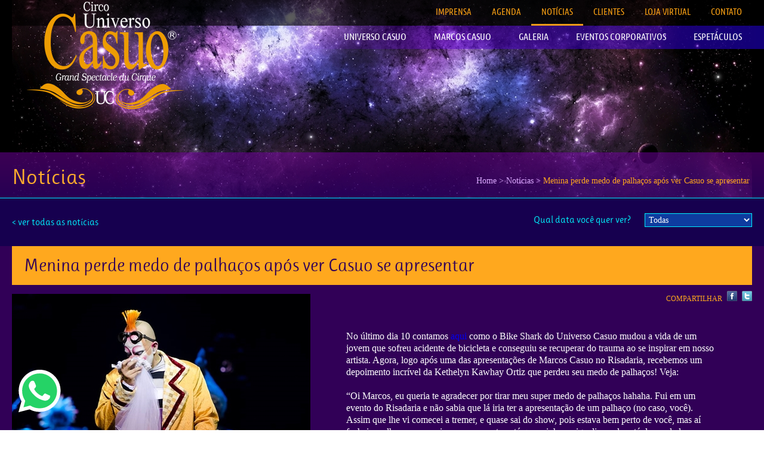

--- FILE ---
content_type: text/html; charset=iso-8859-1
request_url: https://www.universocasuo.com.br/noticias/menina-perde-medo-de-palhacos-apos-ver-casuo-se-apresentar
body_size: 50996
content:
<!DOCTYPE html PUBLIC "-//W3C//DTD XHTML 1.0 Transitional//EN"
"http://www.w3.org/TR/xhtml1/DTD/xhtml1-transitional.dtd">
<html xmlns="http://www.w3.org/1999/xhtml" xmlns:v="urn:schemas-microsoft-com:vml">
<head>
<meta http-equiv="Content-Type" content="text/html; charset=UTF-8"/>
<meta http-equiv="pragma" content="no-cache" />
<meta property="og:type" content="article" />
<meta property="og:url" content="https://www.universocasuo.com.br/noticias/menina-perde-medo-de-palhacos-apos-ver-casuo-se-apresentar" />
<meta property="og:description" content="Leia o depoimento incrível da Kethelyn Kawhay Ortiz que perdeu seu medo de palhaços depois de ver uma apresentação de Marcos Casuo.   " />
<meta property="og:image" content="https://www.universocasuo.com.br/WFiles/images/conteudo/detalhe/490/b63f5170ad3242978e71d8b955d2e7d9.jpg" />
<meta name="title" content="Menina perde medo de palhaços após ver Casuo se apresentar   " />
<meta name="Description" content="Leia o depoimento incrível da Kethelyn Kawhay Ortiz que perdeu seu medo de palhaços depois de ver uma apresentação de Marcos Casuo.   " />
<meta name="Keywords" content="apresentacao, apresentação, marcos casuo, marcos kazu, casuo, kazu, universo, universo casuo, universo kazu, universo casuo show, circo universo casuo, magia, circo, trupe, trupe de circo, circo brasil, magia, teatro, palco, espetaculo, espetáculo, show, performance, show de circo, apresentacao de circo, apresentação de circo, espetaculo de circo, espetáculo de circo, circo marcos casuo, cirque du soleil, inspirador, motivacional, motivador, superação, medo, perder o medo, medo de palhaco,, , Universo Casuo" />
<meta name="resource-type" content="document" />
<meta name="revisit-after" content="10 days" />
<meta name="classification" content="Internet" />
<meta name="robot" content="ALL" />
<meta name="distribution" content="Global" />
<meta name="author" content="by Guest" />
<meta name="language" content="pt-BR" />
<meta name="doc-class" content="Completed" />
<meta name="doc-rights" content="Public" />
<meta http-equiv="X-UA-Compatible" content="IE=9" />
<link href="https://www.universocasuo.com.br/css/style.css" rel="stylesheet" type="text/css" />
<link href="https://www.universocasuo.com.br/css/DataPager_FrmW4.css" rel="stylesheet" type="text/css" />
<link href="https://www.universocasuo.com.br/css/effects_more.css" rel="stylesheet" type="text/css" />
<script>
  !window.jQuery && document.write('<script src="https://www.universocasuo.com.br/gs_JSGaleria_FV_N/jquery-1.4.3.min.js"><\/script>');
</script>
<script type="text/javascript" src="https://www.universocasuo.com.br/gs_JSGaleria_FV_N/fancybox/jquery.mousewheel-3.0.4.pack.js"></script>
<script type="text/javascript" src="https://www.universocasuo.com.br/gs_JSGaleria_FV_N/fancybox/jquery.fancybox-1.3.4.pack.js"></script>
<link rel="stylesheet" type="text/css" href="https://www.universocasuo.com.br/gs_JSGaleria_FV_N/fancybox/jquery.fancybox-1.3.4.css" media="screen" />
<script type="text/javascript" language="javascript" src="https://www.universocasuo.com.br/js/jquery.carouFredSel-4.5.1.js"></script>
<script language="javascript" type="text/javascript" charset="iso-8859-1" src="https://www.universocasuo.com.br/js/funcoes.js"></script>
<script language="javascript" type="text/javascript" charset="iso-8859-1" src="https://www.universocasuo.com.br/js/funcoes_projeto.js"></script>
<link rel="shortcut icon" href="https://www.universocasuo.com.br/favicon.ico" type="image/x-icon"/>
<title>Menina perde medo de palhaços após ver Casuo se apresentar   </title>


 


 


<script>
  (function(i,s,o,g,r,a,m){i['GoogleAnalyticsObject']=r;i[r]=i[r]||function(){
  (i[r].q=i[r].q||[]).push(arguments)},i[r].l=1*new Date();a=s.createElement(o),
  m=s.getElementsByTagName(o)[0];a.async=1;a.src=g;m.parentNode.insertBefore(a,m)
  })(window,document,'script','https://www.google-analytics.com/analytics.js','ga');


  ga('create', 'UA-91389134-1', 'auto');
  ga('send', 'pageview');


</script>






<script id="navegg" type="text/javascript" src="//tag.navdmp.com/tm36824.js"></script>


<!-- Google tag (gtag.js) -->
<script async src="https://www.googletagmanager.com/gtag/js?id=G-22M5NRW1KZ"></script>
<script>
    window.dataLayer = window.dataLayer || [];
    function gtag() { dataLayer.push(arguments); }
    gtag('js', new Date());

    gtag('config', 'G-22M5NRW1KZ');
</script>

<!-- Google Tag Manager -->
<script>(function (w, d, s, l, i) {
        w[l] = w[l] || []; w[l].push({
            'gtm.start':
                new Date().getTime(), event: 'gtm.js'
        }); var f = d.getElementsByTagName(s)[0],
            j = d.createElement(s), dl = l != 'dataLayer' ? '&l=' + l : ''; j.async = true; j.src =
                'https://www.googletagmanager.com/gtm.js?id=' + i + dl; f.parentNode.insertBefore(j, f);
})(window, document, 'script', 'dataLayer', 'GTM-PHJDGR7L');</script>
<!-- End Google Tag Manager -->



</head>


  <body>
    <!-- FORM PAG SEGURO UOL -->
    <form target="_blank" name="form_pagseguro" id="form_pagseguro" action="https://pagseguro.uol.com.br/v2/checkout/cart.html?action=add" method="post">
      <input type="hidden" name="encoding" value="iso-8859-1" />
      <input type="hidden" name="receiverEmail" value="gm@universocasuo.com.br" />
      <input type="hidden" name="currency" value="BRL" />
      <input type="hidden" name="itemId" value="" />
      <input type="hidden" name="itemDescription" value="" />
      <input type="hidden" name="itemQuantity" value="1" />
      <input type="hidden" name="itemAmount" value="" />
      <input type="hidden" name="itemWeight" value="" />
      
    </form>
    
    <script>
      function GM_Enviar_Pagseguro(vID, vDescricao, vValor, vPeso) {
        formulario = document.getElementById('form_pagseguro');
        formulario.itemId.value = vID;
        formulario.itemWeight.value = vPeso;
        formulario.itemDescription.value = vDescricao;
        formulario.itemAmount.value = vValor;
        formulario.submit();
      }
    </script>
    <!-------------------------->
    <form method="post" action="../texto_listagem.aspx?id=490" onsubmit="javascript:return WebForm_OnSubmit();" id="aspnetForm">
<div class="aspNetHidden">
<input type="hidden" name="ctl00_ScriptM_HiddenField" id="ctl00_ScriptM_HiddenField" value="" />
<input type="hidden" name="__EVENTTARGET" id="__EVENTTARGET" value="" />
<input type="hidden" name="__EVENTARGUMENT" id="__EVENTARGUMENT" value="" />
<input type="hidden" name="__LASTFOCUS" id="__LASTFOCUS" value="" />
<input type="hidden" name="__VIEWSTATE" id="__VIEWSTATE" value="/[base64]/[base64]" />
</div>

<script type="text/javascript">
//<![CDATA[
var theForm = document.forms['aspnetForm'];
if (!theForm) {
    theForm = document.aspnetForm;
}
function __doPostBack(eventTarget, eventArgument) {
    if (!theForm.onsubmit || (theForm.onsubmit() != false)) {
        theForm.__EVENTTARGET.value = eventTarget;
        theForm.__EVENTARGUMENT.value = eventArgument;
        theForm.submit();
    }
}
//]]>
</script>


<script src="/WebResource.axd?d=rR_rU_lvdXbOKS5jZGfIoVEtwgTh7F6eZ-WiduF8XPrPRKbFAvigTgihhSsLr1FODyGAsqzVCcUxsAJz3iXEycMhEKmrF3DMrNdmY8jXpak1&amp;t=638285971360000000" type="text/javascript"></script>


<script src="/ScriptResource.axd?d=-kLb8N3Z3zYeDgXeIWSKv8ehg0R-gC4lpWxSEWkflHGUcpwP9QGkqgXg8uSJGAJQedoZaxCq4RFpo-ehs6gRJDLQkgCs5a1dC7iZS1FIexDjdVnYvpKOmP0cuTz4zn6u8fgQK8uuyEu4E6tIFFBcIg4q-8KRZ0EW-Xw77FVjUb41&amp;t=ffffffffefdc468a" type="text/javascript"></script>
<script type="text/javascript">
//<![CDATA[
var __cultureInfo = {"name":"pt-BR","numberFormat":{"CurrencyDecimalDigits":2,"CurrencyDecimalSeparator":",","IsReadOnly":true,"CurrencyGroupSizes":[3],"NumberGroupSizes":[3],"PercentGroupSizes":[3],"CurrencyGroupSeparator":".","CurrencySymbol":"R$","NaNSymbol":"NaN (Não é um número)","CurrencyNegativePattern":9,"NumberNegativePattern":1,"PercentPositivePattern":1,"PercentNegativePattern":1,"NegativeInfinitySymbol":"-Infinito","NegativeSign":"-","NumberDecimalDigits":2,"NumberDecimalSeparator":",","NumberGroupSeparator":".","CurrencyPositivePattern":2,"PositiveInfinitySymbol":"+Infinito","PositiveSign":"+","PercentDecimalDigits":2,"PercentDecimalSeparator":",","PercentGroupSeparator":".","PercentSymbol":"%","PerMilleSymbol":"?","NativeDigits":["0","1","2","3","4","5","6","7","8","9"],"DigitSubstitution":1},"dateTimeFormat":{"AMDesignator":"","Calendar":{"MinSupportedDateTime":"\/Date(-62135589600000)\/","MaxSupportedDateTime":"\/Date(253402300799999)\/","AlgorithmType":1,"CalendarType":1,"Eras":[1],"TwoDigitYearMax":2029,"IsReadOnly":true},"DateSeparator":"/","FirstDayOfWeek":0,"CalendarWeekRule":0,"FullDateTimePattern":"dddd, d\u0027 de \u0027MMMM\u0027 de \u0027yyyy HH:mm:ss","LongDatePattern":"dddd, d\u0027 de \u0027MMMM\u0027 de \u0027yyyy","LongTimePattern":"HH:mm:ss","MonthDayPattern":"d\u0027 de \u0027MMMM","PMDesignator":"","RFC1123Pattern":"ddd, dd MMM yyyy HH\u0027:\u0027mm\u0027:\u0027ss \u0027GMT\u0027","ShortDatePattern":"dd/MM/yyyy","ShortTimePattern":"HH:mm","SortableDateTimePattern":"yyyy\u0027-\u0027MM\u0027-\u0027dd\u0027T\u0027HH\u0027:\u0027mm\u0027:\u0027ss","TimeSeparator":":","UniversalSortableDateTimePattern":"yyyy\u0027-\u0027MM\u0027-\u0027dd HH\u0027:\u0027mm\u0027:\u0027ss\u0027Z\u0027","YearMonthPattern":"MMMM\u0027 de \u0027yyyy","AbbreviatedDayNames":["dom","seg","ter","qua","qui","sex","sáb"],"ShortestDayNames":["D","S","T","Q","Q","S","S"],"DayNames":["domingo","segunda-feira","terça-feira","quarta-feira","quinta-feira","sexta-feira","sábado"],"AbbreviatedMonthNames":["jan","fev","mar","abr","mai","jun","jul","ago","set","out","nov","dez",""],"MonthNames":["janeiro","fevereiro","março","abril","maio","junho","julho","agosto","setembro","outubro","novembro","dezembro",""],"IsReadOnly":true,"NativeCalendarName":"Calendário gregoriano","AbbreviatedMonthGenitiveNames":["jan","fev","mar","abr","mai","jun","jul","ago","set","out","nov","dez",""],"MonthGenitiveNames":["janeiro","fevereiro","março","abril","maio","junho","julho","agosto","setembro","outubro","novembro","dezembro",""]},"eras":[1,"d.C.",null,0]};//]]>
</script>

<script src="/ScriptResource.axd?d=a107hu2x6-loAZB0RCKXbuK1zCBRofpxGkpHZ9gyzMCfHb1ErYO-o8h3yvkTfJFz_O00DtL_y0KoeusqYfTym47J9UbW3WGtpHmOZLxUQ1Dv1rSvQhYOd7_w_I3pKsohPcGbpIE_38VedzgIsdwOYuCUa80LaFZlDl5kSSmadRo1&amp;t=13798092" type="text/javascript"></script>
<script src="/ScriptResource.axd?d=AP2reZJSzeQ46fYPOQeWhF5lhhs-ycec50jcIOt82kTyiGQ3fyCJOg1ORHla_oeGH2uKnSclom7-VczyhHZv0U3mxhv4sV-wOG3242UdrK8YcL9HZf-E8RZn0dtIIX8PR8fYJRwA5bOgeG-_t5kw9zdlnV2EsLk8-lZml0pESz9FJeneuGoV-_0b4AAtC-ke0&amp;t=13798092" type="text/javascript"></script>
<script type="text/javascript">
//<![CDATA[
function WebForm_OnSubmit() {
if (typeof(ValidatorOnSubmit) == "function" && ValidatorOnSubmit() == false) return false;
return true;
}
//]]>
</script>

<div class="aspNetHidden">

	<input type="hidden" name="__VIEWSTATEGENERATOR" id="__VIEWSTATEGENERATOR" value="7B84398D" />
	<input type="hidden" name="__EVENTVALIDATION" id="__EVENTVALIDATION" value="/wEdACoRe38pdJ9rXV/Ajg0Om400GEXdUDLiuyeIfATUbvv7BA2DlE3g6HZ0H20FR0Abd50fiMhyvUj5FWQ1mp2tvS8uOMVadwxH6ZsQ7zrUvdZMEI3inCQc2Si5Kj2QoNzYXgegUcAgtNwPXHp945oykY46RJ1Cexl7eg4u8Y4mTGpg1WjnDHhrDoi5HH9z5MNNwZqg7j18h1OeSsudVwaJ/MilpMPxvMkBKGXOeZKuS6riBWSSBIyOCt+Xn+5b0bOkwFwNzWUERcdSRLkLxZe1sk61dS1AwY+pdLTqneBZ4pyu1+b45imkHEzIJUPVO4fRRKmWzzzAoFkW9mPl0n7zRcguhhReCMasCf76FQH3i2A/V4bOM76+MBOHm0ta/FiIN7B28SWTJHcwAiPdlR/eYjaqJP7xHjcvidLDTB35chu0E5Z+eufT1LKYJEGUF3tR1djA7nHPI4b9qQLzou7k5IT+HfbzXjU+V4Vtd4qXg1LsrKPclS1vtn65dO2TUBj3aWoRv6ULEOEO8sL4h/[base64]/SKjBzzjmj0CRwLoUFM779XClXknmq0JafoiUe8TQhUDcFT/5YyAGpNL9KFSsrcdgsfOWLSpP64PO6atfgQkcsZdfAbDoJpO/vvszQv9pVgpX14/tG023WjurA8y3o+eOM2EM4+tEN8EHqI82EUi/lCgQdk3Pi4unKX/Vgpbddib66k0rPZow==" />
</div> 
      <script type="text/javascript">
//<![CDATA[
Sys.WebForms.PageRequestManager._initialize('ctl00$ScriptM', 'aspnetForm', [], [], [], 90, 'ctl00');
//]]>
</script>

    
      
<!-- Google Tag Manager (noscript) -->
<noscript><iframe src="https://www.googletagmanager.com/ns.html?id=GTM-PHJDGR7L"
height="0" width="0" style="display:none;visibility:hidden"></iframe></noscript>
<!-- End Google Tag Manager (noscript) -->

<div class="topo" id="LinkSlideShow" ><!-- inicio div topo -->  
  
  
  
  
	<div id="headerimgs">
    <div id="headerimg1" style="min-width: 1240px;width: 100%; height: 331px; position: absolute; background-color: rgb(00, 00, 00); display: block; background-image:url(https://www.universocasuo.com.br/WFiles/images/conteudo/crop_maior/70/2382f8da0d6142ffa0377e62b91b1e68.jpg); z-index: -7; background-position: 50% 0%; background-repeat: no-repeat no-repeat;"></div>
    <div id="headerimg2" style="min-width: 1240px;width: 100%; height: 331px; position: absolute; background-color: rgb(00, 00, 00); display: block; background-image:url(https://www.universocasuo.com.br/WFiles/images/conteudo/crop_maior/70/2382f8da0d6142ffa0377e62b91b1e68.jpg); z-index: -7; background-position: 50% 0%; background-repeat: no-repeat no-repeat;"></div>
  </div>
  <div class="topo_conteudo">
		<div class="logo"><a href="https://www.universocasuo.com.br/home"><img src="https://www.universocasuo.com.br/WFiles/images/logo.png" alt="Universo Casuo" width="272" height="183" border="0" /></a></div>
    <div class="menu_inst">
<div id="google_translate_element" style="position:absolute; margin-left: -200px;"></div><script type="text/javascript">
function googleTranslateElementInit() {
  new google.translate.TranslateElement({pageLanguage: 'pt', layout: google.translate.TranslateElement.InlineLayout.SIMPLE}, 'google_translate_element');
}
</script><script type="text/javascript" src="//translate.google.com/translate_a/element.js?cb=googleTranslateElementInit"></script>
      <ul>
        <li class=""><a href="https://www.universocasuo.com.br/contato">CONTATO</a></li>
        <li class=""><a href="https://www.universocasuo.com.br/loja-virtual">LOJA VIRTUAL</a></li>
        <li class=""><a href="https://www.universocasuo.com.br/clientes">CLIENTES</a></li>
        <li class="activ"><a href="https://www.universocasuo.com.br/noticias">NOTÍCIAS</a></li>
        
        <li class=""><a href="https://www.universocasuo.com.br/agenda">AGENDA</a> </li>
        <li class=""><a href="https://www.universocasuo.com.br/imprensa">IMPRENSA</a></li>
        
        
      </ul>
    </div>
    <div class="menu_topo">
      <ul>
          <li class="">
            <a href="https://www.universocasuo.com.br/espetaculos">ESPETÁCULOS</a>
            <ol>
              
                  <li><a href='https://www.universocasuo.com.br/espetaculos/grand-spectacle-du-cirque'>Grand Spectacle du Cirque</a></li>
                
                  <li><a href='https://www.universocasuo.com.br/espetaculos/universo-casuo---especial-de-natal'>Universo Casuo - Especial de Natal</a></li>
                
            </ol>
          </li>
         
        <li class=""><a href="https://www.universocasuo.com.br/corporativo">EVENTOS CORPORATIVOS</a>
          
        </li>
        <li class=""><a href="https://www.universocasuo.com.br/galeria-de-fotos">GALERIA</a>
          <ol>
            <li><a href="https://www.universocasuo.com.br/galeria-de-fotos">Fotos</a></li>
            <li><a href="https://www.universocasuo.com.br/galeria-de-video">Videos</a></li>
          </ol>
        </li>
        <div id="ctl00_iTop_pnlMenuMarcos">
	
          <li class=""><a href="https://www.universocasuo.com.br/marcos-casuo/biografia">MARCOS CASUO</a>
            <ol>
              
                  <li><a href='https://www.universocasuo.com.br/marcos-casuo/biografia'>Biografia</a></li>
                
            </ol>
          </li>
        
</div>
        <div id="ctl00_iTop_pnlMenuUniverso">
	
          <li class="">
            <a href="https://www.universocasuo.com.br/universo-casuo/essencia">UNIVERSO CASUO</a>
            <ol>
              
                  <li><a href='https://www.universocasuo.com.br/universo-casuo/essencia'>Essencia</a></li>
                
                  <li><a href='https://www.universocasuo.com.br/universo-casuo/a-empresa'>A Empresa</a></li>
                
                  <li><a href='https://www.universocasuo.com.br/universo-casuo/musica'>Música</a></li>
                
                  <li><a href='https://www.universocasuo.com.br/universo-casuo/lei-de-incentivo'>Lei de Incentivo</a></li>
                
                  <li><a href='https://www.universocasuo.com.br/universo-casuo/centro-de-treinamento-universo-casuo'>CENTRO DE TREINAMENTO Universo Casuo</a></li>
                
                  <li><a href='https://www.universocasuo.com.br/universo-casuo/personagens'>Personagens</a></li>
                
            </ol>
          </li>
        
</div>
      </ul>
    </div>
    
  </div>
</div><!-- final div topo-->
      
  <input type="hidden" name="ctl00$ctph_migalha$hdf_ID_Conteudo" id="ctl00_ctph_migalha_hdf_ID_Conteudo" value="490" /> 
  <div class="titulo">
    <div class="titulo_conteudo">
      <h1>Notícias</h1>
      <div class="migalha">
        <div itemscope itemtype="http://data-vocabulary.org/Breadcrumb">
          <a href="https://www.universocasuo.com.br/noticias/menina-perde-medo-de-palhacos-apos-ver-casuo-se-apresentar" itemprop="url">
            <span itemprop="title"><strong>Menina perde medo de palhaços após ver Casuo se apresentar</strong></span>
          </a> 
        </div> 
        <div itemscope itemtype="http://data-vocabulary.org/Breadcrumb">
          <a href="https://www.universocasuo.com.br/noticias" itemprop="url">
            <span itemprop="title">Notícias</span>
          </a> >
        </div>
        <div itemscope itemtype="http://data-vocabulary.org/Breadcrumb">
          <a href="https://www.universocasuo.com.br/home" itemprop="url">
            <span itemprop="title">Home</span>
          </a> >
        </div>                 
      </div>
    </div>
  </div>

      
  <script type="text/javascript">
    $(document).ready(function () {
      /*$("a[@rel*=fancyvideo]").fancybox({
      overlayShow: true,
      frameWidth: 640,
      frameHeight: 360
      });*/
      $("#gallery a").fancybox({
        overlayShow: true,
        transitionIn: 'none',
        transitionOut: 'none'
      });
    });
  </script>
 <script type="text/javascript" language="javascript">
     $(document).ready(function () {

         $("a.link_video").click(function () {
             $.fancybox({
                 'padding': 0,
                 'autoScale': false,
                 'transitionIn': 'none',
                 'transitionOut': 'none',
                 'title': this.title,
                 'width': 680,
                 'height': 495,
                 'href': this.href.replace(new RegExp("watch\\?v=", "i"), 'v/').replace("v/", "embed/"),
                 'type': 'iframe',
                 fitToView: false
                 //'href': this.href.replace(new RegExp("([0-9])","i"),'moogaloop.swf?clip_id=$1'),
                 // 'type': 'swf',
                 //'swf': {
                 //  'wmode': 'transparent',
                 //  'allowfullscreen': 'true'
                 //}
             });
             return false;
         });
     });
        </script>
  <script type="text/javascript">
    $(document).ready(function () {
      // CAROUSEL
      $('#foo1').carouFredSel({

        //items: 4,
        //prev: {
        //    button: "#prev2",
        //    key: "left",
        //    items: 4,
        //    easing: "elastic",
        //    duration: 700
        //},
        //next: {
        //    button: "#next2",
        //    key: "right",
        //    items: 4,
        //    easing: "elastic",
        //    duration: 700
        //}

          circular: true,
          infinite: true,
          auto: false,
          items: 3,
          prev: {
              button: "#prev2",
              key: "left",
              items: 3
              //easing: "cubic",
              //   duration: 1500
          },
          next: {
              button: "#next2",
              key: "right",
              items: 3
              //easing: "cubic",
              //duration: 1500
          }

      });
    });
  </script>
  <style type="text/css" media="all">
    .wrapper {
      height: 322px;
      width: 1240px;
    }
    .list_carousel {     
      width: 1240px;
      height:322px;
    }
    .list_carousel span ul {
      list-style: none;
      height:322px;
    }
    .list_carousel span {
      padding:0;
    }

    .list_carousel span ul li {
      margin: 1px;
      padding: 1px;
      width:auto;
      height:322px;
  	  float:left;
      /*background:#ffffff;*/
    }
    .list_carousel span ul li img{ margin:4px 0 4px 0}
  </style> 
  <div class="fundo_noticias">
    <div id="ctl00_ctph_principal_pnlBuscaNoticia">
	
      <div class="filtro_noticia">
        <div class="filtro_noticia_voltar"><a href="https://www.universocasuo.com.br/noticias">< ver todas as notícias</a></div>
        <div class="filtro_noticia_selecao">Qual data você quer ver? <select name="ctl00$ctph_principal$ddlDatas" onchange="javascript:setTimeout(&#39;__doPostBack(\&#39;ctl00$ctph_principal$ddlDatas\&#39;,\&#39;\&#39;)&#39;, 0)" id="ctl00_ctph_principal_ddlDatas" class="filtro_select">
		<option selected="selected" value="">Todas</option>
		<option value="9/2025">setembro 2025</option>
		<option value="6/2025">junho 2025</option>
		<option value="4/2024">abril 2024</option>
		<option value="11/2020">novembro 2020</option>
		<option value="10/2019">outubro 2019</option>
		<option value="5/2018">maio 2018</option>
		<option value="4/2018">abril 2018</option>
		<option value="3/2018">mar&#231;o 2018</option>
		<option value="2/2018">fevereiro 2018</option>
		<option value="8/2017">agosto 2017</option>
		<option value="7/2017">julho 2017</option>
		<option value="6/2017">junho 2017</option>
		<option value="11/2016">novembro 2016</option>
		<option value="9/2016">setembro 2016</option>
		<option value="3/2016">mar&#231;o 2016</option>
		<option value="2/2016">fevereiro 2016</option>
		<option value="1/2016">janeiro 2016</option>
		<option value="12/2015">dezembro 2015</option>
		<option value="11/2015">novembro 2015</option>
		<option value="10/2015">outubro 2015</option>
		<option value="9/2015">setembro 2015</option>
		<option value="8/2015">agosto 2015</option>
		<option value="7/2015">julho 2015</option>
		<option value="6/2015">junho 2015</option>
		<option value="5/2015">maio 2015</option>
		<option value="4/2015">abril 2015</option>
		<option value="1/2015">janeiro 2015</option>
		<option value="11/2014">novembro 2014</option>
		<option value="10/2014">outubro 2014</option>
		<option value="9/2014">setembro 2014</option>
		<option value="8/2014">agosto 2014</option>
		<option value="7/2014">julho 2014</option>

	</select></div>
      </div>
    
</div>
    <div class="fundo_noticia_texto">
      <div class="noticia_texto">
        <h2>Menina perde medo de palhaços após ver Casuo se apresentar</h2>
        <div class="noticia_texto_foto"><img src='https://www.universocasuo.com.br/WFiles/images/conteudo/detalhe/490/b63f5170ad3242978e71d8b955d2e7d9.jpg' /><br clear="all"></div>
        <div class="noticia_texto_compartilhar">
          Compartilhar 
          <script src="//platform.linkedin.com/in.js" type="text/javascript">lang: en_US</script>
          <script type="IN/Share" data-url="https://www.universocasuo.com.br/noticias/menina-perde-medo-de-palhacos-apos-ver-casuo-se-apresentar"></script>
          <a href="http://www.facebook.com/sharer.php?u=https://www.universocasuo.com.br/noticias/menina-perde-medo-de-palhacos-apos-ver-casuo-se-apresentar" title="Faceboock" class="_compartilhar_Face" target="_blank">
            <img src="https://www.universocasuo.com.br/WFiles/images/icone_facebook_compartilhar.png" width="17" height="17" alt="facebook" />
          </a>    
          <a href="http://twitter.com/share?text=Menina+perde+medo+de+palha%c3%a7os+ap%c3%b3s+ver+Casuo+se+apresentar+++&url=https://www.universocasuo.com.br/noticias/menina-perde-medo-de-palhacos-apos-ver-casuo-se-apresentar&via=twitter" title="Twitter" class="_compartilhar_Twitter" target="_blank">
            <img src="https://www.universocasuo.com.br/WFiles/images/icone_twitter_compratilhar.png" width="17" height="17" alt="Twitter" />
          </a>

          <div class="g-plusone" data-size="small" data-href='https://www.universocasuo.com.br/noticias/menina-perde-medo-de-palhacos-apos-ver-casuo-se-apresentar'></div>

          <!-- Posicione esta tag depois da última tag do botão +1. -->
          <script type="text/javascript">
            window.___gcfg = { lang: 'pt-BR' };

            (function () {
              var po = document.createElement('script'); po.type = 'text/javascript'; po.async = true;
              po.src = 'https://apis.google.com/js/platform.js';
              var s = document.getElementsByTagName('script')[0]; s.parentNode.insertBefore(po, s);
            })();
          </script>
        </div>
        <DIV class="noticia_texto_detalhe">
           
          
          No &uacute;ltimo dia 10 contamos <a href="http://www.universocasuo.com.br/noticias/bike-shark-e-a-magia-da-arte">aqui</a> como o Bike Shark do Universo Casuo mudou a vida de um jovem que sofreu acidente de bicicleta e conseguiu se recuperar do trauma ao se inspirar em nosso artista. Agora, logo ap&oacute;s uma das apresenta&ccedil;&otilde;es de Marcos Casuo no Risadaria, recebemos um depoimento incr&iacute;vel da Kethelyn Kawhay Ortiz que perdeu seu medo de palha&ccedil;os! Veja:<br />
&nbsp;<br />
&ldquo;Oi Marcos, eu queria te agradecer por tirar meu super medo de palha&ccedil;os hahaha. Fui em um evento do Risadaria e n&atilde;o sabia que l&aacute; iria ter a apresenta&ccedil;&atilde;o de um palha&ccedil;o (no caso, voc&ecirc;). Assim que lhe vi comecei a tremer, e quase sai do show, pois estava bem perto de voc&ecirc;, mas a&iacute; fechei os olhos e comecei apenas a escutar, at&eacute; que minha amiga disse: ele est&aacute; do seu lado.<br />
<br />
Era aquela t&iacute;pica hora em que voc&ecirc; d&aacute; o arroz pra jogarmos para o &quot;casamento&quot; e, mesmo com medo peguei e comecei a prestar aten&ccedil;&atilde;o. Tomei coragem, vi e me diverti muito! Quando me dei conta j&aacute; consegui olhar para voc&ecirc; e n&atilde;o sentia mais tanto medo. Sua energia e suas brincadeiras me divertiram muito. Voc&ecirc; faz um trabalho incr&iacute;vel, e quero ter o prazer de v&ecirc;-lo mais vezes. Parab&eacute;ns, e do fundo do meu cora&ccedil;&atilde;o, obrigada!&rdquo;<br />
&nbsp;<br />
Emocionante n&atilde;o &eacute; mesmo? Fazer parte da vida das pessoas &eacute; algo incr&iacute;vel, e mais incr&iacute;vel ainda quando fazemos mudan&ccedil;as para melhor!<br />
&nbsp;
          <br /><br />
          
          <a href="https://www.universocasuo.com.br/noticias" class="voltar">< voltar</a>
        </DIV>
        <br clear="all">
      </div><br clear="all">
      
      
       
    </div>
  </div>

      
      

<script type="text/javascript" language="javascript">
  function GM_ValidaEnvia_News() {
    try {
      var vValidadores = Page_Validators.length;
      var vErros = '';
      for (i = 0; i < vValidadores; i++) {
        if (Page_Validators[i].validationGroup == 'group_Form_News') {
          if (!Page_Validators[i].isvalid) {
            vErros += Page_Validators[i].errormessage + '\n';
          }
        }
      }
      if (vErros != '') {
        alert('Atenção!\n\n' + vErros);
      }
      else {
        document.getElementById('ctl00_iRod_btnEnviar').value = 'aguarde...';
        document.getElementById('ctl00_iRod_btnEnviar').disabled = true;
      }
    }
    catch (err) {
      //Handle errors here
    }
  }
</script>

<div class="redes">
  
  <a target="_blank" href="http://www.facebook.com/universocasuo" title="facebook"><img src="https://www.universocasuo.com.br/WFiles/images/icones/icone_facebook.png" width="40" height="41" alt="Facebook" /></a>
  
  
  <a target="_blank" href="http://www.universocasuo.blogspot.com" title="blogger"><img src="https://www.universocasuo.com.br/WFiles/images/icones/icone_blog.png" width="38" height="41" alt="Blog" /></a>
  <a target="_blank" href="http://www.youtube.com/user/marcoscasuo" title="youtube"><img src="https://www.universocasuo.com.br/WFiles/images/icones/icone_youtube.png" width="40" height="41" alt="You tube" /></a>
  
  <a target="_blank" href="http://instagram.com/universocasuo" title="instagram"> <img src="https://www.universocasuo.com.br/WFiles/images/icones/icone_instagram.png" width="37" height="41" alt="Instagram" /></a>
  <a target="_blank" href="http://br.linkedin.com/in/marcoscasuo" title="linkedin"><img src="https://www.universocasuo.com.br/WFiles/images/icones/icone_linkedin.png" width="37" height="41" alt="Linked In" /></a>
</div>
<div class="rodape"><!-- inicio div rodape -->
<link rel="stylesheet" type="text/css" href="/css/whatsapp.css" />

      <a id="ad-floating-button" target="_blank" href="https://wa.me/5511982150057" class="bottom_left"><div class="ad-chamada"><span>FALE CONOSCO</span></div><div class="ad-icon"></div></a>




	<div class="rodape_conteudo">
		<ul>
      <div id="ctl00_iRod_pnlMenuUniverso">
	
        <li class="tituloli"><a href="https://www.universocasuo.com.br/universo-casuo/essencia">Universo Casuo</a></li>
        
            <li><a href='https://www.universocasuo.com.br/universo-casuo/essencia'>Essencia</a></li>
          
            <li><a href='https://www.universocasuo.com.br/universo-casuo/a-empresa'>A Empresa</a></li>
          
            <li><a href='https://www.universocasuo.com.br/universo-casuo/musica'>Música</a></li>
          
            <li><a href='https://www.universocasuo.com.br/universo-casuo/lei-de-incentivo'>Lei de Incentivo</a></li>
          
            <li><a href='https://www.universocasuo.com.br/universo-casuo/centro-de-treinamento-universo-casuo'>CENTRO DE TREINAMENTO Universo Casuo</a></li>
          
            <li><a href='https://www.universocasuo.com.br/universo-casuo/personagens'>Personagens</a></li>
          
      
</div>
      <li class="espacoli"></li>
      <li class="tituloli">Clientes</li>
      <li><a href="https://www.universocasuo.com.br/clientes">Clientes corporativos</a></li>
      <li class="espacoli"></li>
      <li class="tituloli">Patrocine</li>
      <li><a href="https://www.universocasuo.com.br/universo-casuo/lei-de-incentivo"><img src="https://www.universocasuo.com.br/wfiles/images/logo_lei.jpg" /></a></li>
    </ul>	
    <ul>
      <div id="ctl00_iRod_pnlMenuMarcos">
	
        <li class="tituloli"><a href="https://www.universocasuo.com.br/marcos-casuo/biografia">Marcos Casuo</a></li>
        
            <li><a href='https://www.universocasuo.com.br/marcos-casuo/biografia'>Biografia</a></li>
          
      
</div>
      <li class="espacoli"></li>
      
    </ul>	
    <ul>
      <li class="tituloli"><a href="https://www.universocasuo.com.br/corporativo">Eventos Corporativos</a></li>
      
      <li class="espacoli"></li>
      <li class="tituloli"><a href="https://www.universocasuo.com.br/espetaculos">Espetáculos</a></li>
      
          <li><a href='https://www.universocasuo.com.br/espetaculos/grand-spectacle-du-cirque'>Grand Spectacle du Cirque</a></li>
        
          <li><a href='https://www.universocasuo.com.br/espetaculos/universo-casuo---especial-de-natal'>Universo Casuo - Especial de Natal</a></li>
        
      <li class="espacoli"></li>
      <li class="tituloli">Galeria</li>
      <li><a href="https://www.universocasuo.com.br/galeria-de-fotos">Galerias de fotos</a></li>
      <li><a href="https://www.universocasuo.com.br/galeria-de-video">Galerias de videos</a></li>
    </ul>
    <ul>
      <li class="tituloli">Agenda</li>
      <li><a href="https://www.universocasuo.com.br/agenda">Confira nosso Eventos</a></li>
      <li class="espacoli"></li>
      <li class="tituloli">Notícias</li>
      <li><a href="https://www.universocasuo.com.br/noticias">Tudo sobre o Universo Casuo</a></li>
      <li class="espacoli"></li>
      <li class="tituloli">Loja Virtual</li>
      <li><a href="https://www.universocasuo.com.br/loja-virtual">Produtos exclusivos UC</a></li>
    </ul>
    <ul>
    <a id="ctl00_iRod_btnNews" href="javascript:__doPostBack(&#39;ctl00$iRod$btnNews&#39;,&#39;&#39;)"><img src="https://www.universocasuo.com.br/WFiles/images/newslette_rodape.jpg" width="233" height="176" alt="Newsletter" /></a>
      <br /><br />
	    <li class="tituloli">Contato</li>
      <li>11 98215 0057</li>
      <li><a href="mailto:contato@universocasuo.com.br">contato@universocasuo.com.br  </a></li>
      <li><a href="https://www.universocasuo.com.br/contato">+ contatos</a></li>
      <li><a href="https://www.universocasuo.com.br/trabalhe-conosco">+ trabalhe conosco</a></li>
    </ul>
    <div id="ctl00_iRod_pnlAviso" style="display: none;">
	
      <div class="form_news">
        <span>Preencha os campos abaixo e receba nossas novidades e promoções por email.</span>
        <br /><br />
        <p>
          <label>Nome</label>
          <input name="ctl00$iRod$txtNome" type="text" id="ctl00_iRod_txtNome" class="form_news_input" size="70" style="margin-left:11px;" />
          <span id="ctl00_iRod_rfvNome" style="font-weight:normal;display:none;">*</span>
        </p>
        <p>
          <label>E-mail</label> 
          <input name="ctl00$iRod$txtEmail" type="text" id="ctl00_iRod_txtEmail" class="form_news_input" size="70" />
          <span id="ctl00_iRod_regEx_Email" style="font-weight:normal;display:none;">*</span>
          <span id="ctl00_iRod_rfvEmail" style="font-weight:normal;display:none;">*</span>
        </p>
        <p><label>Data de nascimento</label><input name="ctl00$iRod$txtDT_Nasc" type="text" id="ctl00_iRod_txtDT_Nasc" class="form_news_input" size="20" onfocus="criaMascara(this,&#39;##/##/####&#39;);" onkeypress="criaMascara(this,&#39;##/##/####&#39;);" onkeyup="criaMascara(this,&#39;##/##/####&#39;);" onblur="onBlurData(this);" /></p>
        <p><label>Digite o código</label><input name="ctl00$iRod$txtCaptcha" type="text" id="ctl00_iRod_txtCaptcha" class="form_news_input" size="20" style="margin-left:38px;" />
        <div class="cap"><img src="https://www.universocasuo.com.br/Captcha_JpegImage_Rodape.aspx" width="138" height="44" /></div></p>
        <p>
          <input type="submit" name="ctl00$iRod$btnEnviar" value="enviar" onclick="setTimeout(&#39;GM_ValidaEnvia_News()&#39;, 1);WebForm_DoPostBackWithOptions(new WebForm_PostBackOptions(&quot;ctl00$iRod$btnEnviar&quot;, &quot;&quot;, true, &quot;group_Form_News&quot;, &quot;&quot;, false, false))" id="ctl00_iRod_btnEnviar" class="btn_enviar" />
          <input type="submit" name="ctl00$iRod$btnFechar" value="cancelar" id="ctl00_iRod_btnFechar" class="btn_enviar" style="margin-left:10px;" />
        </p>
      </div>
    
</div>
    

    <br clear="all" />
	</div>
  <div class="desenvolvimento"><!-- inicio div desenvolvimento -->
		<a href="http://www.guest.com.br" target="_blank" class="guest" title="Guest Soluções em Informática">by Guest</a>
	</div><!--final div desenvolvimento-->
</div><!-- final div rodape -->
      
    
<script type="text/javascript">
//<![CDATA[
var Page_Validators =  new Array(document.getElementById("ctl00_iRod_rfvNome"), document.getElementById("ctl00_iRod_regEx_Email"), document.getElementById("ctl00_iRod_rfvEmail"));
//]]>
</script>

<script type="text/javascript">
//<![CDATA[
var ctl00_iRod_rfvNome = document.all ? document.all["ctl00_iRod_rfvNome"] : document.getElementById("ctl00_iRod_rfvNome");
ctl00_iRod_rfvNome.controltovalidate = "ctl00_iRod_txtNome";
ctl00_iRod_rfvNome.errormessage = "Nome é obrigatório";
ctl00_iRod_rfvNome.display = "Dynamic";
ctl00_iRod_rfvNome.validationGroup = "group_Form_News";
ctl00_iRod_rfvNome.evaluationfunction = "RequiredFieldValidatorEvaluateIsValid";
ctl00_iRod_rfvNome.initialvalue = "";
var ctl00_iRod_regEx_Email = document.all ? document.all["ctl00_iRod_regEx_Email"] : document.getElementById("ctl00_iRod_regEx_Email");
ctl00_iRod_regEx_Email.controltovalidate = "ctl00_iRod_txtEmail";
ctl00_iRod_regEx_Email.errormessage = "E-mail inválido. Ex: nome@website.com.br";
ctl00_iRod_regEx_Email.display = "Dynamic";
ctl00_iRod_regEx_Email.validationGroup = "group_Form_News";
ctl00_iRod_regEx_Email.evaluationfunction = "RegularExpressionValidatorEvaluateIsValid";
ctl00_iRod_regEx_Email.validationexpression = "\\w+([-+.\']\\w+)*@\\w+([-.]\\w+)*\\.\\w+([-.]\\w+)*";
var ctl00_iRod_rfvEmail = document.all ? document.all["ctl00_iRod_rfvEmail"] : document.getElementById("ctl00_iRod_rfvEmail");
ctl00_iRod_rfvEmail.controltovalidate = "ctl00_iRod_txtEmail";
ctl00_iRod_rfvEmail.errormessage = "E-mail é obrigatório";
ctl00_iRod_rfvEmail.display = "Dynamic";
ctl00_iRod_rfvEmail.validationGroup = "group_Form_News";
ctl00_iRod_rfvEmail.evaluationfunction = "RequiredFieldValidatorEvaluateIsValid";
ctl00_iRod_rfvEmail.initialvalue = "";
//]]>
</script>


<script type="text/javascript">
//<![CDATA[

var Page_ValidationActive = false;
if (typeof(ValidatorOnLoad) == "function") {
    ValidatorOnLoad();
}

function ValidatorOnSubmit() {
    if (Page_ValidationActive) {
        return ValidatorCommonOnSubmit();
    }
    else {
        return true;
    }
}
        //]]>
</script>

<script src="/urlrewrite.aspx?_TSM_HiddenField_=ctl00_ScriptM_HiddenField&amp;_TSM_CombinedScripts_=%3b%3bAjaxControlToolkit%2c+Version%3d1.0.11119.20010%2c+Culture%3dneutral%2c+PublicKeyToken%3d28f01b0e84b6d53e%3apt-BR%3af115bb7c-9ed9-4839-b013-8ca60f25e300%3ae2e86ef9%3a9ea3f0e2%3ac7c04611%3a1df13a87%3acd120801%3ac4c00916%3a3858419b%3a96741c43%3a38ec41c0" type="text/javascript"></script>
<script type="text/javascript">
//<![CDATA[

document.getElementById('ctl00_iRod_rfvNome').dispose = function() {
    Array.remove(Page_Validators, document.getElementById('ctl00_iRod_rfvNome'));
}

document.getElementById('ctl00_iRod_regEx_Email').dispose = function() {
    Array.remove(Page_Validators, document.getElementById('ctl00_iRod_regEx_Email'));
}

document.getElementById('ctl00_iRod_rfvEmail').dispose = function() {
    Array.remove(Page_Validators, document.getElementById('ctl00_iRod_rfvEmail'));
}
Sys.Application.add_init(function() {
    $create(AjaxControlToolkit.ModalPopupBehavior, {"BackgroundCssClass":"modalBackground","CancelControlID":"ctl00_iRod_btnFechar","PopupControlID":"ctl00_iRod_pnlAviso","dynamicServicePath":"/urlrewrite.aspx","id":"ctl00_iRod_mpuAVISO_"}, null, null, $get("ctl00_iRod_btnNews"));
});
//]]>
</script>
</form> 
  </body>
</html>

--- FILE ---
content_type: text/html; charset=iso-8859-1
request_url: https://www.universocasuo.com.br/css/effects_more.css
body_size: 79535
content:
<!DOCTYPE html PUBLIC "-//W3C//DTD XHTML 1.0 Transitional//EN"
"http://www.w3.org/TR/xhtml1/DTD/xhtml1-transitional.dtd">
<html xmlns="http://www.w3.org/1999/xhtml" xmlns:v="urn:schemas-microsoft-com:vml">
<head>
<meta http-equiv="Content-Type" content="text/html; charset=UTF-8"/>
<meta http-equiv="pragma" content="no-cache" />
<meta property="og:type" content="article" />
<meta property="og:url" content="https://www.universocasuo.com.br/home" />
<meta property="og:description" content="Conheça a trupe de circo Universo Casuo. Mais conhecida apenas por: UC.
O UC tem os melhores especialistas em diversas áreas: artistas, bailarinos, maquiadores, estilistas, produtores etc. todos com o mesmo objetivo: Inovar e proporcionar de forma alegre e lúdica o entretenimento!   " />
<meta property="og:image" content="https://www.universocasuo.com.br/WFiles/images/conteudo/detalhe/490/b63f5170ad3242978e71d8b955d2e7d9.jpg" />
<meta name="title" content="Conheça o Universo Casuo   " />
<meta name="Description" content="Conheça a trupe de circo Universo Casuo. Mais conhecida apenas por: UC.
O UC tem os melhores especialistas em diversas áreas: artistas, bailarinos, maquiadores, estilistas, produtores etc. todos com o mesmo objetivo: Inovar e proporcionar de forma alegre e lúdica o entretenimento!   " />
<meta name="Keywords" content="universo casuo, marcos casuo, uc site, universo casuo site, site universo casuo, conheça o site do universo casuo, site home universo casuo, marcos casuo site, casuo site, contrate uc, site casuo, contratar uc, contrate universo casuo, confira o site do universo, confira o site do uc, site uc circo, circo uc site, site circo universo casuo, circo universo casuo uc, casuo uc site, site casuo uc, site uc, uc site,, , Universo Casuo" />
<meta name="resource-type" content="document" />
<meta name="revisit-after" content="10 days" />
<meta name="classification" content="Internet" />
<meta name="robot" content="ALL" />
<meta name="distribution" content="Global" />
<meta name="author" content="by Guest" />
<meta name="language" content="pt-BR" />
<meta name="doc-class" content="Completed" />
<meta name="doc-rights" content="Public" />
<meta http-equiv="X-UA-Compatible" content="IE=9" />
<link href="https://www.universocasuo.com.br/css/style.css" rel="stylesheet" type="text/css" />
<link href="https://www.universocasuo.com.br/css/DataPager_FrmW4.css" rel="stylesheet" type="text/css" />
<link href="https://www.universocasuo.com.br/css/effects_more.css" rel="stylesheet" type="text/css" />
<script>
  !window.jQuery && document.write('<script src="https://www.universocasuo.com.br/gs_JSGaleria_FV_N/jquery-1.4.3.min.js"><\/script>');
</script>
<script type="text/javascript" src="https://www.universocasuo.com.br/gs_JSGaleria_FV_N/fancybox/jquery.mousewheel-3.0.4.pack.js"></script>
<script type="text/javascript" src="https://www.universocasuo.com.br/gs_JSGaleria_FV_N/fancybox/jquery.fancybox-1.3.4.pack.js"></script>
<link rel="stylesheet" type="text/css" href="https://www.universocasuo.com.br/gs_JSGaleria_FV_N/fancybox/jquery.fancybox-1.3.4.css" media="screen" />
<script src="gs_JSGaleria_Background/background_slideshow.js" type="text/javascript"></script>
<script type="text/javascript" src="https://www.universocasuo.com.br/js/jquery-ui.js"></script>
<link rel="stylesheet" type="text/css" href="https://www.universocasuo.com.br/css/jquery-ui.css" />
<script language="javascript" type="text/javascript" charset="iso-8859-1" src="https://www.universocasuo.com.br/js/funcoes.js"></script>
<script language="javascript" type="text/javascript" charset="iso-8859-1" src="https://www.universocasuo.com.br/js/funcoes_projeto.js"></script>
<link rel="shortcut icon" href="https://www.universocasuo.com.br/favicon.ico" type="image/x-icon"/>
<title>Conheça o Universo Casuo   </title>


 


 


<script>
  (function(i,s,o,g,r,a,m){i['GoogleAnalyticsObject']=r;i[r]=i[r]||function(){
  (i[r].q=i[r].q||[]).push(arguments)},i[r].l=1*new Date();a=s.createElement(o),
  m=s.getElementsByTagName(o)[0];a.async=1;a.src=g;m.parentNode.insertBefore(a,m)
  })(window,document,'script','https://www.google-analytics.com/analytics.js','ga');


  ga('create', 'UA-91389134-1', 'auto');
  ga('send', 'pageview');


</script>






<script id="navegg" type="text/javascript" src="//tag.navdmp.com/tm36824.js"></script>


<!-- Google tag (gtag.js) -->
<script async src="https://www.googletagmanager.com/gtag/js?id=G-22M5NRW1KZ"></script>
<script>
    window.dataLayer = window.dataLayer || [];
    function gtag() { dataLayer.push(arguments); }
    gtag('js', new Date());

    gtag('config', 'G-22M5NRW1KZ');
</script>

<!-- Google Tag Manager -->
<script>(function (w, d, s, l, i) {
        w[l] = w[l] || []; w[l].push({
            'gtm.start':
                new Date().getTime(), event: 'gtm.js'
        }); var f = d.getElementsByTagName(s)[0],
            j = d.createElement(s), dl = l != 'dataLayer' ? '&l=' + l : ''; j.async = true; j.src =
                'https://www.googletagmanager.com/gtm.js?id=' + i + dl; f.parentNode.insertBefore(j, f);
})(window, document, 'script', 'dataLayer', 'GTM-PHJDGR7L');</script>
<!-- End Google Tag Manager -->



</head>


  <body>
    <!-- FORM PAG SEGURO UOL -->
    <form target="_blank" name="form_pagseguro" id="form_pagseguro" action="https://pagseguro.uol.com.br/v2/checkout/cart.html?action=add" method="post">
      <input type="hidden" name="encoding" value="iso-8859-1" />
      <input type="hidden" name="receiverEmail" value="gm@universocasuo.com.br" />
      <input type="hidden" name="currency" value="BRL" />
      <input type="hidden" name="itemId" value="" />
      <input type="hidden" name="itemDescription" value="" />
      <input type="hidden" name="itemQuantity" value="1" />
      <input type="hidden" name="itemAmount" value="" />
      <input type="hidden" name="itemWeight" value="" />
      
    </form>
    
    <script>
      function GM_Enviar_Pagseguro(vID, vDescricao, vValor, vPeso) {
        formulario = document.getElementById('form_pagseguro');
        formulario.itemId.value = vID;
        formulario.itemWeight.value = vPeso;
        formulario.itemDescription.value = vDescricao;
        formulario.itemAmount.value = vValor;
        formulario.submit();
      }
    </script>
    <!-------------------------->
    <form method="post" action="default.aspx" onsubmit="javascript:return WebForm_OnSubmit();" id="aspnetForm">
<div class="aspNetHidden">
<input type="hidden" name="ctl00_ScriptM_HiddenField" id="ctl00_ScriptM_HiddenField" value="" />
<input type="hidden" name="__EVENTTARGET" id="__EVENTTARGET" value="" />
<input type="hidden" name="__EVENTARGUMENT" id="__EVENTARGUMENT" value="" />
<input type="hidden" name="__VIEWSTATE" id="__VIEWSTATE" value="/[base64]/OXRo01UHYLqDoXkCxhFjY89gSw=" />
</div>

<script type="text/javascript">
//<![CDATA[
var theForm = document.forms['aspnetForm'];
if (!theForm) {
    theForm = document.aspnetForm;
}
function __doPostBack(eventTarget, eventArgument) {
    if (!theForm.onsubmit || (theForm.onsubmit() != false)) {
        theForm.__EVENTTARGET.value = eventTarget;
        theForm.__EVENTARGUMENT.value = eventArgument;
        theForm.submit();
    }
}
//]]>
</script>


<script src="/WebResource.axd?d=rR_rU_lvdXbOKS5jZGfIoVEtwgTh7F6eZ-WiduF8XPrPRKbFAvigTgihhSsLr1FODyGAsqzVCcUxsAJz3iXEycMhEKmrF3DMrNdmY8jXpak1&amp;t=638285971360000000" type="text/javascript"></script>


<script src="/ScriptResource.axd?d=-kLb8N3Z3zYeDgXeIWSKv8ehg0R-gC4lpWxSEWkflHGUcpwP9QGkqgXg8uSJGAJQedoZaxCq4RFpo-ehs6gRJDLQkgCs5a1dC7iZS1FIexDjdVnYvpKOmP0cuTz4zn6u8fgQK8uuyEu4E6tIFFBcIg4q-8KRZ0EW-Xw77FVjUb41&amp;t=ffffffffefdc468a" type="text/javascript"></script>
<script type="text/javascript">
//<![CDATA[
var __cultureInfo = {"name":"pt-BR","numberFormat":{"CurrencyDecimalDigits":2,"CurrencyDecimalSeparator":",","IsReadOnly":true,"CurrencyGroupSizes":[3],"NumberGroupSizes":[3],"PercentGroupSizes":[3],"CurrencyGroupSeparator":".","CurrencySymbol":"R$","NaNSymbol":"NaN (Não é um número)","CurrencyNegativePattern":9,"NumberNegativePattern":1,"PercentPositivePattern":1,"PercentNegativePattern":1,"NegativeInfinitySymbol":"-Infinito","NegativeSign":"-","NumberDecimalDigits":2,"NumberDecimalSeparator":",","NumberGroupSeparator":".","CurrencyPositivePattern":2,"PositiveInfinitySymbol":"+Infinito","PositiveSign":"+","PercentDecimalDigits":2,"PercentDecimalSeparator":",","PercentGroupSeparator":".","PercentSymbol":"%","PerMilleSymbol":"?","NativeDigits":["0","1","2","3","4","5","6","7","8","9"],"DigitSubstitution":1},"dateTimeFormat":{"AMDesignator":"","Calendar":{"MinSupportedDateTime":"\/Date(-62135589600000)\/","MaxSupportedDateTime":"\/Date(253402300799999)\/","AlgorithmType":1,"CalendarType":1,"Eras":[1],"TwoDigitYearMax":2029,"IsReadOnly":true},"DateSeparator":"/","FirstDayOfWeek":0,"CalendarWeekRule":0,"FullDateTimePattern":"dddd, d\u0027 de \u0027MMMM\u0027 de \u0027yyyy HH:mm:ss","LongDatePattern":"dddd, d\u0027 de \u0027MMMM\u0027 de \u0027yyyy","LongTimePattern":"HH:mm:ss","MonthDayPattern":"d\u0027 de \u0027MMMM","PMDesignator":"","RFC1123Pattern":"ddd, dd MMM yyyy HH\u0027:\u0027mm\u0027:\u0027ss \u0027GMT\u0027","ShortDatePattern":"dd/MM/yyyy","ShortTimePattern":"HH:mm","SortableDateTimePattern":"yyyy\u0027-\u0027MM\u0027-\u0027dd\u0027T\u0027HH\u0027:\u0027mm\u0027:\u0027ss","TimeSeparator":":","UniversalSortableDateTimePattern":"yyyy\u0027-\u0027MM\u0027-\u0027dd HH\u0027:\u0027mm\u0027:\u0027ss\u0027Z\u0027","YearMonthPattern":"MMMM\u0027 de \u0027yyyy","AbbreviatedDayNames":["dom","seg","ter","qua","qui","sex","sáb"],"ShortestDayNames":["D","S","T","Q","Q","S","S"],"DayNames":["domingo","segunda-feira","terça-feira","quarta-feira","quinta-feira","sexta-feira","sábado"],"AbbreviatedMonthNames":["jan","fev","mar","abr","mai","jun","jul","ago","set","out","nov","dez",""],"MonthNames":["janeiro","fevereiro","março","abril","maio","junho","julho","agosto","setembro","outubro","novembro","dezembro",""],"IsReadOnly":true,"NativeCalendarName":"Calendário gregoriano","AbbreviatedMonthGenitiveNames":["jan","fev","mar","abr","mai","jun","jul","ago","set","out","nov","dez",""],"MonthGenitiveNames":["janeiro","fevereiro","março","abril","maio","junho","julho","agosto","setembro","outubro","novembro","dezembro",""]},"eras":[1,"d.C.",null,0]};//]]>
</script>

<script src="/ScriptResource.axd?d=a107hu2x6-loAZB0RCKXbuK1zCBRofpxGkpHZ9gyzMCfHb1ErYO-o8h3yvkTfJFz_O00DtL_y0KoeusqYfTym47J9UbW3WGtpHmOZLxUQ1Dv1rSvQhYOd7_w_I3pKsohPcGbpIE_38VedzgIsdwOYuCUa80LaFZlDl5kSSmadRo1&amp;t=13798092" type="text/javascript"></script>
<script src="/ScriptResource.axd?d=AP2reZJSzeQ46fYPOQeWhF5lhhs-ycec50jcIOt82kTyiGQ3fyCJOg1ORHla_oeGH2uKnSclom7-VczyhHZv0U3mxhv4sV-wOG3242UdrK8YcL9HZf-E8RZn0dtIIX8PR8fYJRwA5bOgeG-_t5kw9zdlnV2EsLk8-lZml0pESz9FJeneuGoV-_0b4AAtC-ke0&amp;t=13798092" type="text/javascript"></script>
<script type="text/javascript">
//<![CDATA[
function WebForm_OnSubmit() {
if (typeof(ValidatorOnSubmit) == "function" && ValidatorOnSubmit() == false) return false;
return true;
}
//]]>
</script>

<div class="aspNetHidden">

	<input type="hidden" name="__VIEWSTATEGENERATOR" id="__VIEWSTATEGENERATOR" value="CA0B0334" />
	<input type="hidden" name="__EVENTVALIDATION" id="__EVENTVALIDATION" value="/wEdAAkXitkFD7jQ8Y/qEzLaYoN7IMuxzvYj2Y1Ez6JrFW0aj7SiZ0JHnfJk1/SKjBzzjmj0CRwLoUFM779XClXknmq0JafoiUe8TQhUDcFT/5YyAGpNL9KFSsrcdgsfOWLSpP64PO6atfgQkcsZdfAbDoJpO/vvszQv9pVgpX14/tG023WjurA8y3o+eOM2EM4+tEPW8M2kjm1HzZ2tKJbGuqiH1M1m4sJPITujs4KGRGcw+Q==" />
</div> 
      <script type="text/javascript">
//<![CDATA[
Sys.WebForms.PageRequestManager._initialize('ctl00$ScriptM', 'aspnetForm', [], [], [], 90, 'ctl00');
//]]>
</script>

    
      
<!-- Google Tag Manager (noscript) -->
<noscript><iframe src="https://www.googletagmanager.com/ns.html?id=GTM-PHJDGR7L"
height="0" width="0" style="display:none;visibility:hidden"></iframe></noscript>
<!-- End Google Tag Manager (noscript) -->

<div class="topo_home" id="LinkSlideShow" ><!-- inicio div topo -->  
  
  <script type="text/javascript" language="javasacript">
photos = [
{
"title": "+ saiba mais",
"url": "https://lp.universocasuo.com.br/pocket-shows/",
"target": "_blank",
"firstline": "Foyer - Receptivo",
"secondline": "Recepcione seus ilustres convidados...",
"image": "https://www.universocasuo.com.br/WFiles/images/conteudo/crop_maior/1978/58a509d59adc45a0b5106bda7212dd9d.png"
},
{
"title": "+ saiba mais",
"url": "https://lp.universocasuo.com.br/arte/",
"target": "_blank",
"firstline": "EVENTOS PREMIUM UC",
"secondline": "A palestra-show “A Arte de Encantar”  é capaz de impulsionar",
"image": "https://www.universocasuo.com.br/WFiles/images/conteudo/crop_maior/1977/6633ce2af903499fbfea5b9ea92aad23.png"
},
{
"title": "+ saiba mais",
"url": "https://lp.universocasuo.com.br/pocket-shows/",
"target": "_blank",
"firstline": "Pocket Show Premium",
"secondline": "Pocket Show Premium",
"image": "https://www.universocasuo.com.br/WFiles/images/conteudo/crop_maior/1979/9dbf1fc6cad24438a7fad8031a74a0dd.png"
},
{
"title": "+ saiba mais",
"url": "https://lp.universocasuo.com.br/arte/",
"target": "_blank",
"firstline": "Palestra Bastidores du Cirque",
"secondline": "Transforme desafios em oportunidades com Marcos Casuo",
"image": "https://www.universocasuo.com.br/WFiles/images/conteudo/crop_maior/142/d547d3082a7344c5bb296fdd0d4ccb58.png"
},
{
"title": "+ saiba mais",
"url": "https://lp.universocasuo.com.br/arte/",
"target": "_blank",
"firstline": "Palestra Macos Casuo",
"secondline": "Para convenções de vendas e lançamento de produtos",
"image": "https://www.universocasuo.com.br/WFiles/images/conteudo/crop_maior/1980/0d27be131f424a69811240683e995eda.png"
},
{
"title": "+ saiba mais",
"url": "https://www.universocasuo.com.br/espetaculos/grand-spectacle-du-cirque",
"target": "_blank",
"firstline": "POCKET SHOW",
"secondline": "Performancer de alto impacto",
"image": "https://www.universocasuo.com.br/WFiles/images/conteudo/crop_maior/1976/0ef4be5db5794a91909cf65cafdfe742.png"
},
{
"title": "+ saiba mais",
"url": "https://www.instagram.com/universocasuo_oficial/",
"target": "_self",
"firstline": "Auroras - Trapezistas",
"secondline": "As cores que podem ser ouvidas...",
"image": "https://www.universocasuo.com.br/WFiles/images/conteudo/crop_maior/904/0803a61c9a4442e5aed098daffd5eb41.jpg"
},
{
"title": "+ saiba mais",
"url": "http://www.universocasuo.com.br/espetaculos/grand-spectacle-du-cirque",
"target": "_blank",
"firstline": "Universo Casuo Show",
"secondline": "Vocês vão se encantar com o nosso Universo.",
"image": "https://www.universocasuo.com.br/WFiles/images/conteudo/crop_maior/145/dac59d7408384bc184baa1533be54a35.jpg"
},
{
"title": "+ saiba mais",
"url": "https://lp.universocasuo.com.br/marcos-casuo/",
"target": "_blank",
"firstline": "O palhaço que conquistou os homens sérios ",
"secondline": "Marcos Casuo esta entre os 10 melhores clowns do mundo",
"image": "https://www.universocasuo.com.br/WFiles/images/conteudo/crop_maior/1981/5246da5c6a2d4ae58d80d796bff30f54.png"
},
{
"title": "+ saiba mais",
"url": "http://www.universocasuo.com.br/corporativo/",
"target": "_self",
"firstline": "Eventos corporativos",
"secondline": "Para realizar um evento inovador, marcante e exclusivo...",
"image": "https://www.universocasuo.com.br/WFiles/images/conteudo/crop_maior/905/08cd3d04e4ee43b9be70b556f0d4adeb.png"
},
{
"title": "+ saiba mais",
"url": "https://lp.universocasuo.com.br/pocket-shows/",
"target": "_self",
"firstline": "Eventos especiais",
"secondline": "Tudo que fazemos, fazemos pensando em vocês...",
"image": "https://www.universocasuo.com.br/WFiles/images/conteudo/crop_maior/143/fcda6997933140cf8eaf98207453ee69.png"
}
];
</script>

  
  
	<div id="headerimgs">
    <div id="headerimg1" style="min-width: 1240px;width: 100%; height: 598px; position: absolute; background-color: rgb(00, 00, 00); display: block; background-image:url(); z-index: -7; background-position: 50% 0%; background-repeat: no-repeat no-repeat;"></div>
    <div id="headerimg2" style="min-width: 1240px;width: 100%; height: 598px; position: absolute; background-color: rgb(00, 00, 00); display: block; background-image:url(); z-index: -7; background-position: 50% 0%; background-repeat: no-repeat no-repeat;"></div>
  </div>
  <div class="topo_conteudo">
		<div class="logo"><a href="https://www.universocasuo.com.br/home"><img src="https://www.universocasuo.com.br/WFiles/images/logo.png" alt="Universo Casuo" width="272" height="183" border="0" /></a></div>
    <div class="menu_inst">
<div id="google_translate_element" style="position:absolute; margin-left: -200px;"></div><script type="text/javascript">
function googleTranslateElementInit() {
  new google.translate.TranslateElement({pageLanguage: 'pt', layout: google.translate.TranslateElement.InlineLayout.SIMPLE}, 'google_translate_element');
}
</script><script type="text/javascript" src="//translate.google.com/translate_a/element.js?cb=googleTranslateElementInit"></script>
      <ul>
        <li class=""><a href="https://www.universocasuo.com.br/contato">CONTATO</a></li>
        <li class=""><a href="https://www.universocasuo.com.br/loja-virtual">LOJA VIRTUAL</a></li>
        <li class=""><a href="https://www.universocasuo.com.br/clientes">CLIENTES</a></li>
        <li class=""><a href="https://www.universocasuo.com.br/noticias">NOTÍCIAS</a></li>
        
        <li class=""><a href="https://www.universocasuo.com.br/agenda">AGENDA</a> </li>
        <li class=""><a href="https://www.universocasuo.com.br/imprensa">IMPRENSA</a></li>
        
        
      </ul>
    </div>
    <div class="menu_topo">
      <ul>
          <li class="">
            <a href="https://www.universocasuo.com.br/espetaculos">ESPETÁCULOS</a>
            <ol>
              
                  <li><a href='https://www.universocasuo.com.br/espetaculos/grand-spectacle-du-cirque'>Grand Spectacle du Cirque</a></li>
                
                  <li><a href='https://www.universocasuo.com.br/espetaculos/universo-casuo---especial-de-natal'>Universo Casuo - Especial de Natal</a></li>
                
            </ol>
          </li>
         
        <li class=""><a href="https://www.universocasuo.com.br/corporativo">EVENTOS CORPORATIVOS</a>
          
        </li>
        <li class=""><a href="https://www.universocasuo.com.br/galeria-de-fotos">GALERIA</a>
          <ol>
            <li><a href="https://www.universocasuo.com.br/galeria-de-fotos">Fotos</a></li>
            <li><a href="https://www.universocasuo.com.br/galeria-de-video">Videos</a></li>
          </ol>
        </li>
        <div id="ctl00_iTop_pnlMenuMarcos">
	
          <li class=""><a href="https://www.universocasuo.com.br/marcos-casuo/biografia">MARCOS CASUO</a>
            <ol>
              
                  <li><a href='https://www.universocasuo.com.br/marcos-casuo/biografia'>Biografia</a></li>
                
            </ol>
          </li>
        
</div>
        <div id="ctl00_iTop_pnlMenuUniverso">
	
          <li class="">
            <a href="https://www.universocasuo.com.br/universo-casuo/essencia">UNIVERSO CASUO</a>
            <ol>
              
                  <li><a href='https://www.universocasuo.com.br/universo-casuo/essencia'>Essencia</a></li>
                
                  <li><a href='https://www.universocasuo.com.br/universo-casuo/a-empresa'>A Empresa</a></li>
                
                  <li><a href='https://www.universocasuo.com.br/universo-casuo/musica'>Música</a></li>
                
                  <li><a href='https://www.universocasuo.com.br/universo-casuo/lei-de-incentivo'>Lei de Incentivo</a></li>
                
                  <li><a href='https://www.universocasuo.com.br/universo-casuo/centro-de-treinamento-universo-casuo'>CENTRO DE TREINAMENTO Universo Casuo</a></li>
                
                  <li><a href='https://www.universocasuo.com.br/universo-casuo/personagens'>Personagens</a></li>
                
            </ol>
          </li>
        
</div>
      </ul>
    </div>
    <div id="ctl00_iTop_pnlSlideShow">
	
      <!-- jQuery handles for the text displayed on top of the images -->
      <div id="headertxt" style="float:left; margin-top:240px; margin-left:750px; width:490px; background-color:#4a2b98; opacity:0.7;">
        <div class="caption" style="padding:25px 40px 30px 40px; min-height:115px; z-index: 10;">
          <span id="firstline" style="float:left; display:block; font-family:rulukoregular; font-size:32px; color:#ffa618;"></span>
          <br clear="all" />
          <span id="secondline" style="float:left; display:block; font-family:rulukoregular; font-size:22px; color:#ffffff;"></span>
          <p class="pictured">
            <a href="#" id="pictureduri" style="float:left; display:block; font-family:rulukoregular; font-size:20px; color:#ffa618;">+ saiba mais</a>
          </p>
        </div>
      </div>
      <div class="miniaturas_home" style=" position:absolute; margin-top: 558px;">
        
            <a href="javascript:void(0)" class="imagemativa">
              <img src="https://www.universocasuo.com.br/WFiles/images/bulette_jquery_off.png" class="bulletGeral" alt="" id="bullet_58a509d59adc45a0b5106bda7212dd9d.png" onclick="javascript:GM_Troca_Imagem_Background(0)" />
            </a>
          
            <a href="javascript:void(0)" class="imagemativa">
              <img src="https://www.universocasuo.com.br/WFiles/images/bulette_jquery_off.png" class="bulletGeral" alt="" id="bullet_6633ce2af903499fbfea5b9ea92aad23.png" onclick="javascript:GM_Troca_Imagem_Background(1)" />
            </a>
          
            <a href="javascript:void(0)" class="imagemativa">
              <img src="https://www.universocasuo.com.br/WFiles/images/bulette_jquery_off.png" class="bulletGeral" alt="" id="bullet_9dbf1fc6cad24438a7fad8031a74a0dd.png" onclick="javascript:GM_Troca_Imagem_Background(2)" />
            </a>
          
            <a href="javascript:void(0)" class="imagemativa">
              <img src="https://www.universocasuo.com.br/WFiles/images/bulette_jquery_off.png" class="bulletGeral" alt="" id="bullet_d547d3082a7344c5bb296fdd0d4ccb58.png" onclick="javascript:GM_Troca_Imagem_Background(3)" />
            </a>
          
            <a href="javascript:void(0)" class="imagemativa">
              <img src="https://www.universocasuo.com.br/WFiles/images/bulette_jquery_off.png" class="bulletGeral" alt="" id="bullet_0d27be131f424a69811240683e995eda.png" onclick="javascript:GM_Troca_Imagem_Background(4)" />
            </a>
          
            <a href="javascript:void(0)" class="imagemativa">
              <img src="https://www.universocasuo.com.br/WFiles/images/bulette_jquery_off.png" class="bulletGeral" alt="" id="bullet_0ef4be5db5794a91909cf65cafdfe742.png" onclick="javascript:GM_Troca_Imagem_Background(5)" />
            </a>
          
            <a href="javascript:void(0)" class="imagemativa">
              <img src="https://www.universocasuo.com.br/WFiles/images/bulette_jquery_off.png" class="bulletGeral" alt="" id="bullet_0803a61c9a4442e5aed098daffd5eb41.jpg" onclick="javascript:GM_Troca_Imagem_Background(6)" />
            </a>
          
            <a href="javascript:void(0)" class="imagemativa">
              <img src="https://www.universocasuo.com.br/WFiles/images/bulette_jquery_off.png" class="bulletGeral" alt="" id="bullet_dac59d7408384bc184baa1533be54a35.jpg" onclick="javascript:GM_Troca_Imagem_Background(7)" />
            </a>
          
            <a href="javascript:void(0)" class="imagemativa">
              <img src="https://www.universocasuo.com.br/WFiles/images/bulette_jquery_off.png" class="bulletGeral" alt="" id="bullet_5246da5c6a2d4ae58d80d796bff30f54.png" onclick="javascript:GM_Troca_Imagem_Background(8)" />
            </a>
          
            <a href="javascript:void(0)" class="imagemativa">
              <img src="https://www.universocasuo.com.br/WFiles/images/bulette_jquery_off.png" class="bulletGeral" alt="" id="bullet_08cd3d04e4ee43b9be70b556f0d4adeb.png" onclick="javascript:GM_Troca_Imagem_Background(9)" />
            </a>
          
            <a href="javascript:void(0)" class="imagemativa">
              <img src="https://www.universocasuo.com.br/WFiles/images/bulette_jquery_off.png" class="bulletGeral" alt="" id="bullet_fcda6997933140cf8eaf98207453ee69.png" onclick="javascript:GM_Troca_Imagem_Background(10)" />
            </a>
          
      </div>
    
</div>
  </div>
</div><!-- final div topo-->
      
      
      

  <script type="text/javascript">
    function Monta_Calendario(vDateSelected) {
      //alert(vDateSelected);
      var eventos = [[2014, 07, 17, 'Clique para ver o evento'], [2014, 06, 6, 'Clique para ver o evento'], [2014, 06, 7, 'Clique para ver o evento'], [2014, 05, 25, 'Clique para ver o evento'], [2014, 05, 30, 'Clique para ver o evento'], [2014, 05, 13, 'Clique para ver o evento'], [2014, 07, 2, 'Clique para ver o evento'], [2014, 07, 9, 'Clique para ver o evento'], [2014, 07, 3, 'Clique para ver o evento'], [2014, 07, 4, 'Clique para ver o evento'], [2014, 11, 13, 'Clique para ver o evento'], [2014, 11, 16, 'Clique para ver o evento'], [2014, 11, 15, 'Clique para ver o evento'], [2014, 08, 16, 'Clique para ver o evento'], [2014, 08, 17, 'Clique para ver o evento'], [2014, 07, 23, 'Clique para ver o evento'], [2014, 07, 25, 'Clique para ver o evento'], [2014, 07, 27, 'Clique para ver o evento'], [2014, 07, 31, 'Clique para ver o evento'], [2014, 08, 5, 'Clique para ver o evento'], [2014, 08, 7, 'Clique para ver o evento'], [2014, 08, 11, 'Clique para ver o evento'], [2014, 08, 13, 'Clique para ver o evento'], [2014, 08, 22, 'Clique para ver o evento'], [2014, 08, 19, 'Clique para ver o evento'], [2014, 09, 4, 'Clique para ver o evento'], [2014, 11, 9, 'Clique para ver o evento'], [2014, 11, 12, 'Clique para ver o evento'], [2014, 11, 14, 'Clique para ver o evento'], [2014, 11, 3, 'Clique para ver o evento'], [2014, 10, 22, 'Clique para ver o evento'], [2014, 10, 22, 'Clique para ver o evento'], [2014, 10, 23, 'Clique para ver o evento'], [2014, 11, 27, 'Clique para ver o evento'], [2014, 11, 17, 'Clique para ver o evento'], [2014, 12, 12, 'Clique para ver o evento'], [2014, 12, 5, 'Clique para ver o evento'], [2014, 12, 17, 'Clique para ver o evento'], [2014, 11, 27, 'Clique para ver o evento'], [2015, 01, 6, 'Clique para ver o evento'], [2015, 03, 10, 'Clique para ver o evento'], [2015, 03, 11, 'Clique para ver o evento'], [2015, 03, 21, 'Clique para ver o evento'], [2015, 03, 7, 'Clique para ver o evento'], [2015, 01, 26, 'Clique para ver o evento'], [2015, 02, 25, 'Clique para ver o evento'], [2014, 12, 19, 'Clique para ver o evento'], [2015, 02, 9, 'Clique para ver o evento'], [2015, 01, 10, 'Clique para ver o evento'], [2015, 02, 2, 'Clique para ver o evento'], [2015, 03, 26, 'Clique para ver o evento'], [2015, 03, 15, 'Clique para ver o evento'], [2015, 03, 1, 'Clique para ver o evento'], [2015, 03, 3, 'Clique para ver o evento'], [2015, 03, 9, 'Clique para ver o evento'], [2015, 03, 14, 'Clique para ver o evento'], [2015, 03, 7, 'Clique para ver o evento'], [2015, 03, 17, 'Clique para ver o evento'], [2015, 05, 8, 'Clique para ver o evento'], [2015, 05, 10, 'Clique para ver o evento'], [2015, 07, 11, 'Clique para ver o evento'], [2015, 05, 15, 'Clique para ver o evento'], [2015, 07, 12, 'Clique para ver o evento'], [2015, 04, 16, 'Clique para ver o evento'], [2015, 04, 14, 'Clique para ver o evento'], [2015, 06, 6, 'Clique para ver o evento'], [2015, 04, 24, 'Clique para ver o evento'], [2015, 05, 6, 'Clique para ver o evento'], [2015, 05, 7, 'Clique para ver o evento'], [2015, 05, 12, 'Clique para ver o evento'], [2015, 05, 19, 'Clique para ver o evento'], [2015, 07, 10, 'Clique para ver o evento'], [2015, 07, 9, 'Clique para ver o evento'], [2015, 05, 21, 'Clique para ver o evento'], [2015, 05, 30, 'Clique para ver o evento'], [2015, 07, 18, 'Clique para ver o evento'], [2015, 07, 26, 'Clique para ver o evento'], [2015, 06, 19, 'Clique para ver o evento'], [2015, 06, 25, 'Clique para ver o evento'], [2015, 07, 4, 'Clique para ver o evento'], [2015, 07, 7, 'Clique para ver o evento'], [2015, 07, 28, 'Clique para ver o evento'], [2015, 08, 8, 'Clique para ver o evento'], [2015, 08, 2, 'Clique para ver o evento'], [2015, 08, 6, 'Clique para ver o evento'], [2015, 10, 10, 'Clique para ver o evento'], [2015, 10, 11, 'Clique para ver o evento'], [2015, 10, 12, 'Clique para ver o evento'], [2015, 08, 26, 'Clique para ver o evento'], [2015, 08, 27, 'Clique para ver o evento'], [2015, 09, 5, 'Clique para ver o evento'], [2015, 09, 26, 'Clique para ver o evento'], [2015, 09, 12, 'Clique para ver o evento'], [2015, 09, 13, 'Clique para ver o evento'], [2015, 11, 7, 'Clique para ver o evento'], [2015, 11, 8, 'Clique para ver o evento'], [2015, 09, 19, 'Clique para ver o evento'], [2015, 09, 24, 'Clique para ver o evento'], [2015, 09, 18, 'Clique para ver o evento'], [2015, 09, 18, 'Clique para ver o evento'], [2015, 10, 16, 'Clique para ver o evento'], [2015, 10, 17, 'Clique para ver o evento'], [2015, 10, 18, 'Clique para ver o evento'], [2015, 11, 6, 'Clique para ver o evento'], [2015, 10, 23, 'Clique para ver o evento'], [2015, 10, 24, 'Clique para ver o evento'], [2015, 10, 25, 'Clique para ver o evento'], [2015, 11, 14, 'Clique para ver o evento'], [2015, 11, 15, 'Clique para ver o evento'], [2015, 10, 2, 'Clique para ver o evento'], [2015, 10, 3, 'Clique para ver o evento'], [2015, 10, 4, 'Clique para ver o evento'], [2015, 10, 29, 'Clique para ver o evento'], [2015, 11, 1, 'Clique para ver o evento'], [2015, 10, 31, 'Clique para ver o evento'], [2015, 11, 13, 'Clique para ver o evento'], [2015, 11, 22, 'Clique para ver o evento'], [2015, 11, 21, 'Clique para ver o evento'], [2015, 12, 6, 'Clique para ver o evento'], [2015, 12, 5, 'Clique para ver o evento'], [2015, 12, 17, 'Clique para ver o evento'], [2015, 12, 18, 'Clique para ver o evento'], [2015, 12, 19, 'Clique para ver o evento'], [2015, 12, 12, 'Clique para ver o evento'], [2016, 01, 15, 'Clique para ver o evento'], [2016, 02, 26, 'Clique para ver o evento'], [2016, 03, 16, 'Clique para ver o evento'], [2016, 03, 13, 'Clique para ver o evento'], [2016, 05, 6, 'Clique para ver o evento'], [2016, 04, 12, 'Clique para ver o evento'], [2016, 05, 14, 'Clique para ver o evento'], [2016, 05, 8, 'Clique para ver o evento'], [2016, 05, 22, 'Clique para ver o evento'], [2016, 05, 4, 'Clique para ver o evento'], [2016, 07, 2, 'Clique para ver o evento'], [2016, 07, 16, 'Clique para ver o evento'], [2016, 07, 17, 'Clique para ver o evento'], [2016, 07, 9, 'Clique para ver o evento'], [2016, 07, 10, 'Clique para ver o evento'], [2016, 11, 11, 'Clique para ver o evento'], [2016, 08, 5, 'Clique para ver o evento'], [2016, 09, 10, 'Clique para ver o evento'], [2016, 11, 3, 'Clique para ver o evento'], [2016, 11, 4, 'Clique para ver o evento'], [2016, 11, 6, 'Clique para ver o evento'], [2016, 11, 8, 'Clique para ver o evento'], [2016, 11, 9, 'Clique para ver o evento'], [2016, 11, 10, 'Clique para ver o evento'], [2016, 11, 12, 'Clique para ver o evento'], [2016, 11, 13, 'Clique para ver o evento'], [2016, 11, 15, 'Clique para ver o evento'], [2016, 11, 18, 'Clique para ver o evento'], [2016, 11, 19, 'Clique para ver o evento'], [2016, 11, 25, 'Clique para ver o evento'], [2016, 11, 26, 'Clique para ver o evento'], [2016, 11, 27, 'Clique para ver o evento'], [2016, 11, 22, 'Clique para ver o evento'], [2016, 11, 17, 'Clique para ver o evento'], [2016, 12, 3, 'Clique para ver o evento'], [2016, 12, 4, 'Clique para ver o evento'], [2016, 12, 10, 'Clique para ver o evento'], [2016, 12, 11, 'Clique para ver o evento'], [2017, 01, 7, 'Clique para ver o evento'], [2017, 02, 10, 'Clique para ver o evento'], [2017, 02, 11, 'Clique para ver o evento'], [2017, 05, 7, 'Clique para ver o evento'], [2017, 05, 6, 'Clique para ver o evento'], [2017, 02, 1, 'Clique para ver o evento'], [2017, 02, 13, 'Clique para ver o evento'], [2017, 02, 14, 'Clique para ver o evento'], [2017, 02, 20, 'Clique para ver o evento'], [2017, 03, 21, 'Clique para ver o evento'], [2017, 03, 25, 'Clique para ver o evento'], [2017, 03, 30, 'Clique para ver o evento'], [2017, 04, 6, 'Clique para ver o evento'], [2017, 04, 7, 'Clique para ver o evento'], [2017, 04, 13, 'Clique para ver o evento'], [2017, 04, 26, 'Clique para ver o evento'], [2017, 05, 5, 'Clique para ver o evento'], [2017, 05, 10, 'Clique para ver o evento'], [2017, 05, 17, 'Clique para ver o evento'], [2017, 05, 26, 'Clique para ver o evento'], [2017, 05, 28, 'Clique para ver o evento'], [2017, 06, 10, 'Clique para ver o evento'], [2017, 06, 11, 'Clique para ver o evento'], [2017, 07, 15, 'Clique para ver o evento'], [2017, 07, 16, 'Clique para ver o evento'], [2017, 07, 29, 'Clique para ver o evento'], [2017, 07, 30, 'Clique para ver o evento'], [2017, 07, 31, 'Clique para ver o evento'], [2017, 08, 5, 'Clique para ver o evento'], [2017, 08, 10, 'Clique para ver o evento'], [2017, 08, 11, 'Clique para ver o evento'], [2017, 08, 19, 'Clique para ver o evento'], [2017, 09, 19, 'Clique para ver o evento'], [2017, 09, 23, 'Clique para ver o evento'], [2017, 09, 28, 'Clique para ver o evento'], [2017, 09, 29, 'Clique para ver o evento'], [2017, 10, 7, 'Clique para ver o evento'], [2017, 10, 19, 'Clique para ver o evento'], [2017, 10, 28, 'Clique para ver o evento'], [2017, 10, 29, 'Clique para ver o evento'], [2017, 11, 30, 'Clique para ver o evento'], [2017, 12, 2, 'Clique para ver o evento'], [2017, 12, 6, 'Clique para ver o evento'], [2017, 12, 29, 'Clique para ver o evento'], [2017, 12, 14, 'Clique para ver o evento'], [2017, 12, 18, 'Clique para ver o evento'], [2018, 01, 22, 'Clique para ver o evento'], [2018, 01, 16, 'Clique para ver o evento'], [2018, 01, 30, 'Clique para ver o evento'], [2018, 02, 1, 'Clique para ver o evento'], [2018, 02, 5, 'Clique para ver o evento'], [2018, 02, 23, 'Clique para ver o evento'], [2018, 02, 26, 'Clique para ver o evento'], [2018, 02, 24, 'Clique para ver o evento'], [2018, 03, 10, 'Clique para ver o evento'], [2018, 03, 14, 'Clique para ver o evento'], [2018, 03, 25, 'Clique para ver o evento'], [2018, 03, 21, 'Clique para ver o evento'], [2018, 04, 6, 'Clique para ver o evento'], [2018, 04, 7, 'Clique para ver o evento'], [2018, 04, 14, 'Clique para ver o evento'], [2018, 04, 21, 'Clique para ver o evento'], [2018, 04, 28, 'Clique para ver o evento'], [2018, 04, 8, 'Clique para ver o evento'], [2018, 04, 10, 'Clique para ver o evento'], [2018, 04, 15, 'Clique para ver o evento'], [2018, 05, 26, 'Clique para ver o evento'], [2018, 05, 17, 'Clique para ver o evento'], [2018, 06, 16, 'Clique para ver o evento'], [2018, 07, 27, 'Clique para ver o evento'], [2018, 07, 28, 'Clique para ver o evento'], [2018, 07, 31, 'Clique para ver o evento'], [2018, 07, 12, 'Clique para ver o evento'], [2018, 07, 19, 'Clique para ver o evento'], [2018, 07, 20, 'Clique para ver o evento'], [2018, 08, 11, 'Clique para ver o evento'], [2018, 08, 27, 'Clique para ver o evento'], [2018, 09, 8, 'Clique para ver o evento'], [2018, 10, 21, 'Clique para ver o evento'], [2018, 10, 25, 'Clique para ver o evento'], [2018, 10, 30, 'Clique para ver o evento'], [2018, 10, 31, 'Clique para ver o evento'], [2018, 10, 30, 'Clique para ver o evento'], [2018, 11, 7, 'Clique para ver o evento'], [2018, 11, 8, 'Clique para ver o evento'], [2018, 12, 24, 'Clique para ver o evento'], [2018, 11, 12, 'Clique para ver o evento'], [2018, 11, 21, 'Clique para ver o evento'], [2018, 11, 23, 'Clique para ver o evento'], [2018, 11, 27, 'Clique para ver o evento'], [2018, 11, 29, 'Clique para ver o evento'], [2018, 12, 8, 'Clique para ver o evento'], [2018, 12, 14, 'Clique para ver o evento'], [2018, 12, 16, 'Clique para ver o evento'], [2018, 12, 19, 'Clique para ver o evento'], [2019, 01, 30, 'Clique para ver o evento'], [2019, 02, 4, 'Clique para ver o evento'], [2019, 02, 11, 'Clique para ver o evento'], [2019, 02, 12, 'Clique para ver o evento'], [2019, 02, 12, 'Clique para ver o evento'], [2019, 03, 18, 'Clique para ver o evento'], [2019, 03, 27, 'Clique para ver o evento'], [2019, 03, 28, 'Clique para ver o evento'], [2019, 04, 1, 'Clique para ver o evento'], [2019, 04, 6, 'Clique para ver o evento'], [2019, 04, 8, 'Clique para ver o evento'], [2019, 05, 1, 'Clique para ver o evento'], [2019, 05, 8, 'Clique para ver o evento'], [2019, 05, 10, 'Clique para ver o evento'], [2019, 05, 21, 'Clique para ver o evento'], [2019, 05, 22, 'Clique para ver o evento'], [2019, 05, 28, 'Clique para ver o evento'], [2019, 05, 30, 'Clique para ver o evento'], [2019, 06, 5, 'Clique para ver o evento'], [2019, 06, 11, 'Clique para ver o evento'], [2019, 09, 7, 'Clique para ver o evento'], [2019, 08, 6, 'Clique para ver o evento'], [2019, 08, 13, 'Clique para ver o evento'], [2019, 09, 8, 'Clique para ver o evento'], [2019, 08, 22, 'Clique para ver o evento'], [2019, 11, 30, 'Clique para ver o evento'], [2019, 10, 6, 'Clique para ver o evento'], [2019, 11, 26, 'Clique para ver o evento'], [2019, 10, 28, 'Clique para ver o evento'], [2019, 10, 24, 'Clique para ver o evento'], [2019, 10, 30, 'Clique para ver o evento'], [2019, 12, 6, 'Clique para ver o evento'], [2019, 12, 13, 'Clique para ver o evento'], [2019, 11, 5, 'Clique para ver o evento'], [2019, 11, 6, 'Clique para ver o evento'], [2019, 11, 9, 'Clique para ver o evento'], [2019, 12, 3, 'Clique para ver o evento'], [2019, 12, 7, 'Clique para ver o evento'], [2019, 12, 14, 'Clique para ver o evento'], [2019, 12, 15, 'Clique para ver o evento'], [2019, 12, 22, 'Clique para ver o evento'], [2020, 03, 7, 'Clique para ver o evento'], [2020, 02, 10, 'Clique para ver o evento'], [2020, 03, 25, 'Clique para ver o evento'], [2020, 03, 5, 'Clique para ver o evento'], [2020, 08, 27, 'Clique para ver o evento'], [2020, 10, 16, 'Clique para ver o evento'], [2020, 11, 5, 'Clique para ver o evento'], [2020, 11, 21, 'Clique para ver o evento'], [2020, 11, 22, 'Clique para ver o evento'], [2021, 06, 29, 'Clique para ver o evento'], [2021, 10, 12, 'Clique para ver o evento'], [2021, 10, 3, 'Clique para ver o evento'], [2023, 01, 28, 'Clique para ver o evento'], [2023, 02, 14, 'Clique para ver o evento'], [2023, 02, 15, 'Clique para ver o evento'], [2023, 03, 10, 'Clique para ver o evento'], [2023, 03, 25, 'Clique para ver o evento'], [2023, 03, 26, 'Clique para ver o evento'], [2023, 04, 19, 'Clique para ver o evento'], [2023, 05, 16, 'Clique para ver o evento'], [2023, 05, 20, 'Clique para ver o evento'], [2023, 07, 6, 'Clique para ver o evento'], [2023, 07, 31, 'Clique para ver o evento'], [2023, 08, 4, 'Clique para ver o evento'], [2023, 08, 19, 'Clique para ver o evento'], [2023, 10, 5, 'Clique para ver o evento'], [2023, 11, 24, 'Clique para ver o evento'], [2023, 08, 11, 'Clique para ver o evento'], [2023, 08, 28, 'Clique para ver o evento'], [2023, 08, 29, 'Clique para ver o evento'], [2023, 09, 9, 'Clique para ver o evento'], [2023, 09, 20, 'Clique para ver o evento'], [2023, 09, 23, 'Clique para ver o evento'], [2023, 10, 13, 'Clique para ver o evento'], [2023, 10, 14, 'Clique para ver o evento'], [2023, 11, 11, 'Clique para ver o evento'], [2023, 11, 30, 'Clique para ver o evento'], [2024, 04, 8, 'Clique para ver o evento'], [2024, 03, 30, 'Clique para ver o evento'], [2025, 03, 18, 'Clique para ver o evento'], [2025, 03, 28, 'Clique para ver o evento'], [2024, 12, 5, 'Clique para ver o evento'], [2024, 11, 19, 'Clique para ver o evento'], [2024, 11, 5, 'Clique para ver o evento'], [2025, 10, 5, 'Clique para ver o evento'], [2025, 10, 5, 'Clique para ver o evento'], [2025, 10, 26, 'Clique para ver o evento'], [2025, 10, 25, 'Clique para ver o evento'], [2025, 10, 24, 'Clique para ver o evento'], [2025, 08, 14, 'Clique para ver o evento'], [2025, 08, 15, 'Clique para ver o evento'], [2025, 07, 26, 'Clique para ver o evento'], [2025, 08, 23, 'Clique para ver o evento'], ];
      $(function () {
        // Datepicker
        $('#datepicker').datepicker({
          inline: true,
          dayNames: ['Domingo', 'Segunda', 'Terça', 'Quarta', 'Quinta', 'Sexta', 'Sábado', 'Domingo'],
          dayNamesMin: ['Dom', 'Seg', 'Ter', 'Qua', 'Qui', 'Sex', 'Sáb', 'Dom'],
          dayNamesShort: ['Dom', 'Seg', 'Ter', 'Qua', 'Qui', 'Sex', 'Sáb', 'Dom'],
          monthNames: ['janeiro ', 'fevereiro ', 'março ', 'abril ', 'maio ', 'junho ', 'julho ', 'agosto ', 'setembro ', 'outubro ', 'novembro ', 'dezembro '],
          monthNamesShort: ['Jan', 'Fev', 'Mar', 'Abr', 'Mai', 'Jun', 'Jul', 'Ago', 'Set', 'Out', 'Nov', 'Dez'],
          defaultDate: vDateSelected,
          beforeShowDay: setEventos,
          onSelect: function (dateText, inst) {
            //dateFormat: 'DD, MM d, yy'
            var vData = $(this).datepicker('getDate');
            var vDia = vData.getDate();
            var vMes = vData.getMonth() + 1;
            var vAno = vData.getFullYear();

            var vDataFinal;
            if (vMes < 10) {
              vDataFinal = vData.getDate() + "-0" + (vData.getMonth() + 1) + "-" + vData.getFullYear();
            }
            else {
              vDataFinal = vData.getDate() + "-" + (vData.getMonth() + 1) + "-" + vData.getFullYear();
            }
            window.location = 'https://www.universocasuo.com.br/agenda/' + vDataFinal;
          }
        });

        // set holidays function which is configured in beforeShowDay
        function setEventos(date) {
          for (i = 0; i < eventos.length; i++) {
            if (date.getFullYear() == eventos[i][0]
              && date.getMonth() == eventos[i][1] - 1
                && date.getDate() == eventos[i][2]) {
              return [true, 'eventos', eventos[i][3]];
            }
          }
          return [false, ''];
        }
      });
    }
    window.onload = function () {
      Monta_Calendario('10/26/2025');
    }
	</script>
  <style type="text/css">
    .ui-datepicker td.eventos a, .ui-datepicker td.eventos a:hover {
      background-color:#FFA618;
      color:#000000;
      cursor:pointer;
    }
  </style>
  <div class="agenda_home" >
    <div class="agenda_home_conteudo">
      
      <div class="calendario_home" style="display:none;">
        <div id="datepicker"></div>
        <input type="hidden" name="ctl00$ctph_home$hdf_DT_Calendario" id="ctl00_ctph_home_hdf_DT_Calendario" value="10/26/2025" />
      </div>

       
          <div class="agenda_home_item_grande" onclick="javascript:document.location.href='https://www.universocasuo.com.br/agenda/universo-casuo-francisco---beltrao'" style="cursor:pointer;">
            <div class="agenda_home_item_data">26/out/2025</div>
            <div class="agenda_home_item_hora">20h </div>
            <div class="agenda_home_item_titulo"><a href='https://www.universocasuo.com.br/agenda/universo-casuo-francisco---beltrao'>Universo Casuo Francisco - Beltrão</a></div>
            <div class="agenda_home_mais agenda_home_mais_1"><a href='https://www.universocasuo.com.br/agenda/universo-casuo-francisco---beltrao'>&nbsp;</a></div>
          </div>
         
          <div class="agenda_home_item_grande" onclick="javascript:document.location.href='https://www.universocasuo.com.br/agenda/universo-casuo---nova-prata-rs'" style="cursor:pointer;">
            <div class="agenda_home_item_data">25/out/2025</div>
            <div class="agenda_home_item_hora">21h </div>
            <div class="agenda_home_item_titulo"><a href='https://www.universocasuo.com.br/agenda/universo-casuo---nova-prata-rs'>Universo Casuo - Nova Prata RS</a></div>
            <div class="agenda_home_mais agenda_home_mais_1"><a href='https://www.universocasuo.com.br/agenda/universo-casuo---nova-prata-rs'>&nbsp;</a></div>
          </div>
         
          <div class="agenda_home_item_grande" onclick="javascript:document.location.href='https://www.universocasuo.com.br/agenda/universo-casuo---passo-fundo'" style="cursor:pointer;">
            <div class="agenda_home_item_data">24/out/2025</div>
            <div class="agenda_home_item_hora">21h</div>
            <div class="agenda_home_item_titulo"><a href='https://www.universocasuo.com.br/agenda/universo-casuo---passo-fundo'>Universo Casuo - Passo Fundo</a></div>
            <div class="agenda_home_mais agenda_home_mais_1"><a href='https://www.universocasuo.com.br/agenda/universo-casuo---passo-fundo'>&nbsp;</a></div>
          </div>
         
          <div class="agenda_home_item_grande" onclick="javascript:document.location.href='https://www.universocasuo.com.br/agenda/universo-casuo---curitiba---sessao-extra'" style="cursor:pointer;">
            <div class="agenda_home_item_data">05/out/2025</div>
            <div class="agenda_home_item_hora">17H </div>
            <div class="agenda_home_item_titulo"><a href='https://www.universocasuo.com.br/agenda/universo-casuo---curitiba---sessao-extra'>Universo Casuo - Curitiba - SESSÃO EXTRA</a></div>
            <div class="agenda_home_mais agenda_home_mais_1"><a href='https://www.universocasuo.com.br/agenda/universo-casuo---curitiba---sessao-extra'>&nbsp;</a></div>
          </div>
               
      <div class="agenda_home_ver"><a href="https://www.universocasuo.com.br/agenda">ver agenda completa</a></div>
    </div>
  </div>
  <div class="destaque_home_1">
    <div class="destaque_home_1_conteudo">
      <div class="destaque_home_1_conteudo_itemtexto" style="cursor:pointer;" onclick="javascript:window.open('https://www.universocasuo.com.br/corporativo/#box-3', '_self');">  <h2>Corporativo </h2>  Três shows criativos e instigantes que vão completar seu evento.<br /><a href="https://www.universocasuo.com.br/corporativo/#box-3" target="_self">+ SAIBA MAIS</a></div>
      <div class="destaque_home_1_conteudo_itemlogo"><a href = "http://www.universocasuo.com.br/corporativo/eventos" target="_self" title="Eventos Especiais"><img src="https://www.universocasuo.com.br/WFiles/images/conteudo/detalhe/97/21e110bdaf47428a845bf55dce11d76b.png"   alt="Eventos Especiais" /></a></div>
      <div class="destaque_home_1_conteudo_itemlogo"><a href = "https://lp.universocasuo.com.br/arte/" target="_self" title="Palestra Performática"><img src="https://www.universocasuo.com.br/WFiles/images/conteudo/detalhe/98/f3b67d9f60974b9b93e7046dd51d5cc6.png"   alt="Palestra Performática" /></a></div>
      <div class="destaque_home_1_conteudo_itemlogo"><a href = "https://lp.universocasuo.com.br/pocket-shows/" target="_self" title="The Pocket Show"><img src="https://www.universocasuo.com.br/WFiles/images/conteudo/detalhe/99/0c7fdf61c2c84b47952be86fee164016.png"   alt="The Pocket Show" /></a></div>            
    </div>
  </div>


  <script type="text/javascript" language="javascript">
      $(document).ready(function () {

          $("a.link_video").click(function () {
              $.fancybox({
                  'padding': 0,
                  'autoScale': false,
                  'transitionIn': 'none',
                  'transitionOut': 'none',
                  'title': this.title,
                  'width': 680,
                  'height': 495,
                  'href': this.href.replace(new RegExp("watch\\?v=", "i"), 'v/').replace("v/", "embed/"),
                  'type': 'iframe',
                  fitToView: false
                  //'href': this.href.replace(new RegExp("([0-9])","i"),'moogaloop.swf?clip_id=$1'),
                  // 'type': 'swf',
                  //'swf': {
                  //  'wmode': 'transparent',
                  //  'allowfullscreen': 'true'
                  //}
              });
              return false;
          });
      });
        </script>
  <div class="destaque_home_2">
    <div class="destaque_home_2_conteudo">
      <div class="destaque_home_2_video"><a href='//www.youtube.com/v/Tkp6NOMW880' class="link_video">  <div class="play"></div>  <img src="//i1.ytimg.com/vi/Tkp6NOMW880/0.jpg" width="421" height="236" alt="" /></a></div>
      <div class="destaque_home_2_conteudo_itemtexto" style="background: url('https://www.universocasuo.com.br/WFiles/images/conteudo/detalhe/93/bb002c93bdca4d9ab2a732818aa8bc9b.png') no-repeat scroll right center transparent; cursor:pointer;" onclick="javascript:window.open('https://www.universocasuo.com.br/corporativo/#box-2', '_self');"><h2>Marcos Casuo</h2>como tudo começou<br /><a href="https://www.universocasuo.com.br/corporativo/#box-2" target="_self">+ SAIBA MAIS</a></div>
    </div>
  </div>  
  <div class="destaque_home_3">
    <div class="destaque_home_3_conteudo">
      <div class="destaque_home_3_video"><a href='//www.youtube.com/v/7q2obVfW4m0' class="link_video">  <div class="play"></div>  <img src="//i1.ytimg.com/vi/7q2obVfW4m0/0.jpg" width="316" height="178" alt="" /></a></div>
      <div class="destaque_home_3_video"><a href='//www.youtube.com/v/0SbdMuvP7EY' class="link_video">  <div class="play"></div>  <img src="//i1.ytimg.com/vi/0SbdMuvP7EY/0.jpg" width="316" height="178" alt="" /></a></div>
      <div class="destaque_home_3_video"><a href='//www.youtube.com/v/nuuhE7M-wGg' class="link_video">  <div class="play"></div>  <img src="//i1.ytimg.com/vi/nuuhE7M-wGg/0.jpg" width="316" height="178" alt="" /></a></div>
    </div>
  </div> 

      

<script type="text/javascript" language="javascript">
  function GM_ValidaEnvia_News() {
    try {
      var vValidadores = Page_Validators.length;
      var vErros = '';
      for (i = 0; i < vValidadores; i++) {
        if (Page_Validators[i].validationGroup == 'group_Form_News') {
          if (!Page_Validators[i].isvalid) {
            vErros += Page_Validators[i].errormessage + '\n';
          }
        }
      }
      if (vErros != '') {
        alert('Atenção!\n\n' + vErros);
      }
      else {
        document.getElementById('ctl00_iRod_btnEnviar').value = 'aguarde...';
        document.getElementById('ctl00_iRod_btnEnviar').disabled = true;
      }
    }
    catch (err) {
      //Handle errors here
    }
  }
</script>

<div class="redes">
  
  <a target="_blank" href="http://www.facebook.com/universocasuo" title="facebook"><img src="https://www.universocasuo.com.br/WFiles/images/icones/icone_facebook.png" width="40" height="41" alt="Facebook" /></a>
  
  
  <a target="_blank" href="http://www.universocasuo.blogspot.com" title="blogger"><img src="https://www.universocasuo.com.br/WFiles/images/icones/icone_blog.png" width="38" height="41" alt="Blog" /></a>
  <a target="_blank" href="http://www.youtube.com/user/marcoscasuo" title="youtube"><img src="https://www.universocasuo.com.br/WFiles/images/icones/icone_youtube.png" width="40" height="41" alt="You tube" /></a>
  
  <a target="_blank" href="http://instagram.com/universocasuo" title="instagram"> <img src="https://www.universocasuo.com.br/WFiles/images/icones/icone_instagram.png" width="37" height="41" alt="Instagram" /></a>
  <a target="_blank" href="http://br.linkedin.com/in/marcoscasuo" title="linkedin"><img src="https://www.universocasuo.com.br/WFiles/images/icones/icone_linkedin.png" width="37" height="41" alt="Linked In" /></a>
</div>
<div class="rodape"><!-- inicio div rodape -->
<link rel="stylesheet" type="text/css" href="/css/whatsapp.css" />

      <a id="ad-floating-button" target="_blank" href="https://wa.me/5511982150057" class="bottom_left"><div class="ad-chamada"><span>FALE CONOSCO</span></div><div class="ad-icon"></div></a>




	<div class="rodape_conteudo">
		<ul>
      <div id="ctl00_iRod_pnlMenuUniverso">
	
        <li class="tituloli"><a href="https://www.universocasuo.com.br/universo-casuo/essencia">Universo Casuo</a></li>
        
            <li><a href='https://www.universocasuo.com.br/universo-casuo/essencia'>Essencia</a></li>
          
            <li><a href='https://www.universocasuo.com.br/universo-casuo/a-empresa'>A Empresa</a></li>
          
            <li><a href='https://www.universocasuo.com.br/universo-casuo/musica'>Música</a></li>
          
            <li><a href='https://www.universocasuo.com.br/universo-casuo/lei-de-incentivo'>Lei de Incentivo</a></li>
          
            <li><a href='https://www.universocasuo.com.br/universo-casuo/centro-de-treinamento-universo-casuo'>CENTRO DE TREINAMENTO Universo Casuo</a></li>
          
            <li><a href='https://www.universocasuo.com.br/universo-casuo/personagens'>Personagens</a></li>
          
      
</div>
      <li class="espacoli"></li>
      <li class="tituloli">Clientes</li>
      <li><a href="https://www.universocasuo.com.br/clientes">Clientes corporativos</a></li>
      <li class="espacoli"></li>
      <li class="tituloli">Patrocine</li>
      <li><a href="https://www.universocasuo.com.br/universo-casuo/lei-de-incentivo"><img src="https://www.universocasuo.com.br/wfiles/images/logo_lei.jpg" /></a></li>
    </ul>	
    <ul>
      <div id="ctl00_iRod_pnlMenuMarcos">
	
        <li class="tituloli"><a href="https://www.universocasuo.com.br/marcos-casuo/biografia">Marcos Casuo</a></li>
        
            <li><a href='https://www.universocasuo.com.br/marcos-casuo/biografia'>Biografia</a></li>
          
      
</div>
      <li class="espacoli"></li>
      
    </ul>	
    <ul>
      <li class="tituloli"><a href="https://www.universocasuo.com.br/corporativo">Eventos Corporativos</a></li>
      
      <li class="espacoli"></li>
      <li class="tituloli"><a href="https://www.universocasuo.com.br/espetaculos">Espetáculos</a></li>
      
          <li><a href='https://www.universocasuo.com.br/espetaculos/grand-spectacle-du-cirque'>Grand Spectacle du Cirque</a></li>
        
          <li><a href='https://www.universocasuo.com.br/espetaculos/universo-casuo---especial-de-natal'>Universo Casuo - Especial de Natal</a></li>
        
      <li class="espacoli"></li>
      <li class="tituloli">Galeria</li>
      <li><a href="https://www.universocasuo.com.br/galeria-de-fotos">Galerias de fotos</a></li>
      <li><a href="https://www.universocasuo.com.br/galeria-de-video">Galerias de videos</a></li>
    </ul>
    <ul>
      <li class="tituloli">Agenda</li>
      <li><a href="https://www.universocasuo.com.br/agenda">Confira nosso Eventos</a></li>
      <li class="espacoli"></li>
      <li class="tituloli">Notícias</li>
      <li><a href="https://www.universocasuo.com.br/noticias">Tudo sobre o Universo Casuo</a></li>
      <li class="espacoli"></li>
      <li class="tituloli">Loja Virtual</li>
      <li><a href="https://www.universocasuo.com.br/loja-virtual">Produtos exclusivos UC</a></li>
    </ul>
    <ul>
    <a id="ctl00_iRod_btnNews" href="javascript:__doPostBack(&#39;ctl00$iRod$btnNews&#39;,&#39;&#39;)"><img src="https://www.universocasuo.com.br/WFiles/images/newslette_rodape.jpg" width="233" height="176" alt="Newsletter" /></a>
      <br /><br />
	    <li class="tituloli">Contato</li>
      <li>11 98215 0057</li>
      <li><a href="mailto:contato@universocasuo.com.br">contato@universocasuo.com.br  </a></li>
      <li><a href="https://www.universocasuo.com.br/contato">+ contatos</a></li>
      <li><a href="https://www.universocasuo.com.br/trabalhe-conosco">+ trabalhe conosco</a></li>
    </ul>
    <div id="ctl00_iRod_pnlAviso" style="display: none;">
	
      <div class="form_news">
        <span>Preencha os campos abaixo e receba nossas novidades e promoções por email.</span>
        <br /><br />
        <p>
          <label>Nome</label>
          <input name="ctl00$iRod$txtNome" type="text" id="ctl00_iRod_txtNome" class="form_news_input" size="70" style="margin-left:11px;" />
          <span id="ctl00_iRod_rfvNome" style="font-weight:normal;display:none;">*</span>
        </p>
        <p>
          <label>E-mail</label> 
          <input name="ctl00$iRod$txtEmail" type="text" id="ctl00_iRod_txtEmail" class="form_news_input" size="70" />
          <span id="ctl00_iRod_regEx_Email" style="font-weight:normal;display:none;">*</span>
          <span id="ctl00_iRod_rfvEmail" style="font-weight:normal;display:none;">*</span>
        </p>
        <p><label>Data de nascimento</label><input name="ctl00$iRod$txtDT_Nasc" type="text" id="ctl00_iRod_txtDT_Nasc" class="form_news_input" size="20" onfocus="criaMascara(this,&#39;##/##/####&#39;);" onkeypress="criaMascara(this,&#39;##/##/####&#39;);" onkeyup="criaMascara(this,&#39;##/##/####&#39;);" onblur="onBlurData(this);" /></p>
        <p><label>Digite o código</label><input name="ctl00$iRod$txtCaptcha" type="text" id="ctl00_iRod_txtCaptcha" class="form_news_input" size="20" style="margin-left:38px;" />
        <div class="cap"><img src="https://www.universocasuo.com.br/Captcha_JpegImage_Rodape.aspx" width="138" height="44" /></div></p>
        <p>
          <input type="submit" name="ctl00$iRod$btnEnviar" value="enviar" onclick="setTimeout(&#39;GM_ValidaEnvia_News()&#39;, 1);WebForm_DoPostBackWithOptions(new WebForm_PostBackOptions(&quot;ctl00$iRod$btnEnviar&quot;, &quot;&quot;, true, &quot;group_Form_News&quot;, &quot;&quot;, false, false))" id="ctl00_iRod_btnEnviar" class="btn_enviar" />
          <input type="submit" name="ctl00$iRod$btnFechar" value="cancelar" id="ctl00_iRod_btnFechar" class="btn_enviar" style="margin-left:10px;" />
        </p>
      </div>
    
</div>
    

    <br clear="all" />
	</div>
  <div class="desenvolvimento"><!-- inicio div desenvolvimento -->
		<a href="http://www.guest.com.br" target="_blank" class="guest" title="Guest Soluções em Informática">by Guest</a>
	</div><!--final div desenvolvimento-->
</div><!-- final div rodape -->
      
    
<script type="text/javascript">
//<![CDATA[
var Page_Validators =  new Array(document.getElementById("ctl00_iRod_rfvNome"), document.getElementById("ctl00_iRod_regEx_Email"), document.getElementById("ctl00_iRod_rfvEmail"));
//]]>
</script>

<script type="text/javascript">
//<![CDATA[
var ctl00_iRod_rfvNome = document.all ? document.all["ctl00_iRod_rfvNome"] : document.getElementById("ctl00_iRod_rfvNome");
ctl00_iRod_rfvNome.controltovalidate = "ctl00_iRod_txtNome";
ctl00_iRod_rfvNome.errormessage = "Nome é obrigatório";
ctl00_iRod_rfvNome.display = "Dynamic";
ctl00_iRod_rfvNome.validationGroup = "group_Form_News";
ctl00_iRod_rfvNome.evaluationfunction = "RequiredFieldValidatorEvaluateIsValid";
ctl00_iRod_rfvNome.initialvalue = "";
var ctl00_iRod_regEx_Email = document.all ? document.all["ctl00_iRod_regEx_Email"] : document.getElementById("ctl00_iRod_regEx_Email");
ctl00_iRod_regEx_Email.controltovalidate = "ctl00_iRod_txtEmail";
ctl00_iRod_regEx_Email.errormessage = "E-mail inválido. Ex: nome@website.com.br";
ctl00_iRod_regEx_Email.display = "Dynamic";
ctl00_iRod_regEx_Email.validationGroup = "group_Form_News";
ctl00_iRod_regEx_Email.evaluationfunction = "RegularExpressionValidatorEvaluateIsValid";
ctl00_iRod_regEx_Email.validationexpression = "\\w+([-+.\']\\w+)*@\\w+([-.]\\w+)*\\.\\w+([-.]\\w+)*";
var ctl00_iRod_rfvEmail = document.all ? document.all["ctl00_iRod_rfvEmail"] : document.getElementById("ctl00_iRod_rfvEmail");
ctl00_iRod_rfvEmail.controltovalidate = "ctl00_iRod_txtEmail";
ctl00_iRod_rfvEmail.errormessage = "E-mail é obrigatório";
ctl00_iRod_rfvEmail.display = "Dynamic";
ctl00_iRod_rfvEmail.validationGroup = "group_Form_News";
ctl00_iRod_rfvEmail.evaluationfunction = "RequiredFieldValidatorEvaluateIsValid";
ctl00_iRod_rfvEmail.initialvalue = "";
//]]>
</script>


<script type="text/javascript">
//<![CDATA[

var Page_ValidationActive = false;
if (typeof(ValidatorOnLoad) == "function") {
    ValidatorOnLoad();
}

function ValidatorOnSubmit() {
    if (Page_ValidationActive) {
        return ValidatorCommonOnSubmit();
    }
    else {
        return true;
    }
}
        //]]>
</script>

<script src="/urlrewrite.aspx?_TSM_HiddenField_=ctl00_ScriptM_HiddenField&amp;_TSM_CombinedScripts_=%3b%3bAjaxControlToolkit%2c+Version%3d1.0.11119.20010%2c+Culture%3dneutral%2c+PublicKeyToken%3d28f01b0e84b6d53e%3apt-BR%3af115bb7c-9ed9-4839-b013-8ca60f25e300%3ae2e86ef9%3a9ea3f0e2%3ac7c04611%3a1df13a87%3acd120801%3ac4c00916%3a3858419b%3a96741c43%3a38ec41c0" type="text/javascript"></script>
<script type="text/javascript">
//<![CDATA[

document.getElementById('ctl00_iRod_rfvNome').dispose = function() {
    Array.remove(Page_Validators, document.getElementById('ctl00_iRod_rfvNome'));
}

document.getElementById('ctl00_iRod_regEx_Email').dispose = function() {
    Array.remove(Page_Validators, document.getElementById('ctl00_iRod_regEx_Email'));
}

document.getElementById('ctl00_iRod_rfvEmail').dispose = function() {
    Array.remove(Page_Validators, document.getElementById('ctl00_iRod_rfvEmail'));
}
Sys.Application.add_init(function() {
    $create(AjaxControlToolkit.ModalPopupBehavior, {"BackgroundCssClass":"modalBackground","CancelControlID":"ctl00_iRod_btnFechar","PopupControlID":"ctl00_iRod_pnlAviso","dynamicServicePath":"/urlrewrite.aspx","id":"ctl00_iRod_mpuAVISO_"}, null, null, $get("ctl00_iRod_btnNews"));
});
//]]>
</script>
</form> 
  </body>
</html>

--- FILE ---
content_type: text/html; charset=utf-8
request_url: https://accounts.google.com/o/oauth2/postmessageRelay?parent=https%3A%2F%2Fwww.universocasuo.com.br&jsh=m%3B%2F_%2Fscs%2Fabc-static%2F_%2Fjs%2Fk%3Dgapi.lb.en.2kN9-TZiXrM.O%2Fd%3D1%2Frs%3DAHpOoo_B4hu0FeWRuWHfxnZ3V0WubwN7Qw%2Fm%3D__features__
body_size: 163
content:
<!DOCTYPE html><html><head><title></title><meta http-equiv="content-type" content="text/html; charset=utf-8"><meta http-equiv="X-UA-Compatible" content="IE=edge"><meta name="viewport" content="width=device-width, initial-scale=1, minimum-scale=1, maximum-scale=1, user-scalable=0"><script src='https://ssl.gstatic.com/accounts/o/2580342461-postmessagerelay.js' nonce="igmRm7W0TxdLXIAIzHHi_w"></script></head><body><script type="text/javascript" src="https://apis.google.com/js/rpc:shindig_random.js?onload=init" nonce="igmRm7W0TxdLXIAIzHHi_w"></script></body></html>

--- FILE ---
content_type: text/css
request_url: https://www.universocasuo.com.br/css/style.css
body_size: 35412
content:
* {	text-decoration:none; margin:0; padding:0; list-style:none; border:none;outline:0;/* Começo zerando tudo. O */}
/***************************** Geral *****************************/

@font-face {
    font-family: 'rulukoregular';
    src: url('font/ruluko-webfont.eot');
    src: url('font/ruluko-webfont.eot?#iefix') format('embedded-opentype'),
         url('font/ruluko-webfont.woff') format('woff'),
         url('font/ruluko-webfont.ttf') format('truetype'),
         url('font/ruluko-webfont.svg#rulukoregular') format('svg');
    font-weight: normal;
    font-style: normal;

}

@font-face {
    font-family: 'ubuntu_condensedregular';
    src: url('font/ubuntucondensed-webfont.eot');
    src: url('font/ubuntucondensed-webfont.eot?#iefix') format('embedded-opentype'),
         url('font/ubuntucondensed-webfont.woff') format('woff'),
         url('font/ubuntucondensed-webfont.ttf') format('truetype'),
         url('font/ubuntucondensed-webfont.svg#ubuntu_condensedregular') format('svg');
    font-weight: normal;
    font-style: normal;

}

body{
  background: #FFFFFF;
  min-width: 1240px;
}

.geral{
 margin: 0 auto;
 width: 1240px;
 border-left:1px solid #bababa; 
 border-right: 1px solid #bababa; 
  
}

.topo_home{
	height:598px;
	margin:0 auto;
	background:url(images/bg_menus.png) top center no-repeat;
}

.topo{
	height:331px;
	margin:0 auto;
	background:url(images/bg_menus.png) top center no-repeat;
}

.topo_conteudo{
	width:1240px;
	margin:0 auto;
}

.logo{
	width:272px;
	height:183px;
	float:left;
	margin-left:25px;
}

.menu_inst{
	width:670px;
	height:43px;
	float:right;
}

.menu_inst ul{
	width:670px;
	height:43px;
	float:right;
}

.menu_inst li{
	font-family: 'ubuntu_condensedregular';
	font-size:15px;
	color:#ffa414;
	height:13px;
	float:right;
	padding:10px 17px 17px 17px;
	text-align:right;
}

.menu_inst li:hover{
	font-family: 'ubuntu_condensedregular';
	font-size:15px;
	color:#ffa414;
	height:13px;
	float:right;
	padding:10px 17px 17px 17px;
	text-align:right;
	border-bottom:3px solid #ec9a19;
}

.menu_inst li.activ{
	font-family: 'ubuntu_condensedregular';
	font-size:15px;
	color:#ffa414;
	height:13px;
	float:right;
	padding:10px 17px 17px 17px;
	text-align:right;
	border-bottom:3px solid #ec9a19;
}

.menu_inst li a{
	color:#ffa414;
}

.menu_inst li ol{
	width:130px;
	background:#ffffff;
	position:absolute;
	margin-top:14px;
	margin-left:-17px;
	display:none;
}

.menu_inst li ol li{
	width:110px;
	height:15px;
	font-family: 'ubuntu_condensedregular';
	font-size:15px;
	color:#52009f;
	border-bottom:0;
	padding:0;
	float:left;
	padding:10px;
	text-align:left;
	
}

.menu_inst li ol li:hover{
	width:110px;
	height:15px;
	font-family: 'ubuntu_condensedregular';
	font-size:15px;
	color:#52009f;
	border-bottom:0;
	padding:0;
	float:left;
	padding:10px;
	background:#ffc600;
	text-align:left;
}

.menu_inst li ol li a{
	color:#52009f;
}

.menu_inst li:hover ol{
	width:130px;
	background:#ffffff;
	position:absolute;
	margin-top:14px;
	margin-left:-17px;
	display:block;
}

.menu_topo{
	width:770px;
	height:38px;
	float:right;
}

.menu_topo ul{
	width:770px;
	height:38px;
	float:right;
}

.menu_topo ul li{
	float:right;
	font-family: 'ubuntu_condensedregular';
	font-size:16px;
	color:#ffffff;
	padding:8px 17px;
	margin-left:12px;
}

.menu_topo ul li:hover{
	float:right;
	font-family: 'ubuntu_condensedregular';
	font-size:16px;
	color:#ffffff;
	padding:8px 17px;
	margin-left:12px;
	border-bottom:3px solid #ec9a19;
}

.menu_topo ul li.activ{
	float:right;
	font-family: 'ubuntu_condensedregular';
	font-size:16px;
	color:#ffffff;
	padding:8px 17px;
	margin-left:12px;
	border-bottom:3px solid #ec9a19;
}

.menu_topo ul li a{
	color:#ffffff;
}


.menu_topo ul li ol{
	width:160px;
	background:#ffffff;
	position:absolute;
	margin-top:11px;
	margin-left:-17px;
	display:none;
}

.menu_topo ul li ol li{
	width:130px;
	/*height:15px;*/
	font-family: 'ubuntu_condensedregular';
	font-size:15px;
	color:#52009f;
	border-bottom:0;
	padding:0;
	float:left;
	padding:10px 15px;
	text-align:left;
	margin:0;
	text-transform:uppercase;
}

.menu_topo ul li ol li:hover{
	width:130px;
	/*height:15px;*/
	font-family: 'ubuntu_condensedregular';
	font-size:15px;
	color:#52009f;
	border-bottom:0;
	padding:0;
	float:left;
	padding:10px 15px;
	background:#ffc600;
	text-align:left;
	margin:0;
}

.menu_topo ul li ol li a{
	color:#52009f;
}

.menu_topo ul li:hover ol{
	width:160px;
	background:#ffffff;
	position:absolute;
	margin-top:11px;
	margin-left:-17px;
	display:block;
}

/*----------------------------------------------------------------home*/

.agenda_home{
	height:318px;
	background:url(images/bg_agenda1.jpg);
}

.agenda_home_conteudo{
	width: 1240px;
	margin:0 auto;
}

.calendario_home{
	width:284px;
	height:292px;
	float:left;
	margin-top:2px;
	margin-right:55px;
}

.agenda_home_item{
	width:901px;
	height:70px;
	float:left;
}

.agenda_home_item_grande{
	width:100%;
	height:70px;
	float:left;
}

.agenda_home_item_data{
	width:80px;
	height:51px;
	float:left;
	font-family: 'rulukoregular';
	font-size:22px;
	color:#00f0ff;
	padding-top:19px;
	margin-right:45px;
}

.agenda_home_item_data a{
	color:#00f0ff;
}

.agenda_home_item_hora{
	width:200px;
	height:51px;
	float:left;
	font-family: 'rulukoregular';
	font-size:22px;
	color:#fcfcfc;
	padding-top:19px;
	margin-right:45px;
}

.agenda_home_item_hora a{
	color:#fcfcfc;
}

.agenda_home_item_titulo{
	width:555px;
	height:51px;
	float:left;
	font-family: 'rulukoregular';
	font-size:22px;
	color:#fcfcfc;
	padding-top:19px;
}

.agenda_home_item_titulo a{
	color:#fcfcfc;
}

.agenda_home_mais{
	width:61px;
	height:61px;
	float:right;
	margin-top:9px;
}

.agenda_home_mais a{
	width:61px;
	height:61px;
	background:url(images/btn_mais_agenda.png);
	display:block;
}

.agenda_home_ver{
	width:width:901px;
	float:right;
	font-family: 'rulukoregular';
	font-size:18px;
	color:#008aff;
	text-align:right;
	font-weight:bold;
	padding-top:10px;
}

.agenda_home_ver a{
	color:#008aff;
}

.destaque_home_1{
	background:url(images/bg_destaque_coorporativo_home.jpg);
	height:306px;
}

.destaque_home_1_conteudo{
	width: 1240px;
	margin:0 auto;
}

.destaque_home_1_conteudo_itemtexto{
	width:390px;
	height:236px;
	float:left;
	margin-left:55px;
	font-family: 'rulukoregular';
	font-size:26px;
	color:#00f0ff;
	font-weight:bold;
	padding-top:70px;
	margin-right:20px;
}

.destaque_home_1_conteudo_itemtexto h2{
	width:390px;
	float:left;
	font-family: 'ubuntu_condensedregular';
	font-size:68px;
	color:#00f0ff;
	margin-bottom:-5px;
	
}

.destaque_home_1_conteudo_itemtexto a{
	width:390px;
	font-family: 'ubuntu_condensedregular';
	font-size:12px;
	color:#00f0ff;
	margin-top:10px;
	float:left;
	font-weight:normal;
}

.destaque_home_1_conteudo_itemlogo{
	float:left;
	margin-left:16px;
	padding-top:70px;
}

.destaque_home_2{
	background:url(images/bg_destaque_marcos_home.jpg);
	height:306px;
}

.destaque_home_2_conteudo{
	width: 1240px;
	margin:0 auto;
}

.destaque_home_2_video{
	float:left;
	width:421px;
	height:236px;
	padding-top:35px;
	margin-left:55px;
	margin-right:135px;
}

.destaque_home_2_video:hover .play{
	position:absolute;
	width:421px;
	height:236px;
	background:url(images/play2_420_236.png) no-repeat;
	display:block;
}


.destaque_home_2_conteudo_itemtexto{
	width:490px;
	height:236px;
	background:url(../WFiles/images/palhaco_home.png) right no-repeat;
	float:left;
	font-family: 'rulukoregular';
	font-size:26px;
	color:#00f0ff;
	font-weight:bold;
	padding-top:70px;
	padding-right:100px;
}

.destaque_home_2_conteudo_itemtexto h2{
	width:490px;
	float:left;
	font-family: 'ubuntu_condensedregular';
	font-size:65px;
	color:#00f0ff;
	margin-bottom:-5px;
	
}

.destaque_home_2_conteudo_itemtexto a{
	width:390px;
	font-family: 'ubuntu_condensedregular';
	font-size:12px;
	color:#00f0ff;
	margin-top:10px;
	float:left;
	font-weight:normal;
}

.destaque_home_3{
	/*background:url(images/bg_destaque_marcos_home.jpg);*/
  background-color:#180233;
	height:306px;
}

.destaque_home_3_conteudo{
	width: 1240px;
	margin:0 auto;
}

.destaque_home_3_video{
	float:left;
	width:350px;
	height:236px;
	padding-top:30px;
	margin-left:55px;
	/*margin-right:135px;*/
}

.destaque_home_3_video:hover .play{
	position:absolute;
	width:350px;
	height:263px;
	background:url(images/play2_315_236.png) no-repeat;
	display:block;
}

/*----------------------------------------------------------------clientes*/

.titulo{
	background:url(images/bg_titulo_clientes.png);
	height:76px;
	margin:0 auto;
	margin-top:-76px;
	border-bottom:1px solid #00f0ff;
	
}

.titulo_conteudo{
	width:1240px;
	padding-top:20px;
	height:56px;
	margin:0 auto;
}

.titulo_conteudo h1{
	width:500px;
	float:left;
	font-family: 'rulukoregular';
	font-size:36px;
	color:#ffad2d;
	font-weight:normal;
}

.migalha{
 	width:500px;
	height:20px;
	padding-top:20px;
	font-family:"Trebuchet MS";
	font-size:14px;
	color:#dcabff;
	float:right;
}

.migalha div{
	float:right;
	margin-right:4px;
}

.migalha div a{
	color:#dcabff;
}

.migalha div a strong{
	color:#ffa81e;
	font-weight:normal;
}

.fundo_cliente{
	background:#16004f;
}

.compratilhar{
	width:1240px;
	margin:0 auto;
	padding:25px 0 15px;
	text-align:right;
	font-family:"Trebuchet MS";
	font-size:12px;
	color:#ffa81e;
	text-transform:uppercase;
}

.compratilhar a{
	color:#ffa81e;
}

.compratilhar img{
	margin-left:5px;
}

.conteudo{
	width:1240px;
	margin:0 auto;
	padding-bottom:30px;
}

.cliente_item{
	width:159px;
	height:142px;
	padding:4px;
	float:left;
	background:url(images/bg_logo_cliente_2.png);
	margin:8px 5px;
}

/*----------------------------------------------------------------notícias*/

.fundo_noticias{
	background:#16004f;
}

.filtro_noticia{
	width:1240px;
	height:30px;
	margin:0 auto;
	padding:25px 0;
	font-family: 'rulukoregular';
	color:#00f0ff;
}

.filtro_noticia_titulo{
	width:500px;
	float:left;
	font-size:24px;
}

.filtro_noticia_selecao{
	width:500px;
	float:right;
	text-align:right;
	font-size:16px;
}

.filtro_select{
	width:180px;
	border:1px solid #00f0ff;
	background:#0e3c9f;
	font-family:"Trebuchet MS";
	font-size:14px;
	color:#ffffff;
	padding:2px;
	margin-left:20px;
	
}

.filtro_noticia_voltar{
	width:500px;
	float:left;
	font-size:16px;
	padding-top:5px;
}

.filtro_noticia_voltar a{
	color:#00f0ff;
}

.item_noticia2{
	height:auto;
	margin:0 auto;
	background:#1704a3;
}

.item_noticia{
	height:auto;
	margin:0 auto;
	background:#250082;
}

.item_noticia_conteudo{
	width:1240px;
	height:90px;
	margin:0 auto;
}

.item_noticia_foto{
	width:125px;
	height:85px;
	float:left;
	text-align:right;
}

.item_noticia_data{
	width:90px;
	height:55px;
	float:left;
	font-family: 'rulukoregular';
	font-size:22px;
	color:#00f0ff;
	padding-top:30px;
	margin-left:50px;
}

.item_noticia_data a{
	color:#00f0ff;
}

.item_noticia_titulo{
	width:800px;
	height:25px;
	float:left;
	font-family: 'rulukoregular';
	font-size:22px;
	color:#fcfcfc;
	padding-top:5px;
	margin-left:50px;
}

.item_noticia_titulo a{
	color:#fcfcfc;
}

.item_noticia_resumo{
	width:800px;
	height:25px;
	float:left;
	font-family: 'rulukoregular';
	font-size:16px;
	color:#fcfcfc;
	padding-top:8px;
	margin-left:50px;
}

.item_noticia_resumo a{
	color:#fcfcfc;
}

.item_noticia_resumo span{
	color:#00f0ff;
}

.noticia_mais{
	width:61px;
	height:61px;
	float:right;
	/*margin-top:-6px;*/
	background:url(images/btn_mais_agenda.png);
}

.noticia_mais a{
	width:61px;
	height:61px;
	background:url(images/btn_mais_agenda.png);
	display:block;
}

/*----------------------------------------------------------------agenda listagem*/

.fundo_agenda{
	background:#16004f;
}

.filtro_agenda{
	width:1240px;
	height:30px;
	margin:0 auto;
	padding:25px 0;
	font-family: 'rulukoregular';
	color:#00f0ff;
}

.filtro_agenda_voltar{
	width:500px;
	float:left;
	font-size:16px;
	padding-top:5px;
}

.filtro_agenda_voltar a{
	color:#00f0ff;
}


.filtro_agenda_selecao{
	width:500px;
	float:right;
	text-align:right;
	font-size:16px;
}

.filtro_select{
	width:180px;
	border:1px solid #00f0ff;
	background:#0e3c9f;
	font-family:"Trebuchet MS";
	font-size:14px;
	color:#ffffff;
	padding:2px;
	margin-left:20px;
	
}

.item_agenda2{
	height:auto;
	margin:0 auto;
	background:#1704a3;
}

.item_agenda{
	height:auto;
	margin:0 auto;
	background:#250082;
}

.item_agenda_conteudo{
	width:1240px;
	height:90px;
	margin:0 auto;
}

.item_agenda_foto{
	width:125px;
	height:85px;
	float:left;
	text-align:right;
}

.item_agenda_data{
	width:140px;
	height:55px;
	float:left;
	font-family: 'rulukoregular';
	font-size:22px;
	color:#00f0ff;
	padding-top:30px;
	margin-left:50px;
}

.item_agenda_data a{
	color:#00f0ff;
}

.item_agenda_hora{
	width:90px;
	height:55px;
	float:left;
	font-family: 'rulukoregular';
	font-size:22px;
	color:#fcfcfc;
	padding-top:30px;
	margin-left:50px;
}

.item_agenda_hora a{
	color:#fcfcfc;
}

.item_agenda_titulo{
	width:600px;
	height:55px;
	float:left;
	font-family: 'rulukoregular';
	font-size:22px;
	color:#fcfcfc;
	padding-top:30px;
	margin-left:50px;
}

.item_agenda_titulo a{
	color:#fcfcfc;
}

.agenda_mais{
	width:61px;
	height:61px;
	float:right;
	margin-top:29px;
	background:url(images/btn_mais_agenda.png);
}

.agenda_mais a{
	width:61px;
	height:61px;
	background:url(images/btn_mais_agenda.png);
	display:block;
}

/*----------------------------------------------------------------galeria*/

.fundo_galeria{
	background:#250082;
}

.botoes_galerias{
	width:400px;
	float:left;
	margin-top:-60px;
}

.btn_galeria_video{
	width:160px;
	padding:7px 20px;
	background:#1a005c;
	font-family: 'rulukoregular';
	font-size:22px;
	color:#00f0ff;
	float:left;
	text-align:center;
	text-transform:none;
	
}

.btn_galeria_video:hover{
	background:#05bbd9;
	color:#000000;
	
}

.btn_galeria_video:hover a{
	color:#000000;
}

.btn_galeria_video a{
	color:#00f0ff;
	
}

.btn_galeria_video_ativo{
	width:160px;
	padding:7px 20px;
	background:#c60195;
	font-family: 'rulukoregular';
	font-size:22px;
	color:#19005a;
	float:left;
	text-align:center;
	text-transform:none;
	
}

.btn_galeria_video_ativo a{
	color:#19005a;
	
}

.btn_galeria_foto{
	width:160px;
	padding:7px 20px;
	background:#1a005c;
	font-family: 'rulukoregular';
	font-size:22px;
	color:#00f0ff;
	float:left;
	text-align:center;
	text-transform:none;
	
}

.btn_galeria_foto:hover{
	background:#c60195;
	color:#19005a;
	
}

.btn_galeria_foto:hover a{
	color:#19005a;
}

.btn_galeria_foto a{
	color:#00f0ff;
	
}

.btn_galeria_foto_ativo{
	width:160px;
	padding:7px 20px;
	background:#05bbd9;
	font-family: 'rulukoregular';
	font-size:22px;
	color:#000000;
	float:left;
	text-align:center;
	text-transform:none;
	
}

.btn_galeria_foto_ativo a{
	color:#000000;
	
}

.galeria_video_item{
	width:238px;
	height:212px;
	float:left;
	cursor:pointer;
	margin:10px 35px;
}

.galeria_video_item p{
	width:222px;
	font-family: 'rulukoregular';
	font-size:18px;
	color:#c60195;
}

.galeria_video_item p a{
	color:#c60195;
}

.galeria_video_item_foto{
	width:222px;
	height:167px;
	border:8px solid #5103d2;
	margin-bottom:8px;
}

.galeria_video_item:hover .galeria_video_item_foto{
	border:8px solid #c60195;
}

.galeria_video_item:hover .play{
	position:absolute;
	width:222px;
	height:167px;
	background:url(images/play2_222_167.png);
	display:block;
  margin:8px;
}


.galeria_foto_item{
	width:395px;
	height:332px;
	float:left;
	cursor:pointer;
	margin:10px 9px;
	background:#5103d2;
}

.galeria_foto_item p{
	width:375px;
	font-family: 'rulukoregular';
	font-size:24px;
	color:#1fe4eb;
	padding:0 10px;
}

.galeria_foto_item p a{
	color:#1fe4eb;
}

.galeria_foto_item_foto{
	width:375px;
	height:242px;
	border:10px solid #5103d2;
	margin-bottom:8px;
}

.galeria_foto_item:hover .galeria_foto_item_foto{
	border:10px solid #00beeb;
}

.galeria_foto_item:hover .lupa{
	position:absolute;
	width:375px;
	height:242px;
	background:url(images/lupa.png);
	display:block;
}

/*----------------------------------------------------------------galeria_foto_detalhe*/

.fundo_galeria_listagem{
	background:#250082;
}

.nome_galeria{
	width:600px;
	height:60px;
	float:left;
	padding-left:10px;
}

.nome_galeria h2{
	font-family: 'rulukoregular';
	font-size:22px;
	color:#00c6ff;
	text-align:left;
	text-transform:none;
	font-weight:normal;
}

/*----------------------------------------------------------------Tfval*/

.fundo_tfval_texto{
	background:url(images/bg_texto_tfval.png) center repeat-y #000000;
}

.tfval_texto_conteudo{
	width:1240px;
	margin:0 auto;
}

.menu_lateral{
	width:276px;
	float:left;
}

.menu_lateral ul{
	float:right;
}

.menu_lateral ul li{
	font-family: 'rulukoregular';
	font-size:21px;
	color:#00f0ff;
	text-align:right;
	padding:7px 0 7px 20px;
	margin-bottom:3px;
	right:0;
}

.menu_lateral ul li a{
	color:#00f0ff;
	background:#000ca6;
	padding:5px 5px 4px 20px;
	margin-bottom:3px;
}

.menu_lateral ul li a:hover{
	color:#000000;
	background:#0095db;
	padding:5px 5px 4px 20px;
	margin-bottom:3px;
}

.menu_lateral ul li.actv a{
	color:#000000;
	background:#0095db;
	padding:5px 5px 4px 20px;
	margin-bottom:3px;
}

.texto_tfval{
	float:left;
	width:834px;
	padding:40px 65px;
}

.texto_tfval_titulo{
	width:520px;
	float:left;
	background:#ffa81e;
	padding:10px 0 10px 65px;
	margin-left:-65px;
}

.texto_tfval_titulo h2{
	font-family: 'rulukoregular';
	font-size:36px;
	color:#310057;
	font-weight:normal;
}

.texto_tfval_compartilhar{
	width:35%;
	float:right;
	padding-top:40px;
	text-align:right;
	font-family:"Trebuchet MS";
	font-size:12px;
	color:#ffa81e;
	text-transform:uppercase;
	vertical-align:bottom;
}

.texto_tfval_compartilhar a{
	color:#ffa81e;
}

.texto_tfval_compartilhar img{
	margin-left:5px;
	vertical-align:bottom;
}

.texto_tfval_compartilhar div{
	width:auto;
	float:right;
	margin-left:3px;
	vertical-align:bottom;
}

.texto_tfval_compartilhar div.lk{
	margin-left:6px;
	vertical-align:bottom;
	margin-top:-4px;
}




.texto_tfval_texto{
	width:834px;
	float:left;
	margin-top:30px;
	font-family:"Verdana";/*"Trebuchet MS";*/
	font-size:15px;
	color:#ffffff;
	text-align:justify;
}

.texto_tfval_texto a{
	color:#ffa81e;
}

.tfval_personagem_carousel
{
  width:850px; 
  min-height:100px; 
  background-color:#180233;
}

.seta_esq_personagem_carousel{
	width:37px;
	height:180px;
	padding-top:55px;
	position:absolute;
  z-index:1000;
  margin-left:12px
}

.seta_dir_personagem_carousel{
	width:37px;
	height:180px;
	padding-top:143px;
	position:absolute;
	margin-top:-280px;
	margin-left:800px;
}

.btn_seta_esq_personagem_carousel{
	width:37px;
	height:37px;
	background:url(images/seta_esq.png);
	cursor:pointer;
}

.btn_seta_dir_personagem_carousel{
	width:37px;
	height:37px;
	background:url(images/seta_dir.png);
	cursor:pointer;
}

.tfval_personagem_imagem
{
  width:425px; 
  float:left;
}

.tfval_personagem_texto
{
  width:409px; 
  float:left;
  text-align:left;
}

.tfval_personagem_texto strong
{
  color: #FFA81E;
}

.tfval_personagem_video{
	width:850px;
	margin:0 auto;
	padding-bottom:5px;
}

.tfval_personagem_video h3{
	width:850px;
	margin:0 auto;
	font-family: 'rulukoregular';
	font-size:40px;
	color:#c60295;
	font-weight:normal;
	padding-top:10px;
}

.tfval_personagem_video_itemgaleria{
	width:222px;
	height:135px;
	float:left;
	cursor:pointer;
	margin:10px 13px;
}

.tfval_personagem_video_itemgaleria:hover .play{
	position:absolute;
	width:222px;
	height:135px;
	background:url(images/play2_222_167.png);
	display:block;
}


.fundo_galeria_foto{
	background:#250083;
  height:400px
}

.galeria_foto{
	width:1240px;
	margin:0 auto;
	padding-bottom:5px;
}

.galeria_foto h3{
	width:1240px;
	margin:0 auto;
	font-family: 'rulukoregular';
	font-size:40px;
	color:#00c6ff;
	font-weight:normal;
	padding-top:10px;
}

.seta_esq{
	width:37px;
	height:180px;
	padding-top:143px;
	position:absolute;
  z-index:1000;
  margin-left:-8px
}

.seta_dir{
	width:37px;
	height:180px;
	padding-top:143px;
	position:absolute;
	margin-top:-323px;
	margin-left:1200px;
}

.btn_seta_esq{
	width:37px;
	height:37px;
	background:url(images/seta_esq.png);
	cursor:pointer;
}

.btn_seta_dir{
	width:37px;
	height:37px;
	background:url(images/seta_dir.png);
	cursor:pointer;
}


.fundo_galeria_video{
	background:#16004f;
  height: 260px;
}

.galeria_video{
	width:1240px;
	margin:0 auto;
	padding-bottom:5px;
}

.galeria_video h3{
	width:1240px;
	margin:0 auto;
	font-family: 'rulukoregular';
	font-size:40px;
	color:#c60295;
	font-weight:normal;
	padding-top:10px;
}

.galeria_video_itemgaleria{
	width:222px;
	height:135px;
	float:left;
	cursor:pointer;
	margin:10px 13px;
}

.galeria_video_itemgaleria:hover .play{
	position:absolute;
	width:222px;
	height:135px;
	background:url(images/play2_222_167.png);
	display:block;
}

.fundo_galeria_links{
	background:#ec9a19;
}

.galeria_links{
	width:1240px;
	margin:0 auto;
	padding-bottom:30px;
	padding-top:20px;
}

.galeria_links h3{
	width:290px;
	float:left;
	font-family: 'rulukoregular';
	font-size:40px;
	color:#310057;
	font-weight:normal;
	padding-top:10px;
	margin-right:30px;
}

.galeria_links ul{
	width:460px;
	float:left;
	margin-top:25px;
}

.galeria_links ul li{
	width:445px;
	float:left;
	font-family:"Trebuchet MS";
	font-size:15px;
	color:#310057;
	background:url(images/bulette_arquivos.png) left no-repeat;
	padding-left:15px;
	margin-bottom:7px;
}

.galeria_links ul li a{
	color:#310057;
}

.galeria_links ul li a:hover{
	color:#310057;
	text-decoration:underline;
}

/*----------------------------------------------------------------agenda detalhe*/

.fundo_agenda_texto{
	background:#310057;
}

.agenda_texto{
	width:1240px;
	margin:0 auto;
}

.agenda_texto h2{
	width:1200px;
	background:#ffa81e;
	padding:15px 20px 15px 20px; 
	font-family: 'rulukoregular';
	font-size:30px;
	color:#310057;
	font-weight:normal;
}

.agenda_texto_foto{
	width:354px;
	height:auto;
	float:left; 
	padding-right:60px;
  padding-top:15px;
}

.agenda_texto_compartilhar{
	width:500px;
	float:right;
	padding-top:10px;
	text-align:right;
	font-family:"Trebuchet MS";
	font-size:12px;
	color:#ffa81e;
	text-transform:uppercase;
	margin-bottom:45px;
}

.agenda_texto_compartilhar a{
	color:#ffa81e;
}

.agenda_texto_compartilhar img{
	margin-left:5px;
}

.agenda_texto_detalhe{
	width:820px;
	float:left;
	font-family:"Trebuchet MS";
	font-size:16px;
	color:#ffffff;
	line-height:30px;
	margin-bottom:30px;
}

.agenda_texto_detalhe strong{
	color:#ffa81e;
	text-transform:uppercase;
}

.agenda_texto_info{
	width:1240px;
	float:left;
	font-family:"Trebuchet MS";
	font-size:16px;
	color:#ffffff;
	line-height:30px;
	margin-bottom:30px;
}

.agenda_texto_info strong{
	color:#ffa81e;
	text-transform:uppercase;
}

.agenda_texto_info h3{
	width:1240px;
	float:left;
	font-family:"Trebuchet MS";
	font-size:16px;
	color:#ffa81e;
	text-transform:uppercase;
}

.agenda_texto_info a{
	color:#ffa81e;
	font-weight:bold;
}

/*----------------------------------------------------------------noticia detalhe*/

.fundo_noticia_texto{
	background:#310057;
}

.noticia_texto{
	width:1240px;
	margin:0 auto;
}

.noticia_texto h2{
	width:1200px;
	background:#ffa81e;
	padding:15px 20px 15px 20px; 
	font-family: 'rulukoregular';
	font-size:30px;
	color:#310057;
	font-weight:normal;
}

.noticia_texto_foto{
	width:500px;
	min-height:376px;
	float:left; 
	padding-right:60px;
	padding-top:15px;
}

.noticia_texto_compartilhar{
	width:500px;
	float:right;
	padding-top:10px;
	text-align:right;
	font-family:"Trebuchet MS";
	font-size:12px;
	color:#ffa81e;
	text-transform:uppercase;
	margin-bottom:45px;
	vertical-align:bottom;
}

.noticia_texto_compartilhar a{
	color:#ffa81e;
}

.noticia_texto_compartilhar img{
	margin-left:5px;
}

.noticia_texto_compartilhar script{
	margin-top:5px;
	
	
}

.noticia_texto_detalhe{
	width:620px;
	float:left;
	font-family:"Verdana";/*"Trebuchet MS"*/
	font-size:16px;
	color:#ffffff;
	line-height:20px;
	margin-bottom:30px;
	padding-bottom:60px;
}

.noticia_texto_detalhe strong{
	color:#ffa81e;
	text-transform:uppercase;
}


.noticia_texto_detalhe a.voltar {
	width:620px;
	color:#00f0ff;
	float:left;
	margin-top:60px;
}

/*----------------------------------------------------------------contato*/

.fundo_contato{
	background:url(images/bg_texto_tfval.png) center repeat-y #000000;
}

.contato_conteudo{
	width:1240px;
	margin:0 auto;
}

.contato_info_lateral{
	width:216px;
	padding:40px 40px 40px 20px;
	float:left;
	text-align:right;
	font-family: 'rulukoregular';
	font-size:14px;
	color:#ffffff;
	line-height:25px;
}

.contato_info_lateral strong{
	font-size:19px;
	color:#ffa81e;
	font-weight:normal;
}

.contato_info_lateral a{
	color:#ffa81e;
}


.contato_texto{
	float:left;
	width:834px;
	padding:40px 65px;
}

.contato_texto_titulo{
	width:520px;
	float:left;
	background:#ffa81e;
	padding:10px 0 10px 65px;
	margin-left:-65px;
}

.contato_texto_titulo h2{
	font-family: 'rulukoregular';
	font-size:36px;
	color:#310057;
	font-weight:normal;
}

.contato_texto_compartilhar{
	width:280px;
	float:right;
	padding-top:40px;
	text-align:right;
	font-family:"Trebuchet MS";
	font-size:12px;
	color:#ffa81e;
	text-transform:uppercase;
}

.contato_texto_compartilhar a{
	color:#ffa81e;
}

.contato_texto_compartilhar img{
	margin-left:5px;
}

.contato_texto_form{
	width:834px;
	float:left;
	margin-top:30px;
	font-family:"Trebuchet MS";
	font-size:15px;
	color:#ffffff;
	text-align:justify;
}


.contato_input{
	width:620px;
	background:#1f0037;
	border:1px solid #ffa81e;
	font-family:"Trebuchet MS";
	font-size:15px;
	color:#ffffff;
	padding:5px;
}

.ddd{
	width:30px;
}

.phone{
	width:190px;
}

.codigo{
	width:230px;
}

.contato_select{
	width:251px;
	background:#1f0037;
	border:1px solid #ffa81e;
	font-family:"Trebuchet MS";
	font-size:15px;
	color:#ffffff;
	padding:5px;
}

.btn_enviar_form{
	background:url(images/btn_enviar_off.png);
	width:250px;
	height:47px;
	font-family: 'rulukoregular';
	font-size:16px;
	color:#310057;
	text-transform:uppercase;
	font-weight:bold;
	cursor:pointer;
}

.btn_enviar_form:hover{
	background:url(images/btn_enviar_on.png);
}

/*----------------------------------------------------------------rodape*/

.redes{
	background:url(images/bg_rede.jpg) top center;
	height:54px;
	margin:0 auto;
	text-align:center;
	padding-top:13px;
}

.redes img{
	margin:0 10px;
}


.rodape {
  clear: both; 
  margin: 0 auto;
  background:#000000;
}

.rodape_conteudo{
	width:1240px;
	margin:0 auto;
	padding:30px 0;
}

.rodape_conteudo ul{
	width:220px;
	float:left;
}

.rodape_conteudo ul li{
	width:220px;
	float:left;
	font-family: 'ubuntu_condensedregular';
	font-size:16px;
	color:#ffffff;
	margin-bottom:3px;
}

.rodape_conteudo ul li a{
	color:#ffffff;
}

.rodape_conteudo ul li.tituloli{
	width:220px;
	float:left;
	font-family: 'rulukoregular';
	font-size:17px;
	color:#f7a01a;
	font-weight:bold;
}

.rodape_conteudo ul li.tituloli a{
	color:#f7a01a;
}

.rodape_conteudo ul li.espacoli{
	width:220px;
	height:30px;
	float:left;
}

.form_news{
	background:url(images/bg_form_news.png);
	width:594px;
	height:253px;
	position:absolute;
	margin-top:-270px;
	margin-left:-270px;
	padding:30px;
	font-family: 'ubuntu_condensedregular';
	font-size:16px;
	color:#000000;
}

.form_news p{
	margin-bottom:6px;
}

.form_news span{
	font-size:18px;
	color:#7300df;
}

.form_news_input{
	background:#c1fbff;
	padding:3px;
	font-family: 'ubuntu_condensedregular';
	font-size:16px;
	color:#000000;
	margin-left:10px;
}

.btn_enviar{
	width:200px;
	padding:3px 0;
	background:#7300df;
	font-family: 'ubuntu_condensedregular';
	font-size:16px;
	color:#00f0ff;
	text-transform:uppercase;
	margin-left:80px;
	
}

.cap{
	float:right;
	margin-top:-50px;
	margin-right:160px;
}


address {
  font: 80% Verdana, Arial, Tahoma, Sans-serf; 
  color: #777;
}

.desenvolvimento {
	background:#e89600;
	padding:10px 30px;
	text-align:right;
	font-family:"Trebuchet MS";
	font-size:10px;
}

a.guest{
  color: #61005b;
  text-decoration: none;

}
a.guest:visited{
  color: #61005b;
}
a.guest:hover{
  text-decoration: underline;
}




 /*********** JANELA MODAL **********/

 .modalBackground {
  background-color:Gray;
  filter:alpha(opacity=70);
  opacity:0.7;
}


 /*----------------------------------------------------------------loja*/

.fundo_loja{
	background:#170050;
}

.loja_item{
	width:570px;
	height:230px;
	float:left;
	margin:0 25px 50px;
}

.loja_item_foto{
	width:263px;
	height:220px;
	background:url(images/bg_item_foto_loja.png);
	padding:2px;
	margin-right:40px;
	float:left;
	cursor:pointer;
}


.lupa_loja{
	width:263px;
	height:220px;
	background:url(images/lupa_loja.png);
	position:absolute;
	display:none;
}

.loja_item_foto:hover .lupa_loja{
	width:247px;
	height:202px;
	background:url(images/lupa_loja.png);
	position:absolute;
	display:block;
	border:6px solid #39C;
	margin:-2px 0 0 -2px;
}

.loja_item_conteudo{
	width:263px;
	height:220px;
	float:left;
	font-family:"Trebuchet MS";
	font-size:14px;
	color:#ffffff;
	line-height:28px;
}

.loja_item_conteudo strong{
	color:#e400ab;
}

.loja_item_conteudo h2{
	width:263px;
	font-family: 'rulukoregular';
	color:#ffa81e;
	font-size:20px;
	

}

.loja_item_conteudo_valor{
	width:263px;
	font-family: 'rulukoregular';
	color:#ffa81e;
	font-size:20px;
}

.loja_item_conteudo_valor span{
	font-size:15px;
	text-decoration:line-through;
	color:#e400ab;
}

.loja_item_conteudo_botao{
	margin-top:15px;
}

.info_loja{
	background:#250082;
}

.info_loja_conteudo{
	width:900px;
	padding:20px 20px 20px 320px;
	margin:0 auto;
}

.info_loja_conteudo ul{
	width:560px;
	float:left;
}

.info_loja_conteudo ul li{
	width:555px;
	float:left;
	font-family:"Trebuchet MS";
	font-size:14px;
	color:#ffffff;
	padding-left:13px;
	margin-bottom:4px;
	background:url(images/bulette_loja.png) left no-repeat;
}

.info_loja_conteudo ul li.tituloli{
	font-family:"Trebuchet MS";
	font-size:14px;
	color:#ffa81e;
	padding:0;
	background:none;
}

.logo_pagamento{
	width:225px;
	height:82px;
	float:right;
	margin-top:-90px;
}


/* PERSONALIZACAO FILE */

.input_form_file {
   opacity: 0.0;
   -moz-opacity: 0.0;
   filter: alpha(opacity=00);
   font-size:18px;
   position : absolute;
   width:470px;
   height:45px;
   background-color:#e1d7db;
   color:#FFF;
   font-family:"Times New Roman", Times, serif;
   font-size:14px;
   cursor:pointer;
   text-align: right;

 }
 .file_falso_text {
   font-size: 13px;
   font-family: Verdana;
   height: 45px;
   width: 470px;
   margin: 0px;
   background: url(images/bg_titulo_clientes.png);
   border: 0;
   padding-left: 5px;
   margin-left:10px;
 }
 
 #file_falso 
 {
   border: 0px solid red;
   height: 34px;
   font-family: Verdana;
   width: 235px;
   height: 25px;
   font-size: 13px;
   margin-top: 12px;
   margin-left: 5px;
   background: #ffffff;
 }
 
 .file_falso_button{
	 width:155px;
	 height:40px;
	 position : absolute;
	font-family: 'rulukoregular';
	font-size:18px;
	margin-left:315px;
	text-align:center;
	cursor:pointer;
	padding-top:14px;



    background: url("images/btn_enviar_off.png") repeat scroll 0 0 transparent;
    color: #310057;
    font-weight: bold;
    text-transform: uppercase;
 }

 .Radio_List tr td label{ padding:3px; cursor:pointer;}
 .Check_List tr td {width:200px; }
 .Check_List tr td label{ padding:3px; cursor:pointer;}


 .list_carousel span{ display:block; padding-left:70px}




 /* download de cartoes ----------------- */

 
.galeria_foto_item_cartao{
	width:228px;
	height:175px;
	float:left;
	cursor:pointer;
	background:#5103d2;
}

.galeria_foto_item_cartao p{
	width:228px;
	font-family: 'rulukoregular';
	font-size:24px;
	color:#1fe4eb;
	padding:0 10px;
}

.galeria_foto_item_cartao p a{
	color:#1fe4eb;
}

.galeria_foto_item_foto_cartao{
	width:228px;
	height:175px;
	margin-bottom:8px;
}

.galeria_foto_item_cartao:hover .galeria_foto_item_foto_cartao{

}

.galeria_foto_item_cartao:hover .lupa_cartao{
	position:absolute;
	width:228px;
	height:175px;
	background:url(images/download_cartoes.png);
	display:block;
}


.form_cartoes{
	background:url(images/bg_form_cartoes.png);
	width:594px;
	height:253px;
	position:absolute;
	padding:30px;
	font-family: 'ubuntu_condensedregular';
	font-size:16px;
	color:#000000;
}

.form_cartoes p{
	margin-bottom:6px;
}

.form_cartoes span{
	font-size:18px;
	color:#7300df;
}

.form_cartoes_input{
	background:#c1fbff;
	padding:3px;
	font-family: 'ubuntu_condensedregular';
	font-size:16px;
	color:#000000;
	margin-left:10px;
}

.rodape_ambiente{
  width:100%; 
  color:#ffffff;
  text-align:center;
  background-color:#484e56;
	font-family: 'ubuntu_condensedregular';
}

.rodape_ambiente a{
  color:#ffffff;
  font-weight:bold;
  text-decoration:underline;
}

.compartilhar{
	width:100%;
	float:right;
	padding-top:40px;
	text-align:right;
	font-family:"Trebuchet MS";
	font-size:12px;
	color:#ffa81e;
	text-transform:uppercase;
	vertical-align:bottom;
	margin-bottom:20px;
}

.compartilhar a{
	color:#ffa81e;
}

.compartilhar img{
	margin-left:5px;
	vertical-align:bottom;
}

.compartilhar div{
	width:auto;
	float:right;
	margin-left:3px;
	vertical-align:bottom;
}

.compartilhar div.lk{
	margin-left:6px;
	vertical-align:bottom;
	margin-top:-4px;
}

.compartilhar div.nome_galeria{
	float:left;
	margin-bottom:0;
}


--- FILE ---
content_type: text/css
request_url: https://www.universocasuo.com.br/css/DataPager_FrmW4.css
body_size: 2301
content:
/*|==================================================================================================|*/
/*|====================================== PAGINACAO PADRAO ==========================================|*/
/*|==================================================================================================|*/
.paginacao{width:690px;height:30px;border-top: 1px solid #f0bf00;padding-top:8px;float:left;}
.paginacao *{font-family: 'Century Gothic', Verdana, Sans-Serif;font-size:11px;color:#787879;}
/*_*/
     .paginacao  span.SpanElementoPaginacao{display:inline-block; width:690px; margin:0 auto;text-align:center;}
     .paginacao  .FirstPreviousPage { width:70px;text-align:left; float:left}
     .paginacao  a.FirstPreviousPage:hover{color:#f0bf00;}
     .paginacao  span.FirstPreviousPage{cursor:default; color:#cecece}
     .paginacao  .Numeric_Links, .paginacao .Current_Page { display:inline-block; width:14px;text-align:center;}
     .paginacao  .Numeric_Links:hover{color:#f0bf00;}
     .paginacao  .Current_Page{color:#f0bf00;}
     .paginacao  .LastNextPage{width:70px;text-align:right ; float:right;  }
     .paginacao  a.LastNextPage:hover{color:#f0bf00; }
     .paginacao  span.LastNextPage{cursor:default;color:#cecece}
/*|==================================================================================================|*/
/*|==================================================================================================|*/
/*|----------- MODELO DECLARACAO HEAD --------------------|*/
/*| 
          <link href="css/DataPager_FrmW4.css" rel="stylesheet" type="text/css" />  
  |*/
/*|------------------------------------------------|*/
/*|----------- MODELO DECLARACAO HTML -------------|*/
/*
  <div class="paginacao">
    <span id="ListView_Resultados" class="SpanElementoPaginacao">
      <a class="FirstPreviousPage" href="#">Primeira</a>&nbsp;
      <a class="FirstPreviousPage" href="#">Anterior</a>&nbsp;
      <a class="Numeric_Links" href="#">1</a>&nbsp;
      <span class="Current_Page">2</span>&nbsp;&nbsp;
      <a class="Numeric_Links" href="#">...</a>&nbsp;
      <a class="LastNextPage" href="#">Última</a>&nbsp;
      <a class="LastNextPage" href="#">Próxima</a>&nbsp;
    </span>
  </div>
*/

--- FILE ---
content_type: application/x-javascript
request_url: https://www.universocasuo.com.br/urlrewrite.aspx?_TSM_HiddenField_=ctl00_ScriptM_HiddenField&_TSM_CombinedScripts_=%3b%3bAjaxControlToolkit%2c+Version%3d1.0.11119.20010%2c+Culture%3dneutral%2c+PublicKeyToken%3d28f01b0e84b6d53e%3apt-BR%3af115bb7c-9ed9-4839-b013-8ca60f25e300%3ae2e86ef9%3a9ea3f0e2%3ac7c04611%3a1df13a87%3acd120801%3ac4c00916%3a3858419b%3a96741c43%3a38ec41c0
body_size: 20994
content:
//START AjaxControlToolkit.Common.Common.js
Type.registerNamespace('AjaxControlToolkit');AjaxControlToolkit.BoxSide = function() {
}
AjaxControlToolkit.BoxSide.prototype = {
Top : 0,
Right : 1,
Bottom : 2,
Left : 3
}
AjaxControlToolkit.BoxSide.registerEnum("AjaxControlToolkit.BoxSide", false);AjaxControlToolkit._CommonToolkitScripts = function() {
}
AjaxControlToolkit._CommonToolkitScripts.prototype = {
_borderStyleNames : ["borderTopStyle","borderRightStyle","borderBottomStyle","borderLeftStyle"],
_borderWidthNames : ["borderTopWidth", "borderRightWidth", "borderBottomWidth", "borderLeftWidth"],
_paddingWidthNames : ["paddingTop", "paddingRight", "paddingBottom", "paddingLeft"],
_marginWidthNames : ["marginTop", "marginRight", "marginBottom", "marginLeft"],
getCurrentStyle : function(element, attribute, defaultValue) {
var currentValue = null;if (element) {
if (element.currentStyle) {
currentValue = element.currentStyle[attribute];} else if (document.defaultView && document.defaultView.getComputedStyle) {
var style = document.defaultView.getComputedStyle(element, null);if (style) {
currentValue = style[attribute];}
}
if (!currentValue && element.style.getPropertyValue) {
currentValue = element.style.getPropertyValue(attribute);}
else if (!currentValue && element.style.getAttribute) {
currentValue = element.style.getAttribute(attribute);} 
}
if ((!currentValue || currentValue == "" || typeof(currentValue) === 'undefined')) {
if (typeof(defaultValue) != 'undefined') {
currentValue = defaultValue;}
else {
currentValue = null;}
} 
return currentValue;},
getInheritedBackgroundColor : function(element) {
if (!element) return '#FFFFFF';var background = this.getCurrentStyle(element, 'backgroundColor');try {
while (!background || background == '' || background == 'transparent' || background == 'rgba(0, 0, 0, 0)') {
element = element.parentNode;if (!element) {
background = '#FFFFFF';} else {
background = this.getCurrentStyle(element, 'backgroundColor');}
}
} catch(ex) {
background = '#FFFFFF';}
return background;},
getLocation : function(element) {
if (element === document.documentElement) {
return new Sys.UI.Point(0,0);}
if (Sys.Browser.agent == Sys.Browser.InternetExplorer && Sys.Browser.version < 7) {
if (element.window === element || element.nodeType === 9 || !element.getClientRects || !element.getBoundingClientRect) return new Sys.UI.Point(0,0);var screenRects = element.getClientRects();if (!screenRects || !screenRects.length) {
return new Sys.UI.Point(0,0);}
var first = screenRects[0];var dLeft = 0;var dTop = 0;var inFrame = false;try {
inFrame = element.ownerDocument.parentWindow.frameElement;} catch(ex) {
inFrame = true;}
if (inFrame) {
var clientRect = element.getBoundingClientRect();if (!clientRect) {
return new Sys.UI.Point(0,0);}
var minLeft = first.left;var minTop = first.top;for (var i = 1;i < screenRects.length;i++) {
var r = screenRects[i];if (r.left < minLeft) {
minLeft = r.left;}
if (r.top < minTop) {
minTop = r.top;}
}
dLeft = minLeft - clientRect.left;dTop = minTop - clientRect.top;}
var ownerDocument = element.document.documentElement;return new Sys.UI.Point(first.left - 2 - dLeft + ownerDocument.scrollLeft, first.top - 2 - dTop + ownerDocument.scrollTop);}
return Sys.UI.DomElement.getLocation(element);},
setLocation : function(element, point) {
Sys.UI.DomElement.setLocation(element, point.x, point.y);},
getContentSize : function(element) {
if (!element) {
throw Error.argumentNull('element');}
var size = this.getSize(element);var borderBox = this.getBorderBox(element);var paddingBox = this.getPaddingBox(element);return {
width : size.width - borderBox.horizontal - paddingBox.horizontal,
height : size.height - borderBox.vertical - paddingBox.vertical
}
},
getSize : function(element) {
if (!element) {
throw Error.argumentNull('element');}
return {
width: element.offsetWidth,
height: element.offsetHeight
};},
setContentSize : function(element, size) {
if (!element) {
throw Error.argumentNull('element');}
if (!size) {
throw Error.argumentNull('size');}
if(this.getCurrentStyle(element, 'MozBoxSizing') == 'border-box' || this.getCurrentStyle(element, 'BoxSizing') == 'border-box') {
var borderBox = this.getBorderBox(element);var paddingBox = this.getPaddingBox(element);size = {
width: size.width + borderBox.horizontal + paddingBox.horizontal,
height: size.height + borderBox.vertical + paddingBox.vertical
};}
element.style.width = size.width.toString() + 'px';element.style.height = size.height.toString() + 'px';},
setSize : function(element, size) {
if (!element) {
throw Error.argumentNull('element');}
if (!size) {
throw Error.argumentNull('size');}
var borderBox = this.getBorderBox(element);var paddingBox = this.getPaddingBox(element);var contentSize = {
width: size.width - borderBox.horizontal - paddingBox.horizontal,
height: size.height - borderBox.vertical - paddingBox.vertical
};this.setContentSize(element, contentSize);},
getBounds : function(element) {
var offset = $common.getLocation(element);return new Sys.UI.Bounds(offset.x, offset.y, element.offsetWidth || 0, element.offsetHeight || 0);}, 
setBounds : function(element, bounds) {
if (!element) {
throw Error.argumentNull('element');}
if (!bounds) {
throw Error.argumentNull('bounds');}
this.setSize(element, bounds);$common.setLocation(element, bounds);},
getClientBounds : function() {
var clientWidth;var clientHeight;switch(Sys.Browser.agent) {
case Sys.Browser.InternetExplorer:
clientWidth = document.documentElement.clientWidth;clientHeight = document.documentElement.clientHeight;break;case Sys.Browser.Safari:
clientWidth = window.innerWidth;clientHeight = window.innerHeight;break;case Sys.Browser.Opera:
clientWidth = Math.min(window.innerWidth, document.body.clientWidth);clientHeight = Math.min(window.innerHeight, document.body.clientHeight);break;default: 
clientWidth = Math.min(window.innerWidth, document.documentElement.clientWidth);clientHeight = Math.min(window.innerHeight, document.documentElement.clientHeight);break;}
return new Sys.UI.Bounds(0, 0, clientWidth, clientHeight);},
getMarginBox : function(element) {
if (!element) {
throw Error.argumentNull('element');}
var box = {
top: this.getMargin(element, AjaxControlToolkit.BoxSide.Top),
right: this.getMargin(element, AjaxControlToolkit.BoxSide.Right),
bottom: this.getMargin(element, AjaxControlToolkit.BoxSide.Bottom),
left: this.getMargin(element, AjaxControlToolkit.BoxSide.Left)
};box.horizontal = box.left + box.right;box.vertical = box.top + box.bottom;return box;},
getBorderBox : function(element) {
if (!element) {
throw Error.argumentNull('element');}
var box = {
top: this.getBorderWidth(element, AjaxControlToolkit.BoxSide.Top),
right: this.getBorderWidth(element, AjaxControlToolkit.BoxSide.Right),
bottom: this.getBorderWidth(element, AjaxControlToolkit.BoxSide.Bottom),
left: this.getBorderWidth(element, AjaxControlToolkit.BoxSide.Left)
};box.horizontal = box.left + box.right;box.vertical = box.top + box.bottom;return box;},
getPaddingBox : function(element) {
if (!element) {
throw Error.argumentNull('element');}
var box = {
top: this.getPadding(element, AjaxControlToolkit.BoxSide.Top),
right: this.getPadding(element, AjaxControlToolkit.BoxSide.Right),
bottom: this.getPadding(element, AjaxControlToolkit.BoxSide.Bottom),
left: this.getPadding(element, AjaxControlToolkit.BoxSide.Left)
};box.horizontal = box.left + box.right;box.vertical = box.top + box.bottom;return box;},
isBorderVisible : function(element, boxSide) {
if (!element) {
throw Error.argumentNull('element');}
if(boxSide < AjaxControlToolkit.BoxSide.Top || boxSide > AjaxControlToolkit.BoxSide.Left) {
throw Error.argumentOutOfRange(String.format(Sys.Res.enumInvalidValue, boxSide, 'AjaxControlToolkit.BoxSide'));}
var styleName = this._borderStyleNames[boxSide];var styleValue = this.getCurrentStyle(element, styleName);return styleValue != "none";},
getMargin : function(element, boxSide) {
if (!element) {
throw Error.argumentNull('element');}
if(boxSide < AjaxControlToolkit.BoxSide.Top || boxSide > AjaxControlToolkit.BoxSide.Left) {
throw Error.argumentOutOfRange(String.format(Sys.Res.enumInvalidValue, boxSide, 'AjaxControlToolkit.BoxSide'));}
var styleName = this._marginWidthNames[boxSide];var styleValue = this.getCurrentStyle(element, styleName);try { return this.parsePadding(styleValue);} catch(ex) { return 0;}
},
getBorderWidth : function(element, boxSide) {
if (!element) {
throw Error.argumentNull('element');}
if(boxSide < AjaxControlToolkit.BoxSide.Top || boxSide > AjaxControlToolkit.BoxSide.Left) {
throw Error.argumentOutOfRange(String.format(Sys.Res.enumInvalidValue, boxSide, 'AjaxControlToolkit.BoxSide'));}
if(!this.isBorderVisible(element, boxSide)) {
return 0;} 
var styleName = this._borderWidthNames[boxSide];var styleValue = this.getCurrentStyle(element, styleName);return this.parseBorderWidth(styleValue);},
getPadding : function(element, boxSide) {
if (!element) {
throw Error.argumentNull('element');}
if(boxSide < AjaxControlToolkit.BoxSide.Top || boxSide > AjaxControlToolkit.BoxSide.Left) {
throw Error.argumentOutOfRange(String.format(Sys.Res.enumInvalidValue, boxSide, 'AjaxControlToolkit.BoxSide'));}
var styleName = this._paddingWidthNames[boxSide];var styleValue = this.getCurrentStyle(element, styleName);return this.parsePadding(styleValue);},
parseBorderWidth : function(borderWidth) {
if (!this._borderThicknesses) {
var borderThicknesses = { };var div0 = document.createElement('div');div0.style.visibility = 'hidden';div0.style.position = 'absolute';div0.style.fontSize = '1px';document.body.appendChild(div0)
var div1 = document.createElement('div');div1.style.height = '0px';div1.style.overflow = 'hidden';div0.appendChild(div1);var base = div0.offsetHeight;div1.style.borderTop = 'solid black';div1.style.borderTopWidth = 'thin';borderThicknesses['thin'] = div0.offsetHeight - base;div1.style.borderTopWidth = 'medium';borderThicknesses['medium'] = div0.offsetHeight - base;div1.style.borderTopWidth = 'thick';borderThicknesses['thick'] = div0.offsetHeight - base;div0.removeChild(div1);document.body.removeChild(div0);this._borderThicknesses = borderThicknesses;}
if (borderWidth) {
switch(borderWidth) {
case 'thin':
case 'medium':
case 'thick':
return this._borderThicknesses[borderWidth];case 'inherit':
return 0;}
var unit = this.parseUnit(borderWidth);Sys.Debug.assert(unit.type == 'px', String.format(AjaxControlToolkit.Resources.Common_InvalidBorderWidthUnit, unit.type));return unit.size;}
return 0;},
parsePadding : function(padding) {
if(padding) {
if(padding == 'inherit') {
return 0;}
var unit = this.parseUnit(padding);Sys.Debug.assert(unit.type == 'px', String.format(AjaxControlToolkit.Resources.Common_InvalidPaddingUnit, unit.type));return unit.size;}
return 0;},
parseUnit : function(value) {
if (!value) {
throw Error.argumentNull('value');}
value = value.trim().toLowerCase();var l = value.length;var s = -1;for(var i = 0;i < l;i++) {
var ch = value.substr(i, 1);if((ch < '0' || ch > '9') && ch != '-' && ch != '.' && ch != ',') {
break;}
s = i;}
if(s == -1) {
throw Error.create(AjaxControlToolkit.Resources.Common_UnitHasNoDigits);}
var type;var size;if(s < (l - 1)) {
type = value.substring(s + 1).trim();} else {
type = 'px';}
size = parseFloat(value.substr(0, s + 1));if(type == 'px') {
size = Math.floor(size);}
return { 
size: size,
type: type
};},
getElementOpacity : function(element) {
if (!element) {
throw Error.argumentNull('element');}
var hasOpacity = false;var opacity;if (element.filters) {
var filters = element.filters;if (filters.length !== 0) {
var alphaFilter = filters['DXImageTransform.Microsoft.Alpha'];if (alphaFilter) {
opacity = alphaFilter.opacity / 100.0;hasOpacity = true;}
}
}
else {
opacity = this.getCurrentStyle(element, 'opacity', 1);hasOpacity = true;}
if (hasOpacity === false) {
return 1.0;}
return parseFloat(opacity);},
setElementOpacity : function(element, value) {
if (!element) {
throw Error.argumentNull('element');}
if (element.filters) {
var filters = element.filters;var createFilter = true;if (filters.length !== 0) {
var alphaFilter = filters['DXImageTransform.Microsoft.Alpha'];if (alphaFilter) {
createFilter = false;alphaFilter.opacity = value * 100;}
}
if (createFilter) {
element.style.filter = 'progid:DXImageTransform.Microsoft.Alpha(opacity=' + (value * 100) + ')';}
}
else {
element.style.opacity = value;}
},
getVisible : function(element) {
return (element &&
("none" != $common.getCurrentStyle(element, "display")) &&
("hidden" != $common.getCurrentStyle(element, "visibility")));},
setVisible : function(element, value) {
if (element && value != $common.getVisible(element)) {
if (value) {
if (element.style.removeAttribute) {
element.style.removeAttribute("display");} else {
element.style.removeProperty("display");}
} else {
element.style.display = 'none';}
element.style.visibility = value ? 'visible' : 'hidden';}
},
resolveFunction : function(value) {
if (value) {
if (value instanceof Function) {
return value;} else if (String.isInstanceOfType(value) && value.length > 0) {
var func;if ((func = window[value]) instanceof Function) {
return func;} else if ((func = eval(value)) instanceof Function) {
return func;}
}
}
return null;},
addCssClasses : function(element, classNames) {
for(var i = 0;i < classNames.length;i++) {
Sys.UI.DomElement.addCssClass(element, classNames[i]);}
},
removeCssClasses : function(element, classNames) {
for(var i = 0;i < classNames.length;i++) {
Sys.UI.DomElement.removeCssClass(element, classNames[i]);}
},
setStyle : function(element, style) {
$common.applyProperties(element.style, style);},
removeHandlers : function(element, events) {
for (var name in events) {
$removeHandler(element, name, events[name]);}
},
overlaps : function(r1, r2) {
return r1.x < (r2.x + r2.width)
&& r2.x < (r1.x + r1.width)
&& r1.y < (r2.y + r2.height)
&& r2.y < (r1.y + r1.height);},
containsPoint : function(rect, x, y) {
return x >= rect.x && x < (rect.x + rect.width) && y >= rect.y && y < (rect.y + rect.height);},
isKeyDigit : function(keyCode) { 
return (0x30 <= keyCode && keyCode <= 0x39);},
isKeyNavigation : function(keyCode) { 
return (Sys.UI.Key.left <= keyCode && keyCode <= Sys.UI.Key.down);},
padLeft : function(text, size, ch, truncate) { 
return $common._pad(text, size || 2, ch || ' ', 'l', truncate || false);},
padRight : function(text, size, ch, truncate) { 
return $common._pad(text, size || 2, ch || ' ', 'r', truncate || false);},
_pad : function(text, size, ch, side, truncate) {
text = text.toString();var length = text.length;var builder = new Sys.StringBuilder();if (side == 'r') {
builder.append(text);} 
while (length < size) {
builder.append(ch);length++;}
if (side == 'l') {
builder.append(text);}
var result = builder.toString();if (truncate && result.length > size) {
if (side == 'l') {
result = result.substr(result.length - size, size);} else {
result = result.substr(0, size);}
}
return result;},
__DOMEvents : {
focusin : { eventGroup : "UIEvents", init : function(e, p) { e.initUIEvent("focusin", true, false, window, 1);} },
focusout : { eventGroup : "UIEvents", init : function(e, p) { e.initUIEvent("focusout", true, false, window, 1);} },
activate : { eventGroup : "UIEvents", init : function(e, p) { e.initUIEvent("activate", true, true, window, 1);} },
focus : { eventGroup : "UIEvents", init : function(e, p) { e.initUIEvent("focus", false, false, window, 1);} },
blur : { eventGroup : "UIEvents", init : function(e, p) { e.initUIEvent("blur", false, false, window, 1);} },
click : { eventGroup : "MouseEvents", init : function(e, p) { e.initMouseEvent("click", true, true, window, 1, p.screenX || 0, p.screenY || 0, p.clientX || 0, p.clientY || 0, p.ctrlKey || false, p.altKey || false, p.shiftKey || false, p.metaKey || false, p.button || 0, p.relatedTarget || null);} },
dblclick : { eventGroup : "MouseEvents", init : function(e, p) { e.initMouseEvent("click", true, true, window, 2, p.screenX || 0, p.screenY || 0, p.clientX || 0, p.clientY || 0, p.ctrlKey || false, p.altKey || false, p.shiftKey || false, p.metaKey || false, p.button || 0, p.relatedTarget || null);} },
mousedown : { eventGroup : "MouseEvents", init : function(e, p) { e.initMouseEvent("mousedown", true, true, window, 1, p.screenX || 0, p.screenY || 0, p.clientX || 0, p.clientY || 0, p.ctrlKey || false, p.altKey || false, p.shiftKey || false, p.metaKey || false, p.button || 0, p.relatedTarget || null);} },
mouseup : { eventGroup : "MouseEvents", init : function(e, p) { e.initMouseEvent("mouseup", true, true, window, 1, p.screenX || 0, p.screenY || 0, p.clientX || 0, p.clientY || 0, p.ctrlKey || false, p.altKey || false, p.shiftKey || false, p.metaKey || false, p.button || 0, p.relatedTarget || null);} },
mouseover : { eventGroup : "MouseEvents", init : function(e, p) { e.initMouseEvent("mouseover", true, true, window, 1, p.screenX || 0, p.screenY || 0, p.clientX || 0, p.clientY || 0, p.ctrlKey || false, p.altKey || false, p.shiftKey || false, p.metaKey || false, p.button || 0, p.relatedTarget || null);} },
mousemove : { eventGroup : "MouseEvents", init : function(e, p) { e.initMouseEvent("mousemove", true, true, window, 1, p.screenX || 0, p.screenY || 0, p.clientX || 0, p.clientY || 0, p.ctrlKey || false, p.altKey || false, p.shiftKey || false, p.metaKey || false, p.button || 0, p.relatedTarget || null);} },
mouseout : { eventGroup : "MouseEvents", init : function(e, p) { e.initMouseEvent("mousemove", true, true, window, 1, p.screenX || 0, p.screenY || 0, p.clientX || 0, p.clientY || 0, p.ctrlKey || false, p.altKey || false, p.shiftKey || false, p.metaKey || false, p.button || 0, p.relatedTarget || null);} },
load : { eventGroup : "HTMLEvents", init : function(e, p) { e.initEvent("load", false, false);} },
unload : { eventGroup : "HTMLEvents", init : function(e, p) { e.initEvent("unload", false, false);} },
select : { eventGroup : "HTMLEvents", init : function(e, p) { e.initEvent("select", true, false);} },
change : { eventGroup : "HTMLEvents", init : function(e, p) { e.initEvent("change", true, false);} },
submit : { eventGroup : "HTMLEvents", init : function(e, p) { e.initEvent("submit", true, true);} },
reset : { eventGroup : "HTMLEvents", init : function(e, p) { e.initEvent("reset", true, false);} },
resize : { eventGroup : "HTMLEvents", init : function(e, p) { e.initEvent("resize", true, false);} },
scroll : { eventGroup : "HTMLEvents", init : function(e, p) { e.initEvent("scroll", true, false);} }
},
tryFireRawEvent : function(element, rawEvent) {
try {
if (element.fireEvent) {
element.fireEvent("on" + rawEvent.type, rawEvent);return true;} else if (element.dispatchEvent) {
element.dispatchEvent(rawEvent);return true;}
} catch (e) {
}
return false;}, 
tryFireEvent : function(element, eventName, properties) {
try {
if (document.createEventObject) {
var e = document.createEventObject();$common.applyProperties(e, properties || {});element.fireEvent("on" + eventName, e);return true;} else if (document.createEvent) {
var def = $common.__DOMEvents[eventName];if (def) {
var e = document.createEvent(def.eventGroup);def.init(e, properties || {});element.dispatchEvent(e);return true;}
}
} catch (e) {
}
return false;},
wrapElement : function(innerElement, newOuterElement, newInnerParentElement) {
var parent = innerElement.parentNode;parent.replaceChild(newOuterElement, innerElement);(newInnerParentElement || newOuterElement).appendChild(innerElement);},
unwrapElement : function(innerElement, oldOuterElement) {
var parent = oldOuterElement.parentNode;if (parent != null) {
$common.removeElement(innerElement);parent.replaceChild(innerElement, oldOuterElement);}
},
removeElement : function(element) {
var parent = element.parentNode;if (parent != null) {
parent.removeChild(element);}
},
applyProperties : function(target, properties) {
for (var p in properties) {
var pv = properties[p];if (pv != null && Object.getType(pv)===Object) {
var tv = target[p];$common.applyProperties(tv, pv);} else {
target[p] = pv;}
}
},
createElementFromTemplate : function(template, appendToParent, nameTable) {
if (typeof(template.nameTable)!='undefined') {
var newNameTable = template.nameTable;if (String.isInstanceOfType(newNameTable)) {
newNameTable = nameTable[newNameTable];}
if (newNameTable != null) {
nameTable = newNameTable;}
}
var elementName = null;if (typeof(template.name)!=='undefined') {
elementName = template.name;}
var elt = document.createElement(template.nodeName);if (typeof(template.name)!=='undefined' && nameTable) {
nameTable[template.name] = elt;}
if (typeof(template.parent)!=='undefined' && appendToParent == null) {
var newParent = template.parent;if (String.isInstanceOfType(newParent)) {
newParent = nameTable[newParent];}
if (newParent != null) {
appendToParent = newParent;}
}
if (typeof(template.properties)!=='undefined' && template.properties != null) {
$common.applyProperties(elt, template.properties);}
if (typeof(template.cssClasses)!=='undefined' && template.cssClasses != null) {
$common.addCssClasses(elt, template.cssClasses);}
if (typeof(template.events)!=='undefined' && template.events != null) {
$addHandlers(elt, template.events);}
if (typeof(template.visible)!=='undefined' && template.visible != null) {
this.setVisible(elt, template.visible);}
if (appendToParent) {
appendToParent.appendChild(elt);}
if (typeof(template.opacity)!=='undefined' && template.opacity != null) {
$common.setElementOpacity(elt, template.opacity);}
if (typeof(template.children)!=='undefined' && template.children != null) {
for (var i = 0;i < template.children.length;i++) {
var subtemplate = template.children[i];$common.createElementFromTemplate(subtemplate, elt, nameTable);}
}
var contentPresenter = elt;if (typeof(template.contentPresenter)!=='undefined' && template.contentPresenter != null) {
contentPresenter = nameTable[contentPresenter];}
if (typeof(template.content)!=='undefined' && template.content != null) {
var content = template.content;if (String.isInstanceOfType(content)) {
content = nameTable[content];}
if (content.parentNode) {
$common.wrapElement(content, elt, contentPresenter);} else {
contentPresenter.appendChild(content);}
}
return elt;},
prepareHiddenElementForATDeviceUpdate : function () {
var objHidden = document.getElementById('hiddenInputToUpdateATBuffer_CommonToolkitScripts');if (!objHidden) {
var objHidden = document.createElement('input');objHidden.setAttribute('type', 'hidden');objHidden.setAttribute('value', '1');objHidden.setAttribute('id', 'hiddenInputToUpdateATBuffer_CommonToolkitScripts');objHidden.setAttribute('name', 'hiddenInputToUpdateATBuffer_CommonToolkitScripts');if ( document.forms[0] ) {
document.forms[0].appendChild(objHidden);}
}
},
updateFormToRefreshATDeviceBuffer : function () {
var objHidden = document.getElementById('hiddenInputToUpdateATBuffer_CommonToolkitScripts');if (objHidden) {
if (objHidden.getAttribute('value') == '1') {
objHidden.setAttribute('value', '0');} else {
objHidden.setAttribute('value', '1');}
}
}
}
var CommonToolkitScripts = AjaxControlToolkit.CommonToolkitScripts = new AjaxControlToolkit._CommonToolkitScripts();var $common = CommonToolkitScripts;Sys.UI.DomElement.getVisible = $common.getVisible;Sys.UI.DomElement.setVisible = $common.setVisible;Sys.UI.Control.overlaps = $common.overlaps;AjaxControlToolkit._DomUtility = function() {
}
AjaxControlToolkit._DomUtility.prototype = {
isDescendant : function(ancestor, descendant) {
for (var n = descendant.parentNode;n != null;n = n.parentNode) {
if (n == ancestor) return true;}
return false;},
isDescendantOrSelf : function(ancestor, descendant) {
if (ancestor === descendant) 
return true;return AjaxControlToolkit.DomUtility.isDescendant(ancestor, descendant);},
isAncestor : function(descendant, ancestor) {
return AjaxControlToolkit.DomUtility.isDescendant(ancestor, descendant);},
isAncestorOrSelf : function(descendant, ancestor) {
if (descendant === ancestor)
return true;return AjaxControlToolkit.DomUtility.isDescendant(ancestor, descendant);},
isSibling : function(self, sibling) {
var parent = self.parentNode;for (var i = 0;i < parent.childNodes.length;i++) {
if (parent.childNodes[i] == sibling) return true;}
return false;}
}
AjaxControlToolkit._DomUtility.registerClass("AjaxControlToolkit._DomUtility");AjaxControlToolkit.DomUtility = new AjaxControlToolkit._DomUtility();AjaxControlToolkit.TextBoxWrapper = function(element) {
AjaxControlToolkit.TextBoxWrapper.initializeBase(this, [element]);this._current = element.value;this._watermark = null;this._isWatermarked = false;}
AjaxControlToolkit.TextBoxWrapper.prototype = {
dispose : function() {
this.get_element().AjaxControlToolkitTextBoxWrapper = null;AjaxControlToolkit.TextBoxWrapper.callBaseMethod(this, 'dispose');},
get_Current : function() {
this._current = this.get_element().value;return this._current;},
set_Current : function(value) {
this._current = value;this._updateElement();},
get_Value : function() {
if (this.get_IsWatermarked()) {
return "";} else {
return this.get_Current();}
},
set_Value : function(text) {
this.set_Current(text);if (!text || (0 == text.length)) {
if (null != this._watermark) {
this.set_IsWatermarked(true);}
} else {
this.set_IsWatermarked(false);}
},
get_Watermark : function() {
return this._watermark;},
set_Watermark : function(value) {
this._watermark = value;this._updateElement();},
get_IsWatermarked : function() {
return this._isWatermarked;},
set_IsWatermarked : function(isWatermarked) {
if (this._isWatermarked != isWatermarked) {
this._isWatermarked = isWatermarked;this._updateElement();this._raiseWatermarkChanged();}
},
_updateElement : function() {
var element = this.get_element();if (this._isWatermarked) {
if (element.value != this._watermark) {
element.value = this._watermark;}
} else {
if (element.value != this._current) {
element.value = this._current;}
}
},
add_WatermarkChanged : function(handler) {
this.get_events().addHandler("WatermarkChanged", handler);},
remove_WatermarkChanged : function(handler) {
this.get_events().removeHandler("WatermarkChanged", handler);},
_raiseWatermarkChanged : function() {
var onWatermarkChangedHandler = this.get_events().getHandler("WatermarkChanged");if (onWatermarkChangedHandler) {
onWatermarkChangedHandler(this, Sys.EventArgs.Empty);}
}
}
AjaxControlToolkit.TextBoxWrapper.get_Wrapper = function(element) {
if (null == element.AjaxControlToolkitTextBoxWrapper) {
element.AjaxControlToolkitTextBoxWrapper = new AjaxControlToolkit.TextBoxWrapper(element);}
return element.AjaxControlToolkitTextBoxWrapper;}
AjaxControlToolkit.TextBoxWrapper.registerClass('AjaxControlToolkit.TextBoxWrapper', Sys.UI.Behavior);AjaxControlToolkit.TextBoxWrapper.validatorGetValue = function(id) {
var control = $get(id);if (control && control.AjaxControlToolkitTextBoxWrapper) {
return control.AjaxControlToolkitTextBoxWrapper.get_Value();}
return AjaxControlToolkit.TextBoxWrapper._originalValidatorGetValue(id);}
if (typeof(ValidatorGetValue) == 'function') {
AjaxControlToolkit.TextBoxWrapper._originalValidatorGetValue = ValidatorGetValue;ValidatorGetValue = AjaxControlToolkit.TextBoxWrapper.validatorGetValue;}
if (Sys.CultureInfo.prototype._getAbbrMonthIndex) {
try {
Sys.CultureInfo.prototype._getAbbrMonthIndex('');} catch(ex) {
Sys.CultureInfo.prototype._getAbbrMonthIndex = function(value) {
if (!this._upperAbbrMonths) {
this._upperAbbrMonths = this._toUpperArray(this.dateTimeFormat.AbbreviatedMonthNames);}
return Array.indexOf(this._upperAbbrMonths, this._toUpper(value));}
Sys.CultureInfo.CurrentCulture._getAbbrMonthIndex = Sys.CultureInfo.prototype._getAbbrMonthIndex;Sys.CultureInfo.InvariantCulture._getAbbrMonthIndex = Sys.CultureInfo.prototype._getAbbrMonthIndex;}
}

//END AjaxControlToolkit.Common.Common.js
//START AjaxControlToolkit.Compat.Timer.Timer.js
/////////////////////////////////////////////////////////////////////////////
Sys.Timer = function() {
Sys.Timer.initializeBase(this);this._interval = 1000;this._enabled = false;this._timer = null;}
Sys.Timer.prototype = {
get_interval: function() {
return this._interval;},
set_interval: function(value) {
if (this._interval !== value) {
this._interval = value;this.raisePropertyChanged('interval');if (!this.get_isUpdating() && (this._timer !== null)) {
this._stopTimer();this._startTimer();}
}
},
get_enabled: function() {
return this._enabled;},
set_enabled: function(value) {
if (value !== this.get_enabled()) {
this._enabled = value;this.raisePropertyChanged('enabled');if (!this.get_isUpdating()) {
if (value) {
this._startTimer();}
else {
this._stopTimer();}
}
}
},
add_tick: function(handler) {
this.get_events().addHandler("tick", handler);},
remove_tick: function(handler) {
this.get_events().removeHandler("tick", handler);},
dispose: function() {
this.set_enabled(false);this._stopTimer();Sys.Timer.callBaseMethod(this, 'dispose');},
updated: function() {
Sys.Timer.callBaseMethod(this, 'updated');if (this._enabled) {
this._stopTimer();this._startTimer();}
},
_timerCallback: function() {
var handler = this.get_events().getHandler("tick");if (handler) {
handler(this, Sys.EventArgs.Empty);}
},
_startTimer: function() {
this._timer = window.setInterval(Function.createDelegate(this, this._timerCallback), this._interval);},
_stopTimer: function() {
window.clearInterval(this._timer);this._timer = null;}
}
Sys.Timer.descriptor = {
properties: [ {name: 'interval', type: Number},
{name: 'enabled', type: Boolean} ],
events: [ {name: 'tick'} ]
}
Sys.Timer.registerClass('Sys.Timer', Sys.Component);
//END AjaxControlToolkit.Compat.Timer.Timer.js
//START AjaxControlToolkit.Compat.DragDrop.DragDropScripts.js
/////////////////////////////////////////////////////////////////////////////
Type.registerNamespace('AjaxControlToolkit');AjaxControlToolkit.IDragSource = function() {
}
AjaxControlToolkit.IDragSource.prototype = {
get_dragDataType: function() { throw Error.notImplemented();},
getDragData: function() { throw Error.notImplemented();},
get_dragMode: function() { throw Error.notImplemented();},
onDragStart: function() { throw Error.notImplemented();},
onDrag: function() { throw Error.notImplemented();},
onDragEnd: function() { throw Error.notImplemented();}
}
AjaxControlToolkit.IDragSource.registerInterface('AjaxControlToolkit.IDragSource');/////////////////////////////////////////////////////////////////////////////
AjaxControlToolkit.IDropTarget = function() {
}
AjaxControlToolkit.IDropTarget.prototype = {
get_dropTargetElement: function() { throw Error.notImplemented();},
canDrop: function() { throw Error.notImplemented();},
drop: function() { throw Error.notImplemented();},
onDragEnterTarget: function() { throw Error.notImplemented();},
onDragLeaveTarget: function() { throw Error.notImplemented();},
onDragInTarget: function() { throw Error.notImplemented();}
}
AjaxControlToolkit.IDropTarget.registerInterface('AjaxControlToolkit.IDropTarget');/////////////////////////////////////////////
AjaxControlToolkit.DragMode = function() {
throw Error.invalidOperation();}
AjaxControlToolkit.DragMode.prototype = {
Copy: 0,
Move: 1
}
AjaxControlToolkit.DragMode.registerEnum('AjaxControlToolkit.DragMode');//////////////////////////////////////////////////////////////////
AjaxControlToolkit.DragDropEventArgs = function(dragMode, dragDataType, dragData) {
this._dragMode = dragMode;this._dataType = dragDataType;this._data = dragData;}
AjaxControlToolkit.DragDropEventArgs.prototype = {
get_dragMode: function() {
return this._dragMode || null;},
get_dragDataType: function() {
return this._dataType || null;},
get_dragData: function() {
return this._data || null;}
}
AjaxControlToolkit.DragDropEventArgs.registerClass('AjaxControlToolkit.DragDropEventArgs');AjaxControlToolkit._DragDropManager = function() {
this._instance = null;this._events = null;}
AjaxControlToolkit._DragDropManager.prototype = {
add_dragStart: function(handler) {
this.get_events().addHandler('dragStart', handler);},
remove_dragStart: function(handler) {
this.get_events().removeHandler('dragStart', handler);},
get_events: function() {
if (!this._events) {
this._events = new Sys.EventHandlerList();}
return this._events;},
add_dragStop: function(handler) {
this.get_events().addHandler('dragStop', handler);},
remove_dragStop: function(handler) {
this.get_events().removeHandler('dragStop', handler);},
_getInstance: function() {
if (!this._instance) {
if (Sys.Browser.agent === Sys.Browser.InternetExplorer) {
this._instance = new AjaxControlToolkit.IEDragDropManager();}
else {
this._instance = new AjaxControlToolkit.GenericDragDropManager();}
this._instance.initialize();this._instance.add_dragStart(Function.createDelegate(this, this._raiseDragStart));this._instance.add_dragStop(Function.createDelegate(this, this._raiseDragStop));}
return this._instance;},
startDragDrop: function(dragSource, dragVisual, context) {
this._getInstance().startDragDrop(dragSource, dragVisual, context);},
registerDropTarget: function(target) {
this._getInstance().registerDropTarget(target);},
unregisterDropTarget: function(target) {
this._getInstance().unregisterDropTarget(target);},
dispose: function() {
delete this._events;Sys.Application.unregisterDisposableObject(this);Sys.Application.removeComponent(this);},
_raiseDragStart: function(sender, eventArgs) {
var handler = this.get_events().getHandler('dragStart');if(handler) {
handler(this, eventArgs);}
},
_raiseDragStop: function(sender, eventArgs) {
var handler = this.get_events().getHandler('dragStop');if(handler) {
handler(this, eventArgs);}
}
}
AjaxControlToolkit._DragDropManager.registerClass('AjaxControlToolkit._DragDropManager');AjaxControlToolkit.DragDropManager = new AjaxControlToolkit._DragDropManager();AjaxControlToolkit.IEDragDropManager = function() {
AjaxControlToolkit.IEDragDropManager.initializeBase(this);this._dropTargets = null;this._radius = 10;this._activeDragVisual = null;this._activeContext = null;this._activeDragSource = null;this._underlyingTarget = null;this._oldOffset = null;this._potentialTarget = null;this._isDragging = false;this._mouseUpHandler = null;this._documentMouseMoveHandler = null;this._documentDragOverHandler = null;this._dragStartHandler = null;this._mouseMoveHandler = null;this._dragEnterHandler = null;this._dragLeaveHandler = null;this._dragOverHandler = null;this._dropHandler = null;}
AjaxControlToolkit.IEDragDropManager.prototype = {
add_dragStart : function(handler) {
this.get_events().addHandler("dragStart", handler);},
remove_dragStart : function(handler) {
this.get_events().removeHandler("dragStart", handler);},
add_dragStop : function(handler) {
this.get_events().addHandler("dragStop", handler);},
remove_dragStop : function(handler) {
this.get_events().removeHandler("dragStop", handler);},
initialize : function() {
AjaxControlToolkit.IEDragDropManager.callBaseMethod(this, 'initialize');this._mouseUpHandler = Function.createDelegate(this, this._onMouseUp);this._documentMouseMoveHandler = Function.createDelegate(this, this._onDocumentMouseMove);this._documentDragOverHandler = Function.createDelegate(this, this._onDocumentDragOver);this._dragStartHandler = Function.createDelegate(this, this._onDragStart);this._mouseMoveHandler = Function.createDelegate(this, this._onMouseMove);this._dragEnterHandler = Function.createDelegate(this, this._onDragEnter);this._dragLeaveHandler = Function.createDelegate(this, this._onDragLeave);this._dragOverHandler = Function.createDelegate(this, this._onDragOver);this._dropHandler = Function.createDelegate(this, this._onDrop);},
dispose : function() {
if(this._dropTargets) {
for (var i = 0;i < this._dropTargets;i++) {
this.unregisterDropTarget(this._dropTargets[i]);}
this._dropTargets = null;}
AjaxControlToolkit.IEDragDropManager.callBaseMethod(this, 'dispose');},
startDragDrop : function(dragSource, dragVisual, context) {
var ev = window._event;if (this._isDragging) {
return;}
this._underlyingTarget = null;this._activeDragSource = dragSource;this._activeDragVisual = dragVisual;this._activeContext = context;var mousePosition = { x: ev.clientX, y: ev.clientY };dragVisual.originalPosition = dragVisual.style.position;dragVisual.style.position = "absolute";document._lastPosition = mousePosition;dragVisual.startingPoint = mousePosition;var scrollOffset = this.getScrollOffset(dragVisual,  true);dragVisual.startingPoint = this.addPoints(dragVisual.startingPoint, scrollOffset);if (dragVisual.style.position == "absolute") {
dragVisual.startingPoint = this.subtractPoints(dragVisual.startingPoint, $common.getLocation(dragVisual));}
else {
var left = parseInt(dragVisual.style.left);var top = parseInt(dragVisual.style.top);if (isNaN(left)) left = "0";if (isNaN(top)) top = "0";dragVisual.startingPoint = this.subtractPoints(dragVisual.startingPoint, { x: left, y: top });}
this._prepareForDomChanges();dragSource.onDragStart();var eventArgs = new AjaxControlToolkit.DragDropEventArgs(
dragSource.get_dragMode(),
dragSource.get_dragDataType(),
dragSource.getDragData(context));var handler = this.get_events().getHandler('dragStart');if(handler) handler(this,eventArgs);this._recoverFromDomChanges();this._wireEvents();this._drag( true);},
_stopDragDrop : function(cancelled) {
var ev = window._event;if (this._activeDragSource != null) {
this._unwireEvents();if (!cancelled) {
cancelled = (this._underlyingTarget == null);}
if (!cancelled && this._underlyingTarget != null) {
this._underlyingTarget.drop(this._activeDragSource.get_dragMode(), this._activeDragSource.get_dragDataType(),
this._activeDragSource.getDragData(this._activeContext));}
this._activeDragSource.onDragEnd(cancelled);var handler = this.get_events().getHandler('dragStop');if(handler) handler(this,Sys.EventArgs.Empty);this._activeDragVisual.style.position = this._activeDragVisual.originalPosition;this._activeDragSource = null;this._activeContext = null;this._activeDragVisual = null;this._isDragging = false;this._potentialTarget = null;ev.preventDefault();}
},
_drag : function(isInitialDrag) {
var ev = window._event;var mousePosition = { x: ev.clientX, y: ev.clientY };document._lastPosition = mousePosition;var scrollOffset = this.getScrollOffset(this._activeDragVisual,  true);var position = this.addPoints(this.subtractPoints(mousePosition, this._activeDragVisual.startingPoint), scrollOffset);if (!isInitialDrag && parseInt(this._activeDragVisual.style.left) == position.x && parseInt(this._activeDragVisual.style.top) == position.y) {
return;}
$common.setLocation(this._activeDragVisual, position);this._prepareForDomChanges();this._activeDragSource.onDrag();this._recoverFromDomChanges();this._potentialTarget = this._findPotentialTarget(this._activeDragSource, this._activeDragVisual);var movedToOtherTarget = (this._potentialTarget != this._underlyingTarget || this._potentialTarget == null);if (movedToOtherTarget && this._underlyingTarget != null) {
this._leaveTarget(this._activeDragSource, this._underlyingTarget);}
if (this._potentialTarget != null) {
if (movedToOtherTarget) {
this._underlyingTarget = this._potentialTarget;this._enterTarget(this._activeDragSource, this._underlyingTarget);}
else {
this._moveInTarget(this._activeDragSource, this._underlyingTarget);}
}
else {
this._underlyingTarget = null;}
},
_wireEvents : function() {
$addHandler(document, "mouseup", this._mouseUpHandler);$addHandler(document, "mousemove", this._documentMouseMoveHandler);$addHandler(document.body, "dragover", this._documentDragOverHandler);$addHandler(this._activeDragVisual, "dragstart", this._dragStartHandler);$addHandler(this._activeDragVisual, "dragend", this._mouseUpHandler);$addHandler(this._activeDragVisual, "drag", this._mouseMoveHandler);},
_unwireEvents : function() {
$removeHandler(this._activeDragVisual, "drag", this._mouseMoveHandler);$removeHandler(this._activeDragVisual, "dragend", this._mouseUpHandler);$removeHandler(this._activeDragVisual, "dragstart", this._dragStartHandler);$removeHandler(document.body, "dragover", this._documentDragOverHandler);$removeHandler(document, "mousemove", this._documentMouseMoveHandler);$removeHandler(document, "mouseup", this._mouseUpHandler);},
registerDropTarget : function(dropTarget) {
if (this._dropTargets == null) {
this._dropTargets = [];}
Array.add(this._dropTargets, dropTarget);this._wireDropTargetEvents(dropTarget);},
unregisterDropTarget : function(dropTarget) {
this._unwireDropTargetEvents(dropTarget);if (this._dropTargets) {
Array.remove(this._dropTargets, dropTarget);}
},
_wireDropTargetEvents : function(dropTarget) {
var associatedElement = dropTarget.get_dropTargetElement();associatedElement._dropTarget = dropTarget;$addHandler(associatedElement, "dragenter", this._dragEnterHandler);$addHandler(associatedElement, "dragleave", this._dragLeaveHandler);$addHandler(associatedElement, "dragover", this._dragOverHandler);$addHandler(associatedElement, "drop", this._dropHandler);},
_unwireDropTargetEvents : function(dropTarget) {
var associatedElement = dropTarget.get_dropTargetElement();if(associatedElement._dropTarget)
{
associatedElement._dropTarget = null;$removeHandler(associatedElement, "dragenter", this._dragEnterHandler);$removeHandler(associatedElement, "dragleave", this._dragLeaveHandler);$removeHandler(associatedElement, "dragover", this._dragOverHandler);$removeHandler(associatedElement, "drop", this._dropHandler);}
},
_onDragStart : function(ev) {
window._event = ev;document.selection.empty();var dt = ev.dataTransfer;if(!dt && ev.rawEvent) dt = ev.rawEvent.dataTransfer;var dataType = this._activeDragSource.get_dragDataType().toLowerCase();var data = this._activeDragSource.getDragData(this._activeContext);if (data) {
if (dataType != "text" && dataType != "url") {
dataType = "text";if (data.innerHTML != null) {
data = data.innerHTML;}
}
dt.effectAllowed = "move";dt.setData(dataType, data.toString());}
},
_onMouseUp : function(ev) {
window._event = ev;this._stopDragDrop(false);},
_onDocumentMouseMove : function(ev) {
window._event = ev;this._dragDrop();},
_onDocumentDragOver : function(ev) {
window._event = ev;if(this._potentialTarget) ev.preventDefault();},
_onMouseMove : function(ev) {
window._event = ev;this._drag();},
_onDragEnter : function(ev) {
window._event = ev;if (this._isDragging) {
ev.preventDefault();}
else {
var dataObjects = AjaxControlToolkit.IEDragDropManager._getDataObjectsForDropTarget(this._getDropTarget(ev.target));for (var i = 0;i < dataObjects.length;i++) {
this._dropTarget.onDragEnterTarget(AjaxControlToolkit.DragMode.Copy, dataObjects[i].type, dataObjects[i].value);}
}
},
_onDragLeave : function(ev) {
window._event = ev;if (this._isDragging) {
ev.preventDefault();}
else {
var dataObjects = AjaxControlToolkit.IEDragDropManager._getDataObjectsForDropTarget(this._getDropTarget(ev.target));for (var i = 0;i < dataObjects.length;i++) {
this._dropTarget.onDragLeaveTarget(AjaxControlToolkit.DragMode.Copy, dataObjects[i].type, dataObjects[i].value);}
}
},
_onDragOver : function(ev) {
window._event = ev;if (this._isDragging) {
ev.preventDefault();}
else {
var dataObjects = AjaxControlToolkit.IEDragDropManager._getDataObjectsForDropTarget(this._getDropTarget(ev.target));for (var i = 0;i < dataObjects.length;i++) {
this._dropTarget.onDragInTarget(AjaxControlToolkit.DragMode.Copy, dataObjects[i].type, dataObjects[i].value);}
}
},
_onDrop : function(ev) {
window._event = ev;if (!this._isDragging) {
var dataObjects = AjaxControlToolkit.IEDragDropManager._getDataObjectsForDropTarget(this._getDropTarget(ev.target));for (var i = 0;i < dataObjects.length;i++) {
this._dropTarget.drop(AjaxControlToolkit.DragMode.Copy, dataObjects[i].type, dataObjects[i].value);}
}
ev.preventDefault();},
_getDropTarget : function(element) {
while (element) {
if (element._dropTarget != null) {
return element._dropTarget;}
element = element.parentNode;}
return null;},
_dragDrop : function() {
if (this._isDragging) {
return;}
this._isDragging = true;this._activeDragVisual.dragDrop();document.selection.empty();},
_moveInTarget : function(dragSource, dropTarget) {
this._prepareForDomChanges();dropTarget.onDragInTarget(dragSource.get_dragMode(), dragSource.get_dragDataType(), dragSource.getDragData(this._activeContext));this._recoverFromDomChanges();},
_enterTarget : function(dragSource, dropTarget) {
this._prepareForDomChanges();dropTarget.onDragEnterTarget(dragSource.get_dragMode(), dragSource.get_dragDataType(), dragSource.getDragData(this._activeContext));this._recoverFromDomChanges();},
_leaveTarget : function(dragSource, dropTarget) {
this._prepareForDomChanges();dropTarget.onDragLeaveTarget(dragSource.get_dragMode(), dragSource.get_dragDataType(), dragSource.getDragData(this._activeContext));this._recoverFromDomChanges();},
_findPotentialTarget : function(dragSource, dragVisual) {
var ev = window._event;if (this._dropTargets == null) {
return null;}
var type = dragSource.get_dragDataType();var mode = dragSource.get_dragMode();var data = dragSource.getDragData(this._activeContext);var scrollOffset = this.getScrollOffset(document.body,  true);var x = ev.clientX + scrollOffset.x;var y = ev.clientY + scrollOffset.y;var cursorRect = { x: x - this._radius, y: y - this._radius, width: this._radius * 2, height: this._radius * 2 };var targetRect;for (var i = 0;i < this._dropTargets.length;i++) {
targetRect = $common.getBounds(this._dropTargets[i].get_dropTargetElement());if ($common.overlaps(cursorRect, targetRect) && this._dropTargets[i].canDrop(mode, type, data)) {
return this._dropTargets[i];}
}
return null;},
_prepareForDomChanges : function() {
this._oldOffset = $common.getLocation(this._activeDragVisual);},
_recoverFromDomChanges : function() {
var newOffset = $common.getLocation(this._activeDragVisual);if (this._oldOffset.x != newOffset.x || this._oldOffset.y != newOffset.y) {
this._activeDragVisual.startingPoint = this.subtractPoints(this._activeDragVisual.startingPoint, this.subtractPoints(this._oldOffset, newOffset));scrollOffset = this.getScrollOffset(this._activeDragVisual,  true);var position = this.addPoints(this.subtractPoints(document._lastPosition, this._activeDragVisual.startingPoint), scrollOffset);$common.setLocation(this._activeDragVisual, position);}
},
addPoints : function(p1, p2) {
return { x: p1.x + p2.x, y: p1.y + p2.y };},
subtractPoints : function(p1, p2) {
return { x: p1.x - p2.x, y: p1.y - p2.y };},
getScrollOffset : function(element, recursive) {
var left = element.scrollLeft;var top = element.scrollTop;if (recursive) {
var parent = element.parentNode;while (parent != null && parent.scrollLeft != null) {
left += parent.scrollLeft;top += parent.scrollTop;if (parent == document.body && (left != 0 && top != 0))
break;parent = parent.parentNode;}
}
return { x: left, y: top };},
getBrowserRectangle : function() {
var width = window.innerWidth;var height = window.innerHeight;if (width == null) {
width = document.body.clientWidth;}
if (height == null) {
height = document.body.clientHeight;}
return { x: 0, y: 0, width: width, height: height };},
getNextSibling : function(item) {
for (item = item.nextSibling;item != null;item = item.nextSibling) {
if (item.innerHTML != null) {
return item;}
}
return null;},
hasParent : function(element) {
return (element.parentNode != null && element.parentNode.tagName != null);}
}
AjaxControlToolkit.IEDragDropManager.registerClass('AjaxControlToolkit.IEDragDropManager', Sys.Component);AjaxControlToolkit.IEDragDropManager._getDataObjectsForDropTarget = function(dropTarget) {
if (dropTarget == null) {
return [];}
var ev = window._event;var dataObjects = [];var dataTypes = [ "URL", "Text" ];var data;for (var i = 0;i < dataTypes.length;i++) {
var dt = ev.dataTransfer;if(!dt && ev.rawEvent) dt = ev.rawEvent.dataTransfer;data = dt.getData(dataTypes[i]);if (dropTarget.canDrop(AjaxControlToolkit.DragMode.Copy, dataTypes[i], data)) {
if (data) {
Array.add(dataObjects, { type : dataTypes[i], value : data });}
}
}
return dataObjects;}
AjaxControlToolkit.GenericDragDropManager = function() {
AjaxControlToolkit.GenericDragDropManager.initializeBase(this);this._dropTargets = null;this._scrollEdgeConst = 40;this._scrollByConst = 10;this._scroller = null;this._scrollDeltaX = 0;this._scrollDeltaY = 0;this._activeDragVisual = null;this._activeContext = null;this._activeDragSource = null;this._oldOffset = null;this._potentialTarget = null;this._mouseUpHandler = null;this._mouseMoveHandler = null;this._keyPressHandler = null;this._scrollerTickHandler = null;}
AjaxControlToolkit.GenericDragDropManager.prototype = {
initialize : function() {
AjaxControlToolkit.GenericDragDropManager.callBaseMethod(this, "initialize");this._mouseUpHandler = Function.createDelegate(this, this._onMouseUp);this._mouseMoveHandler = Function.createDelegate(this, this._onMouseMove);this._keyPressHandler = Function.createDelegate(this, this._onKeyPress);this._scrollerTickHandler = Function.createDelegate(this, this._onScrollerTick);if (Sys.Browser.agent === Sys.Browser.Safari) {
AjaxControlToolkit.GenericDragDropManager.__loadSafariCompatLayer(this);}
this._scroller = new Sys.Timer();this._scroller.set_interval(10);this._scroller.add_tick(this._scrollerTickHandler);},
startDragDrop : function(dragSource, dragVisual, context) {
this._activeDragSource = dragSource;this._activeDragVisual = dragVisual;this._activeContext = context;AjaxControlToolkit.GenericDragDropManager.callBaseMethod(this, "startDragDrop", [dragSource, dragVisual, context]);},
_stopDragDrop : function(cancelled) {
this._scroller.set_enabled(false);AjaxControlToolkit.GenericDragDropManager.callBaseMethod(this, "_stopDragDrop", [cancelled]);},
_drag : function(isInitialDrag) {
AjaxControlToolkit.GenericDragDropManager.callBaseMethod(this, "_drag", [isInitialDrag]);this._autoScroll();},
_wireEvents : function() {
$addHandler(document, "mouseup", this._mouseUpHandler);$addHandler(document, "mousemove", this._mouseMoveHandler);$addHandler(document, "keypress", this._keyPressHandler);},
_unwireEvents : function() {
$removeHandler(document, "keypress", this._keyPressHandler);$removeHandler(document, "mousemove", this._mouseMoveHandler);$removeHandler(document, "mouseup", this._mouseUpHandler);},
_wireDropTargetEvents : function(dropTarget) {
},
_unwireDropTargetEvents : function(dropTarget) {
},
_onMouseUp : function(e) {
window._event = e;this._stopDragDrop(false);},
_onMouseMove : function(e) {
window._event = e;this._drag();},
_onKeyPress : function(e) {
window._event = e;var k = e.keyCode ? e.keyCode : e.rawEvent.keyCode;if (k == 27) {
this._stopDragDrop( true);}
},
_autoScroll : function() {
var ev = window._event;var browserRect = this.getBrowserRectangle();if (browserRect.width > 0) {
this._scrollDeltaX = this._scrollDeltaY = 0;if (ev.clientX < browserRect.x + this._scrollEdgeConst) this._scrollDeltaX = -this._scrollByConst;else if (ev.clientX > browserRect.width - this._scrollEdgeConst) this._scrollDeltaX = this._scrollByConst;if (ev.clientY < browserRect.y + this._scrollEdgeConst) this._scrollDeltaY = -this._scrollByConst;else if (ev.clientY > browserRect.height - this._scrollEdgeConst) this._scrollDeltaY = this._scrollByConst;if (this._scrollDeltaX != 0 || this._scrollDeltaY != 0) {
this._scroller.set_enabled(true);}
else {
this._scroller.set_enabled(false);}
}
},
_onScrollerTick : function() {
var oldLeft = document.body.scrollLeft;var oldTop = document.body.scrollTop;window.scrollBy(this._scrollDeltaX, this._scrollDeltaY);var newLeft = document.body.scrollLeft;var newTop = document.body.scrollTop;var dragVisual = this._activeDragVisual;var position = { x: parseInt(dragVisual.style.left) + (newLeft - oldLeft), y: parseInt(dragVisual.style.top) + (newTop - oldTop) };$common.setLocation(dragVisual, position);}
}
AjaxControlToolkit.GenericDragDropManager.registerClass('AjaxControlToolkit.GenericDragDropManager', AjaxControlToolkit.IEDragDropManager);if (Sys.Browser.agent === Sys.Browser.Safari) {
AjaxControlToolkit.GenericDragDropManager.__loadSafariCompatLayer = function(ddm) {
ddm._getScrollOffset = ddm.getScrollOffset;ddm.getScrollOffset = function(element, recursive) {
return { x: 0, y: 0 };}
ddm._getBrowserRectangle = ddm.getBrowserRectangle;ddm.getBrowserRectangle = function() {
var browserRect = ddm._getBrowserRectangle();var offset = ddm._getScrollOffset(document.body, true);return { x: browserRect.x + offset.x, y: browserRect.y + offset.y,
width: browserRect.width + offset.x, height: browserRect.height + offset.y };}
}
}

//END AjaxControlToolkit.Compat.DragDrop.DragDropScripts.js
//START AjaxControlToolkit.ExtenderBase.BaseScripts.js
Type.registerNamespace('AjaxControlToolkit');AjaxControlToolkit.BehaviorBase = function(element) {
AjaxControlToolkit.BehaviorBase.initializeBase(this,[element]);this._clientStateFieldID = null;this._pageRequestManager = null;this._partialUpdateBeginRequestHandler = null;this._partialUpdateEndRequestHandler = null;}
AjaxControlToolkit.BehaviorBase.prototype = {
initialize : function() {
AjaxControlToolkit.BehaviorBase.callBaseMethod(this, 'initialize');},
dispose : function() {
AjaxControlToolkit.BehaviorBase.callBaseMethod(this, 'dispose');if (this._pageRequestManager) {
if (this._partialUpdateBeginRequestHandler) {
this._pageRequestManager.remove_beginRequest(this._partialUpdateBeginRequestHandler);this._partialUpdateBeginRequestHandler = null;}
if (this._partialUpdateEndRequestHandler) {
this._pageRequestManager.remove_endRequest(this._partialUpdateEndRequestHandler);this._partialUpdateEndRequestHandler = null;}
this._pageRequestManager = null;}
},
get_ClientStateFieldID : function() {
return this._clientStateFieldID;},
set_ClientStateFieldID : function(value) {
if (this._clientStateFieldID != value) {
this._clientStateFieldID = value;this.raisePropertyChanged('ClientStateFieldID');}
},
get_ClientState : function() {
if (this._clientStateFieldID) {
var input = document.getElementById(this._clientStateFieldID);if (input) {
return input.value;}
}
return null;},
set_ClientState : function(value) {
if (this._clientStateFieldID) {
var input = document.getElementById(this._clientStateFieldID);if (input) {
input.value = value;}
}
},
registerPartialUpdateEvents : function() {
if (Sys && Sys.WebForms && Sys.WebForms.PageRequestManager){
this._pageRequestManager = Sys.WebForms.PageRequestManager.getInstance();if (this._pageRequestManager) {
this._partialUpdateBeginRequestHandler = Function.createDelegate(this, this._partialUpdateBeginRequest);this._pageRequestManager.add_beginRequest(this._partialUpdateBeginRequestHandler);this._partialUpdateEndRequestHandler = Function.createDelegate(this, this._partialUpdateEndRequest);this._pageRequestManager.add_endRequest(this._partialUpdateEndRequestHandler);}
}
},
_partialUpdateBeginRequest : function(sender, beginRequestEventArgs) {
},
_partialUpdateEndRequest : function(sender, endRequestEventArgs) {
}
}
AjaxControlToolkit.BehaviorBase.registerClass('AjaxControlToolkit.BehaviorBase', Sys.UI.Behavior);AjaxControlToolkit.DynamicPopulateBehaviorBase = function(element) {
AjaxControlToolkit.DynamicPopulateBehaviorBase.initializeBase(this, [element]);this._DynamicControlID = null;this._DynamicContextKey = null;this._DynamicServicePath = null;this._DynamicServiceMethod = null;this._cacheDynamicResults = false;this._dynamicPopulateBehavior = null;this._populatingHandler = null;this._populatedHandler = null;}
AjaxControlToolkit.DynamicPopulateBehaviorBase.prototype = {
initialize : function() {
AjaxControlToolkit.DynamicPopulateBehaviorBase.callBaseMethod(this, 'initialize');this._populatingHandler = Function.createDelegate(this, this._onPopulating);this._populatedHandler = Function.createDelegate(this, this._onPopulated);},
dispose : function() {
if (this._populatedHandler) {
if (this._dynamicPopulateBehavior) {
this._dynamicPopulateBehavior.remove_populated(this._populatedHandler);}
this._populatedHandler = null;}
if (this._populatingHandler) {
if (this._dynamicPopulateBehavior) {
this._dynamicPopulateBehavior.remove_populating(this._populatingHandler);}
this._populatingHandler = null;}
if (this._dynamicPopulateBehavior) {
this._dynamicPopulateBehavior.dispose();this._dynamicPopulateBehavior = null;}
AjaxControlToolkit.DynamicPopulateBehaviorBase.callBaseMethod(this, 'dispose');},
populate : function(contextKeyOverride) {
if (this._dynamicPopulateBehavior && (this._dynamicPopulateBehavior.get_element() != $get(this._DynamicControlID))) {
this._dynamicPopulateBehavior.dispose();this._dynamicPopulateBehavior = null;}
if (!this._dynamicPopulateBehavior && this._DynamicControlID && this._DynamicServiceMethod) {
this._dynamicPopulateBehavior = $create(AjaxControlToolkit.DynamicPopulateBehavior,
{
"id" : this.get_id() + "_DynamicPopulateBehavior",
"ContextKey" : this._DynamicContextKey,
"ServicePath" : this._DynamicServicePath,
"ServiceMethod" : this._DynamicServiceMethod,
"cacheDynamicResults" : this._cacheDynamicResults
}, null, null, $get(this._DynamicControlID));this._dynamicPopulateBehavior.add_populating(this._populatingHandler);this._dynamicPopulateBehavior.add_populated(this._populatedHandler);}
if (this._dynamicPopulateBehavior) {
this._dynamicPopulateBehavior.populate(contextKeyOverride ? contextKeyOverride : this._DynamicContextKey);}
},
_onPopulating : function(sender, eventArgs) {
this.raisePopulating(eventArgs);},
_onPopulated : function(sender, eventArgs) {
this.raisePopulated(eventArgs);},
get_dynamicControlID : function() {
return this._DynamicControlID;},
get_DynamicControlID : this.get_dynamicControlID,
set_dynamicControlID : function(value) {
if (this._DynamicControlID != value) {
this._DynamicControlID = value;this.raisePropertyChanged('dynamicControlID');this.raisePropertyChanged('DynamicControlID');}
},
set_DynamicControlID : this.set_dynamicControlID,
get_dynamicContextKey : function() {
return this._DynamicContextKey;},
get_DynamicContextKey : this.get_dynamicContextKey,
set_dynamicContextKey : function(value) {
if (this._DynamicContextKey != value) {
this._DynamicContextKey = value;this.raisePropertyChanged('dynamicContextKey');this.raisePropertyChanged('DynamicContextKey');}
},
set_DynamicContextKey : this.set_dynamicContextKey,
get_dynamicServicePath : function() {
return this._DynamicServicePath;},
get_DynamicServicePath : this.get_dynamicServicePath,
set_dynamicServicePath : function(value) {
if (this._DynamicServicePath != value) {
this._DynamicServicePath = value;this.raisePropertyChanged('dynamicServicePath');this.raisePropertyChanged('DynamicServicePath');}
},
set_DynamicServicePath : this.set_dynamicServicePath,
get_dynamicServiceMethod : function() {
return this._DynamicServiceMethod;},
get_DynamicServiceMethod : this.get_dynamicServiceMethod,
set_dynamicServiceMethod : function(value) {
if (this._DynamicServiceMethod != value) {
this._DynamicServiceMethod = value;this.raisePropertyChanged('dynamicServiceMethod');this.raisePropertyChanged('DynamicServiceMethod');}
},
set_DynamicServiceMethod : this.set_dynamicServiceMethod,
get_cacheDynamicResults : function() {
return this._cacheDynamicResults;},
set_cacheDynamicResults : function(value) {
if (this._cacheDynamicResults != value) {
this._cacheDynamicResults = value;this.raisePropertyChanged('cacheDynamicResults');}
},
add_populated : function(handler) {
this.get_events().addHandler("populated", handler);},
remove_populated : function(handler) {
this.get_events().removeHandler("populated", handler);},
raisePopulated : function(arg) {
var handler = this.get_events().getHandler("populated");if (handler) handler(this, arg);},
add_populating : function(handler) {
this.get_events().addHandler('populating', handler);},
remove_populating : function(handler) {
this.get_events().removeHandler('populating', handler);},
raisePopulating : function(eventArgs) {
var handler = this.get_events().getHandler('populating');if (handler) {
handler(this, eventArgs);}
}
}
AjaxControlToolkit.DynamicPopulateBehaviorBase.registerClass('AjaxControlToolkit.DynamicPopulateBehaviorBase', AjaxControlToolkit.BehaviorBase);AjaxControlToolkit.ControlBase = function(element) {
AjaxControlToolkit.ControlBase.initializeBase(this, [element]);this._clientStateField = null;this._callbackTarget = null;this._onsubmit$delegate = Function.createDelegate(this, this._onsubmit);this._oncomplete$delegate = Function.createDelegate(this, this._oncomplete);this._onerror$delegate = Function.createDelegate(this, this._onerror);}
AjaxControlToolkit.ControlBase.prototype = {
initialize : function() {
AjaxControlToolkit.ControlBase.callBaseMethod(this, "initialize");if (this._clientStateField) {
this.loadClientState(this._clientStateField.value);}
if (typeof(Sys.WebForms)!=="undefined" && typeof(Sys.WebForms.PageRequestManager)!=="undefined") {
Array.add(Sys.WebForms.PageRequestManager.getInstance()._onSubmitStatements, this._onsubmit$delegate);} else {
$addHandler(document.forms[0], "submit", this._onsubmit$delegate);}
},
dispose : function() {
if (typeof(Sys.WebForms)!=="undefined" && typeof(Sys.WebForms.PageRequestManager)!=="undefined") {
Array.remove(Sys.WebForms.PageRequestManager.getInstance()._onSubmitStatements, this._onsubmit$delegate);} else {
$removeHandler(document.forms[0], "submit", this._onsubmit$delegate);}
AjaxControlToolkit.ControlBase.callBaseMethod(this, "dispose");},
findElement : function(id) {
return $get(this.get_id() + '_' + id.split(':').join('_'));},
get_clientStateField : function() {
return this._clientStateField;},
set_clientStateField : function(value) {
if (this.get_isInitialized()) throw Error.invalidOperation(AjaxControlToolkit.Resources.ExtenderBase_CannotSetClientStateField);if (this._clientStateField != value) {
this._clientStateField = value;this.raisePropertyChanged('clientStateField');}
},
loadClientState : function(value) {
},
saveClientState : function() {
return null;},
_invoke : function(name, args, cb) {
if (!this._callbackTarget) {
throw Error.invalidOperation(AjaxControlToolkit.Resources.ExtenderBase_ControlNotRegisteredForCallbacks);}
if (typeof(WebForm_DoCallback)==="undefined") {
throw Error.invalidOperation(AjaxControlToolkit.Resources.ExtenderBase_PageNotRegisteredForCallbacks);}
var ar = [];for (var i = 0;i < args.length;i++) 
ar[i] = args[i];var clientState = this.saveClientState();if (clientState != null && !String.isInstanceOfType(clientState)) {
throw Error.invalidOperation(AjaxControlToolkit.Resources.ExtenderBase_InvalidClientStateType);}
var payload = Sys.Serialization.JavaScriptSerializer.serialize({name:name,args:ar,state:this.saveClientState()});WebForm_DoCallback(this._callbackTarget, payload, this._oncomplete$delegate, cb, this._onerror$delegate, true);},
_oncomplete : function(result, context) {
result = Sys.Serialization.JavaScriptSerializer.deserialize(result);if (result.error) {
throw Error.create(result.error);}
this.loadClientState(result.state);context(result.result);},
_onerror : function(message, context) {
throw Error.create(message);},
_onsubmit : function() {
if (this._clientStateField) {
this._clientStateField.value = this.saveClientState();}
return true;} 
}
AjaxControlToolkit.ControlBase.registerClass("AjaxControlToolkit.ControlBase", Sys.UI.Control);
AjaxControlToolkit.Resources={
"PasswordStrength_InvalidWeightingRatios":"Strength Weighting ratios must have 4 elements","Animation_ChildrenNotAllowed":"AjaxControlToolkit.Animation.createAnimation cannot add child animations to type \"{0}\" that does not derive from AjaxControlToolkit.Animation.ParentAnimation","PasswordStrength_RemainingSymbols":"{0} symbol characters","ExtenderBase_CannotSetClientStateField":"clientStateField can only be set before initialization","RTE_PreviewHTML":"Preview HTML","RTE_JustifyCenter":"Justify Center","PasswordStrength_RemainingUpperCase":"{0} more upper case characters","Animation_TargetNotFound":"AjaxControlToolkit.Animation.Animation.set_animationTarget requires the ID of a Sys.UI.DomElement or Sys.UI.Control.  No element or control could be found corresponding to \"{0}\"","RTE_FontColor":"Font Color","RTE_LabelColor":"Label Color","Common_InvalidBorderWidthUnit":"A unit type of \"{0}\"\u0027 is invalid for parseBorderWidth","RTE_Heading":"Heading","Tabs_PropertySetBeforeInitialization":"{0} cannot be changed before initialization","RTE_OrderedList":"Ordered List","ReorderList_DropWatcherBehavior_NoChild":"Could not find child of list with id \"{0}\"","CascadingDropDown_MethodTimeout":"[Method timeout]","RTE_Columns":"Columns","RTE_InsertImage":"Insert Image","RTE_InsertTable":"Insert Table","RTE_Values":"Values","RTE_OK":"OK","ExtenderBase_PageNotRegisteredForCallbacks":"This Page has not been registered for callbacks","Animation_NoDynamicPropertyFound":"AjaxControlToolkit.Animation.createAnimation found no property corresponding to \"{0}\" or \"{1}\"","Animation_InvalidBaseType":"AjaxControlToolkit.Animation.registerAnimation can only register types that inherit from AjaxControlToolkit.Animation.Animation","RTE_UnorderedList":"Unordered List","ResizableControlBehavior_InvalidHandler":"{0} handler not a function, function name, or function text","Animation_InvalidColor":"Color must be a 7-character hex representation (e.g. #246ACF), not \"{0}\"","RTE_CellColor":"Cell Color","PasswordStrength_RemainingMixedCase":"Mixed case characters","RTE_Italic":"Italic","CascadingDropDown_NoParentElement":"Failed to find parent element \"{0}\"","ValidatorCallout_DefaultErrorMessage":"This control is invalid","RTE_Indent":"Indent","ReorderList_DropWatcherBehavior_CallbackError":"Reorder failed, see details below.\\r\\n\\r\\n{0}","PopupControl_NoDefaultProperty":"No default property supported for control \"{0}\" of type \"{1}\"","RTE_Normal":"Normal","PopupExtender_NoParentElement":"Couldn\u0027t find parent element \"{0}\"","RTE_ViewValues":"View Values","RTE_Legend":"Legend","RTE_Labels":"Labels","RTE_CellSpacing":"Cell Spacing","PasswordStrength_RemainingNumbers":"{0} more numbers","RTE_Border":"Border","RTE_Create":"Create","RTE_BackgroundColor":"Background Color","RTE_Cancel":"Cancel","RTE_JustifyFull":"Justify Full","RTE_JustifyLeft":"Justify Left","RTE_Cut":"Cut","ResizableControlBehavior_CannotChangeProperty":"Changes to {0} not supported","RTE_ViewSource":"View Source","Common_InvalidPaddingUnit":"A unit type of \"{0}\" is invalid for parsePadding","RTE_Paste":"Paste","ExtenderBase_ControlNotRegisteredForCallbacks":"This Control has not been registered for callbacks","Calendar_Today":"Hoje: {0}","Common_DateTime_InvalidFormat":"Invalid format","ListSearch_DefaultPrompt":"Type to search","CollapsiblePanel_NoControlID":"Failed to find element \"{0}\"","RTE_ViewEditor":"View Editor","RTE_BarColor":"Bar Color","PasswordStrength_DefaultStrengthDescriptions":"NonExistent;Very Weak;Weak;Poor;Almost OK;Barely Acceptable;Average;Good;Strong;Excellent;Unbreakable!","RTE_Inserttexthere":"Insert text here","Animation_UknownAnimationName":"AjaxControlToolkit.Animation.createAnimation could not find an Animation corresponding to the name \"{0}\"","ExtenderBase_InvalidClientStateType":"saveClientState must return a value of type String","Rating_CallbackError":"An unhandled exception has occurred:\\r\\n{0}","Tabs_OwnerExpected":"owner must be set before initialize","DynamicPopulate_WebServiceTimeout":"Web service call timed out","PasswordStrength_RemainingLowerCase":"{0} more lower case characters","Animation_MissingAnimationName":"AjaxControlToolkit.Animation.createAnimation requires an object with an AnimationName property","RTE_JustifyRight":"Justify Right","Tabs_ActiveTabArgumentOutOfRange":"Argument is not a member of the tabs collection","RTE_CellPadding":"Cell Padding","RTE_ClearFormatting":"Clear Formatting","AlwaysVisible_ElementRequired":"AjaxControlToolkit.AlwaysVisibleControlBehavior must have an element","Slider_NoSizeProvided":"Please set valid values for the height and width attributes in the slider\u0027s CSS classes","DynamicPopulate_WebServiceError":"Web Service call failed: {0}","PasswordStrength_StrengthPrompt":"Strength: ","PasswordStrength_RemainingCharacters":"{0} more characters","PasswordStrength_Satisfied":"Nothing more required","RTE_Hyperlink":"Hyperlink","Animation_NoPropertyFound":"AjaxControlToolkit.Animation.createAnimation found no property corresponding to \"{0}\"","PasswordStrength_InvalidStrengthDescriptionStyles":"Text Strength description style classes must match the number of text descriptions.","PasswordStrength_GetHelpRequirements":"Get help on password requirements","PasswordStrength_InvalidStrengthDescriptions":"Invalid number of text strength descriptions specified","RTE_Underline":"Underline","Tabs_PropertySetAfterInitialization":"{0} cannot be changed after initialization","RTE_Rows":"Rows","RTE_Redo":"Redo","RTE_Size":"Size","RTE_Undo":"Undo","RTE_Bold":"Bold","RTE_Copy":"Copy","RTE_Font":"Font","CascadingDropDown_MethodError":"[Method error {0}]","RTE_BorderColor":"Border Color","RTE_Paragraph":"Paragraph","RTE_InsertHorizontalRule":"Insert Horizontal Rule","Common_UnitHasNoDigits":"No digits","RTE_Outdent":"Outdent","Common_DateTime_InvalidTimeSpan":"\"{0}\" is not a valid TimeSpan format","Animation_CannotNestSequence":"AjaxControlToolkit.Animation.SequenceAnimation cannot be nested inside AjaxControlToolkit.Animation.ParallelAnimation","Shared_BrowserSecurityPreventsPaste":"Your browser security settings don\u0027t permit the automatic execution of paste operations. Please use the keyboard shortcut Ctrl+V instead."};
//END AjaxControlToolkit.ExtenderBase.BaseScripts.js
//START AjaxControlToolkit.DragPanel.FloatingBehavior.js
AjaxControlToolkit.FloatingBehavior = function(element) {
AjaxControlToolkit.FloatingBehavior.initializeBase(this,[element]);var _handle;var _location;var _dragStartLocation;var _profileProperty;var _profileComponent;var _mouseDownHandler = Function.createDelegate(this, mouseDownHandler);this.add_move = function(handler) {
this.get_events().addHandler('move', handler);}
this.remove_move = function(handler) {
this.get_events().removeHandler('move', handler);}
this.get_handle = function() {
return _handle;}
this.set_handle = function(value) {
if (_handle != null) {
$removeHandler(_handle, "mousedown", _mouseDownHandler);}
_handle = value;$addHandler(_handle, "mousedown", _mouseDownHandler);}
this.get_profileProperty = function() {
return _profileProperty;}
this.set_profileProperty = function(value) {
_profileProperty = value;}
this.get_profileComponent = function() {
return _profileComponent;}
this.set_profileComponent = function(value) {
_profileComponent = value;}
this.get_location = function() {
return _location;}
this.set_location = function(value) {
if (_location != value) {
_location = value;if (this.get_isInitialized()) { 
$common.setLocation(this.get_element(), _location);}
this.raisePropertyChanged('location');}
}
this.initialize = function() {
AjaxControlToolkit.FloatingBehavior.callBaseMethod(this, 'initialize');AjaxControlToolkit.DragDropManager.registerDropTarget(this);var el = this.get_element();if (!_location) { 
_location = $common.getLocation(el);}
el.style.position = "fixed";$common.setLocation(el, _location);}
this.dispose = function() {
AjaxControlToolkit.DragDropManager.unregisterDropTarget(this);if (_handle && _mouseDownHandler) {
$removeHandler(_handle, "mousedown", _mouseDownHandler);}
_mouseDownHandler = null;AjaxControlToolkit.FloatingBehavior.callBaseMethod(this, 'dispose');}
this.checkCanDrag = function(element) {
var undraggableTagNames = ["input", "button", "select", "textarea", "label"];var tagName = element.tagName;if ((tagName.toLowerCase() == "a") && (element.href != null) && (element.href.length > 0)) {
return false;}
if (Array.indexOf(undraggableTagNames, tagName.toLowerCase()) > -1) {
return false;}
return true;}
function mouseDownHandler(ev) {
window._event = ev;var el = this.get_element();if (this.checkCanDrag(ev.target)) {
_dragStartLocation = $common.getLocation(el);ev.preventDefault();this.startDragDrop(el);}
}
this.get_dragDataType = function() {
return "_floatingObject";}
this.getDragData = function(context) {
return null;}
this.get_dragMode = function() {
return AjaxControlToolkit.DragMode.Move;}
this.onDragStart = function() { }
this.onDrag = function() { }
this.onDragEnd = function(canceled) {
if (!canceled) {
var handler = this.get_events().getHandler('move');if(handler) {
var cancelArgs = new Sys.CancelEventArgs();handler(this, cancelArgs);canceled = cancelArgs.get_cancel();} 
}
var el = this.get_element();if (canceled) {
$common.setLocation(el, _dragStartLocation);} else {
_location = $common.getLocation(el);this.raisePropertyChanged('location');}
}
this.startDragDrop = function(dragVisual) {
AjaxControlToolkit.DragDropManager.startDragDrop(this, dragVisual, null);}
this.get_dropTargetElement = function() {
return document.body;}
this.canDrop = function(dragMode, dataType, data) {
return (dataType == "_floatingObject");}
this.drop = function(dragMode, dataType, data) {}
this.onDragEnterTarget = function(dragMode, dataType, data) {}
this.onDragLeaveTarget = function(dragMode, dataType, data) {}
this.onDragInTarget = function(dragMode, dataType, data) {}
}
AjaxControlToolkit.FloatingBehavior.registerClass('AjaxControlToolkit.FloatingBehavior', AjaxControlToolkit.BehaviorBase, AjaxControlToolkit.IDragSource, AjaxControlToolkit.IDropTarget, Sys.IDisposable);
//END AjaxControlToolkit.DragPanel.FloatingBehavior.js
//START AjaxControlToolkit.DynamicPopulate.DynamicPopulateBehavior.js
Type.registerNamespace('AjaxControlToolkit');AjaxControlToolkit.DynamicPopulateBehavior = function(element) {
AjaxControlToolkit.DynamicPopulateBehavior.initializeBase(this, [element]);this._servicePath = null;this._serviceMethod = null;this._contextKey = null;this._cacheDynamicResults = false;this._populateTriggerID = null;this._setUpdatingCssClass = null;this._clearDuringUpdate = true;this._customScript = null;this._clickHandler = null;this._callID = 0;this._currentCallID = -1;this._populated = false;}
AjaxControlToolkit.DynamicPopulateBehavior.prototype = {
initialize : function() {
AjaxControlToolkit.DynamicPopulateBehavior.callBaseMethod(this, 'initialize');$common.prepareHiddenElementForATDeviceUpdate();if (this._populateTriggerID) {
var populateTrigger = $get(this._populateTriggerID);if (populateTrigger) {
this._clickHandler = Function.createDelegate(this, this._onPopulateTriggerClick);$addHandler(populateTrigger, "click", this._clickHandler);}
}
},
dispose : function() {
if (this._populateTriggerID && this._clickHandler) {
var populateTrigger = $get(this._populateTriggerID);if (populateTrigger) {
$removeHandler(populateTrigger, "click", this._clickHandler);}
this._populateTriggerID = null;this._clickHandler = null;}
AjaxControlToolkit.DynamicPopulateBehavior.callBaseMethod(this, 'dispose');},
populate : function(contextKey) {
if (this._populated && this._cacheDynamicResults) {
return;}
if (this._currentCallID == -1) {
var eventArgs = new Sys.CancelEventArgs();this.raisePopulating(eventArgs);if (eventArgs.get_cancel()) {
return;}
this._setUpdating(true);}
if (this._customScript) {
var scriptResult = eval(this._customScript);this.get_element().innerHTML = scriptResult;this._setUpdating(false);} else {
this._currentCallID = ++this._callID;if (this._servicePath && this._serviceMethod) {
Sys.Net.WebServiceProxy.invoke(this._servicePath, this._serviceMethod, false,
{ contextKey:(contextKey ? contextKey : this._contextKey) },
Function.createDelegate(this, this._onMethodComplete), Function.createDelegate(this, this._onMethodError),
this._currentCallID);$common.updateFormToRefreshATDeviceBuffer();}
}
},
_onMethodComplete : function (result, userContext, methodName) {
if (userContext != this._currentCallID) return;var e = this.get_element();if (e) {
e.innerHTML = result;}
this._setUpdating(false);},
_onMethodError : function(webServiceError, userContext, methodName) {
if (userContext != this._currentCallID) return;var e = this.get_element();if (e) {
if (webServiceError.get_timedOut()) {
e.innerHTML = AjaxControlToolkit.Resources.DynamicPopulate_WebServiceTimeout;} else {
e.innerHTML = String.format(AjaxControlToolkit.Resources.DynamicPopulate_WebServiceError, webServiceError.get_statusCode());}
}
this._setUpdating(false);},
_onPopulateTriggerClick : function() {
this.populate(this._contextKey);},
_setUpdating : function(updating) {
this.setStyle(updating);if (!updating) {
this._currentCallID = -1;this._populated = true;this.raisePopulated(this, Sys.EventArgs.Empty);}
},
setStyle : function(updating) {
var e = this.get_element();if (this._setUpdatingCssClass) {
if (!updating) {
e.className = this._oldCss;this._oldCss = null;} else {
this._oldCss = e.className;e.className = this._setUpdatingCssClass;}
}
if (updating && this._clearDuringUpdate) {
e.innerHTML = "";}
},
get_ClearContentsDuringUpdate : function() {
return this._clearDuringUpdate;},
set_ClearContentsDuringUpdate : function(value) {
if (this._clearDuringUpdate != value) {
this._clearDuringUpdate = value;this.raisePropertyChanged('ClearContentsDuringUpdate');}
},
get_ContextKey : function() {
return this._contextKey;},
set_ContextKey : function(value) {
if (this._contextKey != value) {
this._contextKey = value;this.raisePropertyChanged('ContextKey');}
},
get_PopulateTriggerID : function() {
return this._populateTriggerID;},
set_PopulateTriggerID : function(value) {
if (this._populateTriggerID != value) {
this._populateTriggerID = value;this.raisePropertyChanged('PopulateTriggerID');}
},
get_ServicePath : function() {
return this._servicePath;},
set_ServicePath : function(value) {
if (this._servicePath != value) {
this._servicePath = value;this.raisePropertyChanged('ServicePath');}
},
get_ServiceMethod : function() {
return this._serviceMethod;},
set_ServiceMethod : function(value) {
if (this._serviceMethod != value) {
this._serviceMethod = value;this.raisePropertyChanged('ServiceMethod');}
},
get_cacheDynamicResults : function() {
return this._cacheDynamicResults;},
set_cacheDynamicResults : function(value) {
if (this._cacheDynamicResults != value) {
this._cacheDynamicResults = value;this.raisePropertyChanged('cacheDynamicResults');}
},
get_UpdatingCssClass : function() {
return this._setUpdatingCssClass;},
set_UpdatingCssClass : function(value) {
if (this._setUpdatingCssClass != value) {
this._setUpdatingCssClass = value;this.raisePropertyChanged('UpdatingCssClass');}
},
get_CustomScript : function() {
return this._customScript;}, 
set_CustomScript : function(value) {
if (this._customScript != value) {
this._customScript = value;this.raisePropertyChanged('CustomScript');}
},
add_populating : function(handler) {
this.get_events().addHandler('populating', handler);},
remove_populating : function(handler) {
this.get_events().removeHandler('populating', handler);},
raisePopulating : function(eventArgs) {
var handler = this.get_events().getHandler('populating');if (handler) {
handler(this, eventArgs);}
},
add_populated : function(handler) {
this.get_events().addHandler('populated', handler);},
remove_populated : function(handler) {
this.get_events().removeHandler('populated', handler);},
raisePopulated : function(eventArgs) {
var handler = this.get_events().getHandler('populated');if (handler) {
handler(this, eventArgs);}
}
}
AjaxControlToolkit.DynamicPopulateBehavior.registerClass('AjaxControlToolkit.DynamicPopulateBehavior', AjaxControlToolkit.BehaviorBase);
//END AjaxControlToolkit.DynamicPopulate.DynamicPopulateBehavior.js
//START AjaxControlToolkit.RoundedCorners.RoundedCornersBehavior.js
Type.registerNamespace('AjaxControlToolkit');AjaxControlToolkit.BoxCorners = function() {
throw Error.invalidOperation();}
AjaxControlToolkit.BoxCorners.prototype = {
None : 0x00,
TopLeft : 0x01,
TopRight : 0x02,
BottomRight : 0x04,
BottomLeft : 0x08,
Top : 0x01 | 0x02,
Right : 0x02 | 0x04,
Bottom : 0x04 | 0x08,
Left : 0x08 | 0x01,
All : 0x01 | 0x02 | 0x04 | 0x08
}
AjaxControlToolkit.BoxCorners.registerEnum("AjaxControlToolkit.BoxCorners", true);AjaxControlToolkit.RoundedCornersBehavior = function(element) {
AjaxControlToolkit.RoundedCornersBehavior.initializeBase(this, [element]);this._corners = AjaxControlToolkit.BoxCorners.All;this._radius = 5;this._color = null;this._parentDiv = null;this._originalStyle = null;this._borderColor = null;}
AjaxControlToolkit.RoundedCornersBehavior.prototype = {
initialize : function() {
AjaxControlToolkit.RoundedCornersBehavior.callBaseMethod(this, 'initialize');this.buildParentDiv();},
dispose : function() {
this.disposeParentDiv();AjaxControlToolkit.RoundedCornersBehavior.callBaseMethod(this, 'dispose');},
buildParentDiv : function() {
var e = this.get_element();if (!e) return;this.disposeParentDiv();var color = this.getBackgroundColor();var originalWidth = e.offsetWidth;var newParent = e.cloneNode(false);this.moveChildren(e, newParent);this._originalStyle = e.style.cssText;e.style.backgroundColor = "transparent";e.style.verticalAlign = "top";e.style.padding = "0";e.style.overflow = "";e.style.className = "";if (e.style.height) {
e.style.height = parseInt($common.getCurrentStyle(e, 'height')) + (this._radius * 2) + "px";} else {
if (!e.style.width && (0 < originalWidth)) {
e.style.width = originalWidth + "px";}
}
newParent.style.position = "";newParent.style.border = "";newParent.style.margin = "";newParent.style.width = "100%";newParent.id = "";newParent.removeAttribute("control");if (this._borderColor) {
newParent.style.borderTopStyle = "none";newParent.style.borderBottomStyle = "none";newParent.style.borderLeftStyle = "solid";newParent.style.borderRightStyle = "solid";newParent.style.borderLeftColor = this._borderColor;newParent.style.borderRightColor = this._borderColor;newParent.style.borderLeftWidth = "1px";newParent.style.borderRightWidth = "1px";if (this._radius == 0) {
newParent.style.borderTopStyle = "solid";newParent.style.borderBottomStyle = "solid";newParent.style.borderTopColor = this._borderColor;newParent.style.borderBottomColor = this._borderColor;newParent.style.borderTopWidth = "1px";newParent.style.borderBottomWidth = "1px";}
} else {
newParent.style.borderTopStyle = "none";newParent.style.borderBottomStyle = "none";newParent.style.borderLeftStyle = "none";newParent.style.borderRightStyle = "none";}
var lastDiv = null;var radius = this._radius;var lines = this._radius;var lastDelta = 0;for (var i = lines;i > 0;i--) {
var angle = Math.acos(i / radius);var delta = radius - Math.round(Math.sin(angle) * radius);var newDiv = document.createElement("DIV");newDiv.__roundedDiv = true;newDiv.style.backgroundColor = color;newDiv.style.marginLeft = delta + "px";newDiv.style.marginRight = (delta - (this._borderColor ? 2 : 0)) + "px";newDiv.style.height = "1px";newDiv.style.fontSize = "1px";newDiv.style.overflow = "hidden";if (this._borderColor) {
newDiv.style.borderLeftStyle = "solid";newDiv.style.borderRightStyle = "solid";newDiv.style.borderLeftColor = this._borderColor;newDiv.style.borderRightColor = this._borderColor;var offset = Math.max(0, lastDelta - delta - 1);newDiv.style.borderLeftWidth = (offset + 1) + "px";newDiv.style.borderRightWidth = (offset + 1) + "px";if (i == lines) {
newDiv.__roundedDivNoBorder = true;newDiv.style.backgroundColor = this._borderColor;}
}
e.insertBefore(newDiv, lastDiv);var topDiv = newDiv;newDiv = newDiv.cloneNode(true);newDiv.__roundedDiv = true;e.insertBefore(newDiv, lastDiv);var bottomDiv = newDiv;lastDiv = newDiv;lastDelta = delta;if (!this.isCornerSet(AjaxControlToolkit.BoxCorners.TopLeft)) {
topDiv.style.marginLeft = "0";if (this._borderColor) {
topDiv.style.borderLeftWidth = "1px";}
}
if (!this.isCornerSet(AjaxControlToolkit.BoxCorners.TopRight)) {
topDiv.style.marginRight = "0";if (this._borderColor) {
topDiv.style.borderRightWidth = "1px";topDiv.style.marginRight = "-2px";}
}
if (!this.isCornerSet(AjaxControlToolkit.BoxCorners.BottomLeft)) {
bottomDiv.style.marginLeft = "0";if (this._borderColor) {
bottomDiv.style.borderLeftWidth = "1px";}
}
if (!this.isCornerSet(AjaxControlToolkit.BoxCorners.BottomRight)) {
bottomDiv.style.marginRight = "0";if (this._borderColor) {
bottomDiv.style.borderRightWidth = "1px";bottomDiv.style.marginRight = "-2px";}
}
}
e.insertBefore(newParent, lastDiv);this._parentDiv = newParent;},
disposeParentDiv : function() {
if (this._parentDiv) {
var e = this.get_element();var children = e.childNodes;for (var i = children.length - 1;i >=0;i--) {
var child = children[i];if (child) {
if (child == this._parentDiv) {
this.moveChildren(child, e);}
try {
e.removeChild(child);} catch(e) {
}
}
}
if (this._originalStyle) {
e.style.cssText = this._originalStyle;this._originalStyle = null;}
this._parentDiv = null;}
},
getBackgroundColor : function() {
if (this._color) {
return this._color;}
return $common.getCurrentStyle(this.get_element(), 'backgroundColor');},
moveChildren : function(src, dest) {
var moveCount = 0;while (src.hasChildNodes()) {
var child = src.childNodes[0];child = src.removeChild(child);dest.appendChild(child);moveCount++;}
return moveCount;},
isCornerSet : function(corner) {
return (this._corners & corner) != AjaxControlToolkit.BoxCorners.None;},
setCorner : function(corner, value) {
if (value) {
this.set_Corners(this._corners | corner);} else {
this.set_Corners(this._corners & ~corner);}
},
get_Color : function() {
return this._color;},
set_Color : function(value) {
if (value != this._color) {
this._color = value;this.buildParentDiv();this.raisePropertyChanged('Color');}
},
get_Radius : function() {
return this._radius;},
set_Radius : function(value) {
if (value != this._radius) {
this._radius = value;this.buildParentDiv();this.raisePropertyChanged('Radius');}
},
get_Corners : function() {
return this._corners;},
set_Corners : function(value) {
if (value != this._corners) {
this._corners = value;this.buildParentDiv();this.raisePropertyChanged("Corners");}
},
get_BorderColor : function() {
return this._borderColor;},
set_BorderColor : function(value) {
if (value != this._borderColor) {
this._borderColor = value;this.buildParentDiv();this.raisePropertyChanged("BorderColor");}
}
}
AjaxControlToolkit.RoundedCornersBehavior.registerClass('AjaxControlToolkit.RoundedCornersBehavior', AjaxControlToolkit.BehaviorBase);
//END AjaxControlToolkit.RoundedCorners.RoundedCornersBehavior.js
//START AjaxControlToolkit.DropShadow.DropShadowBehavior.js
Type.registerNamespace('AjaxControlToolkit');AjaxControlToolkit.DropShadowBehavior = function(element) {
AjaxControlToolkit.DropShadowBehavior.initializeBase(this, [element]);this._opacity = 1.0;this._width = 5;this._shadowDiv = null;this._trackPosition = null;this._trackPositionDelay = 50;this._timer = null;this._tickHandler = null;this._roundedBehavior = null;this._shadowRoundedBehavior = null;this._rounded = false;this._radius = 5;this._lastX = null;this._lastY = null;this._lastW = null;this._lastH = null;}
AjaxControlToolkit.DropShadowBehavior.prototype = {
initialize : function() {
AjaxControlToolkit.DropShadowBehavior.callBaseMethod(this, 'initialize');var e = this.get_element();if ($common.getCurrentStyle(e, 'position', e.style.position) != "absolute") {
e.style.position = "relative";}
if (this._rounded) {
this.setupRounded();}
if (this._trackPosition) {
this.startTimer();}
this.setShadow();},
dispose : function() {
this.stopTimer();this.disposeShadowDiv();AjaxControlToolkit.DropShadowBehavior.callBaseMethod(this, 'dispose');},
buildShadowDiv : function() {
var e = this.get_element();if (!this.get_isInitialized() || !e || !this._width) return;var div = document.createElement("DIV");div.style.backgroundColor = "black";div.style.position= "absolute";if (e.id) {
div.id = e.id + "_DropShadow";}
this._shadowDiv = div;e.parentNode.appendChild(div);if (this._rounded ) {
this._shadowDiv.style.height = Math.max(0, e.offsetHeight - (2*this._radius)) + "px";if (!this._shadowRoundedBehavior) {
this._shadowRoundedBehavior = $create(AjaxControlToolkit.RoundedCornersBehavior, {"Radius": this._radius}, null, null, this._shadowDiv);} else {
this._shadowRoundedBehavior.set_Radius(this._radius);}
} else if (this._shadowRoundedBehavior) {
this._shadowRoundedBehavior.set_Radius(0);}
if (this._opacity != 1.0) {
this.setupOpacity();}
this.setShadow(false, true);this.updateZIndex();},
disposeShadowDiv : function() {
if (this._shadowDiv) {
if (this._shadowDiv.parentNode) {
this._shadowDiv.parentNode.removeChild(this._shadowDiv);} 
this._shadowDiv = null;}
if (this._shadowRoundedBehavior) {
this._shadowRoundedBehavior.dispose();this._shadowRoundedBehavior = null;}
},
onTimerTick : function() {
this.setShadow();},
startTimer : function() {
if (!this._timer) {
if (!this._tickHandler) {
this._tickHandler = Function.createDelegate(this, this.onTimerTick);}
this._timer = new Sys.Timer();this._timer.set_interval(this._trackPositionDelay);this._timer.add_tick(this._tickHandler);this._timer.set_enabled(true);}
},
stopTimer : function() {
if (this._timer) {
this._timer.remove_tick(this._tickHandler);this._timer.set_enabled(false);this._timer.dispose();this._timer = null;}
},
setShadow : function(force, norecurse) {
var e = this.get_element();if (!this.get_isInitialized() || !e || (!this._width && !force)) return;var existingShadow = this._shadowDiv;if (!existingShadow) {
this.buildShadowDiv();}
var location = $common.getLocation(e);if (force || this._lastX != location.x || this._lastY != location.y || !existingShadow) {
this._lastX = location.x;this._lastY = location.y;var w = this.get_Width();if((e.parentNode.style.position == "absolute") || (e.parentNode.style.position == "fixed") )
{
location.x = w;location.y = w;}
else if (e.parentNode.style.position == "relative")
{
location.x = w;var paddingTop = e.parentNode.style.paddingTop;paddingTop = paddingTop.replace("px", "");var intPaddingTop = 0;intPaddingTop = parseInt(paddingTop);location.y = w + intPaddingTop;}
else
{
location.x += w;location.y += w;}
$common.setLocation(this._shadowDiv, location);}
var h = e.offsetHeight;var w = e.offsetWidth;if (force || h != this._lastH || w != this._lastW || !existingShadow) {
this._lastW = w;this._lastH = h;if (!this._rounded || !existingShadow || norecurse) {
this._shadowDiv.style.width = w + "px";this._shadowDiv.style.height = h + "px";} else {
this.disposeShadowDiv();this.setShadow();}
}
if (this._shadowDiv) {
this._shadowDiv.style.visibility = $common.getCurrentStyle(e, 'visibility');}
},
setupOpacity : function() {
if (this.get_isInitialized() && this._shadowDiv) {
$common.setElementOpacity(this._shadowDiv, this._opacity);}
},
setupRounded : function() {
if (!this._roundedBehavior && this._rounded) {
this._roundedBehavior = $create(AjaxControlToolkit.RoundedCornersBehavior, null, null, null, this.get_element());}
if (this._roundedBehavior) {
this._roundedBehavior.set_Radius(this._rounded ? this._radius : 0);}
},
updateZIndex : function() {
if (!this._shadowDiv) return;var e = this.get_element();var targetZIndex = e.style.zIndex;var shadowZIndex = this._shadowDiv.style.zIndex;if (shadowZIndex && targetZIndex && targetZIndex > shadowZIndex) {
return;} else {
targetZIndex = Math.max(2, targetZIndex);shadowZIndex = targetZIndex - 1;}
e.style.zIndex = targetZIndex;this._shadowDiv.style.zIndex = shadowZIndex;},
updateRoundedCorners : function() {
if (this.get_isInitialized()) {
this.setupRounded();this.disposeShadowDiv();this.setShadow();}
},
get_Opacity : function() {
return this._opacity;},
set_Opacity : function(value) {
if (this._opacity != value) {
this._opacity = value;this.setupOpacity();this.raisePropertyChanged('Opacity');}
},
get_Rounded : function() {
return this._rounded;},
set_Rounded : function(value) {
if (value != this._rounded) {
this._rounded = value;this.updateRoundedCorners();this.raisePropertyChanged('Rounded');}
},
get_Radius : function() {
return this._radius;},
set_Radius : function(value) {
if (value != this._radius) {
this._radius = value;this.updateRoundedCorners();this.raisePropertyChanged('Radius');}
},
get_Width : function() {
return this._width;},
set_Width : function(value) {
if (value != this._width) {
this._width = value;if (this._shadowDiv) {
$common.setVisible(this._shadowDiv, value > 0);}
this.setShadow(true);this.raisePropertyChanged('Width');}
},
get_TrackPositionDelay : function() {
return this._trackPositionDelay;},
set_TrackPositionDelay : function(value) {
if (value != this._trackPositionDelay) {
this._trackPositionDelay = value;if (this._trackPosition) {
this.stopTimer();this.startTimer();}
this.raisePropertyChanged('TrackPositionDelay');}
},
get_TrackPosition : function() {
return this._trackPosition;},
set_TrackPosition : function(value) {
if (value != this._trackPosition) {
this._trackPosition = value;if (this.get_element()) {
if (value) {
this.startTimer();} else {
this.stopTimer();}
}
this.raisePropertyChanged('TrackPosition');}
}
}
AjaxControlToolkit.DropShadowBehavior.registerClass('AjaxControlToolkit.DropShadowBehavior', AjaxControlToolkit.BehaviorBase);
//END AjaxControlToolkit.DropShadow.DropShadowBehavior.js
//START AjaxControlToolkit.ModalPopup.ModalPopupBehavior.js
Type.registerNamespace('AjaxControlToolkit');AjaxControlToolkit.ModalPopupRepositionMode = function() {
throw Error.invalidOperation();}
AjaxControlToolkit.ModalPopupRepositionMode.prototype = {
None : 0,
RepositionOnWindowResize : 1,
RepositionOnWindowScroll : 2,
RepositionOnWindowResizeAndScroll : 3
}
AjaxControlToolkit.ModalPopupRepositionMode.registerEnum('AjaxControlToolkit.ModalPopupRepositionMode');AjaxControlToolkit.ModalPopupBehavior = function(element) {
AjaxControlToolkit.ModalPopupBehavior.initializeBase(this, [element]);this._PopupControlID = null;this._PopupDragHandleControlID = null;this._BackgroundCssClass = null;this._DropShadow = false;this._Drag = false;this._OkControlID = null;this._CancelControlID = null;this._OnOkScript = null;this._OnCancelScript = null;this._xCoordinate = -1;this._yCoordinate = -1;this._repositionMode = AjaxControlToolkit.ModalPopupRepositionMode.RepositionOnWindowResizeAndScroll;this._backgroundElement = null;this._foregroundElement = null;this._relativeOrAbsoluteParentElement = null;this._popupElement = null;this._dragHandleElement = null;this._showHandler = null;this._okHandler = null;this._cancelHandler = null;this._scrollHandler = null;this._resizeHandler = null;this._windowHandlersAttached = false;this._dropShadowBehavior = null;this._dragBehavior = null;this._isIE6 = false;this._saveTabIndexes = new Array();this._saveDesableSelect = new Array();this._tagWithTabIndex = new Array('A','AREA','BUTTON','INPUT','OBJECT','SELECT','TEXTAREA','IFRAME');}
AjaxControlToolkit.ModalPopupBehavior.prototype = {
initialize : function() {
AjaxControlToolkit.ModalPopupBehavior.callBaseMethod(this, 'initialize');this._isIE6 = (Sys.Browser.agent == Sys.Browser.InternetExplorer && Sys.Browser.version < 7);if(this._PopupDragHandleControlID)
this._dragHandleElement = $get(this._PopupDragHandleControlID);this._popupElement = $get(this._PopupControlID);if(this._DropShadow)
{
this._foregroundElement = document.createElement('div');this._foregroundElement.id = this.get_id() + '_foregroundElement';this._popupElement.parentNode.appendChild(this._foregroundElement);this._foregroundElement.appendChild(this._popupElement);}
else
{
this._foregroundElement = this._popupElement;}
this._backgroundElement = document.createElement('div');this._backgroundElement.id = this.get_id() + '_backgroundElement';this._backgroundElement.style.display = 'none';this._backgroundElement.style.position = 'fixed';this._backgroundElement.style.left = '0px';this._backgroundElement.style.top = '0px';this._backgroundElement.style.zIndex = 10000;if (this._BackgroundCssClass) {
this._backgroundElement.className = this._BackgroundCssClass;}
this._foregroundElement.parentNode.appendChild(this._backgroundElement);this._foregroundElement.style.display = 'none';this._foregroundElement.style.position = 'fixed';this._foregroundElement.style.zIndex = $common.getCurrentStyle(this._backgroundElement, 'zIndex', this._backgroundElement.style.zIndex) + 1;this._showHandler = Function.createDelegate(this, this._onShow);$addHandler(this.get_element(), 'click', this._showHandler);if (this._OkControlID) {
this._okHandler = Function.createDelegate(this, this._onOk);$addHandler($get(this._OkControlID), 'click', this._okHandler);}
if (this._CancelControlID) {
this._cancelHandler = Function.createDelegate(this, this._onCancel);$addHandler($get(this._CancelControlID), 'click', this._cancelHandler);}
this._scrollHandler = Function.createDelegate(this, this._onLayout);this._resizeHandler = Function.createDelegate(this, this._onLayout);this.registerPartialUpdateEvents();},
dispose : function() {
this._hideImplementation();if (this._foregroundElement && this._foregroundElement.parentNode) {
this._foregroundElement.parentNode.removeChild(this._backgroundElement);if(this._DropShadow) {
this._foregroundElement.parentNode.appendChild(this._popupElement);this._foregroundElement.parentNode.removeChild(this._foregroundElement);}
}
this._scrollHandler = null;this._resizeHandler = null;if (this._cancelHandler && $get(this._CancelControlID)) {
$removeHandler($get(this._CancelControlID), 'click', this._cancelHandler);this._cancelHandler = null;}
if (this._okHandler && $get(this._OkControlID)) {
$removeHandler($get(this._OkControlID), 'click', this._okHandler);this._okHandler = null;}
if (this._showHandler) {
$removeHandler(this.get_element(), 'click', this._showHandler);this._showHandler = null;}
AjaxControlToolkit.ModalPopupBehavior.callBaseMethod(this, 'dispose');},
_attachPopup : function() {
if (this._DropShadow && !this._dropShadowBehavior) {
this._dropShadowBehavior = $create(AjaxControlToolkit.DropShadowBehavior, {}, null, null, this._popupElement);}
if (this._dragHandleElement && !this._dragBehavior) {
this._dragBehavior = $create(AjaxControlToolkit.FloatingBehavior, {"handle" : this._dragHandleElement}, null, null, this._foregroundElement);} 
$addHandler(window, 'resize', this._resizeHandler);$addHandler(window, 'scroll', this._scrollHandler);this._windowHandlersAttached = true;},
_detachPopup : function() {
if (this._windowHandlersAttached) {
if (this._scrollHandler) {
$removeHandler(window, 'scroll', this._scrollHandler);}
if (this._resizeHandler) {
$removeHandler(window, 'resize', this._resizeHandler);}
this._windowHandlersAttached = false;}
if (this._dragBehavior) {
this._dragBehavior.dispose();this._dragBehavior = null;} 
if (this._dropShadowBehavior) {
this._dropShadowBehavior.dispose();this._dropShadowBehavior = null;}
},
_onShow : function(e) {
if (!this.get_element().disabled) {
this.show();e.preventDefault();return false;}
},
_onOk : function(e) {
var element = $get(this._OkControlID);if (element && !element.disabled) {
if (this.hide() && this._OnOkScript) {
window.setTimeout(this._OnOkScript, 0);}
e.preventDefault();return false;}
},
_onCancel : function(e) {
var element = $get(this._CancelControlID);if (element && !element.disabled) {
if (this.hide() && this._OnCancelScript) {
window.setTimeout(this._OnCancelScript, 0);}
e.preventDefault();return false;}
},
_onLayout : function(e) {
var positioning = this.get_repositionMode();if (((positioning === AjaxControlToolkit.ModalPopupRepositionMode.RepositionOnWindowScroll) ||
(positioning === AjaxControlToolkit.ModalPopupRepositionMode.RepositionOnWindowResizeAndScroll)) && (e.type === 'scroll')) {
this._layout();} else if (((positioning === AjaxControlToolkit.ModalPopupRepositionMode.RepositionOnWindowResize) ||
(positioning === AjaxControlToolkit.ModalPopupRepositionMode.RepositionOnWindowResizeAndScroll)) && (e.type === 'resize')) {
this._layout();} else {
this._layoutBackgroundElement();}
},
show : function() {
var eventArgs = new Sys.CancelEventArgs();this.raiseShowing(eventArgs);if (eventArgs.get_cancel()) {
return;}
this.populate();this._attachPopup();this._backgroundElement.style.display = '';this._foregroundElement.style.display = '';this._popupElement.style.display = '';if (this._isIE6) {
this._foregroundElement.style.position = 'absolute';this._backgroundElement.style.position = 'absolute';var tempRelativeOrAbsoluteParent = this._foregroundElement.parentNode;while (tempRelativeOrAbsoluteParent && (tempRelativeOrAbsoluteParent != document.documentElement)) {
if((tempRelativeOrAbsoluteParent.style.position != 'relative') && (tempRelativeOrAbsoluteParent.style.position != 'absolute')) {
tempRelativeOrAbsoluteParent = tempRelativeOrAbsoluteParent.parentNode;} else {
this._relativeOrAbsoluteParentElement = tempRelativeOrAbsoluteParent;break;}
} 
} 
this.disableTab();this._layout();this._layout();this.raiseShown(Sys.EventArgs.Empty);},
disableTab : function() {
var i = 0;var tagElements;var tagElementsInPopUp = new Array();Array.clear(this._saveTabIndexes);for (var j = 0;j < this._tagWithTabIndex.length;j++) {
tagElements = this._foregroundElement.getElementsByTagName(this._tagWithTabIndex[j]);for (var k = 0 ;k < tagElements.length;k++) {
tagElementsInPopUp[i] = tagElements[k];i++;}
}
i = 0;for (var j = 0;j < this._tagWithTabIndex.length;j++) {
tagElements = document.getElementsByTagName(this._tagWithTabIndex[j]);for (var k = 0 ;k < tagElements.length;k++) {
if (Array.indexOf(tagElementsInPopUp, tagElements[k]) == -1) {
this._saveTabIndexes[i] = {tag: tagElements[k], index: tagElements[k].tabIndex};tagElements[k].tabIndex="-1";i++;}
}
}
i = 0;if ((Sys.Browser.agent === Sys.Browser.InternetExplorer) && (Sys.Browser.version < 7)) {
var tagSelectInPopUp = new Array();for (var j = 0;j < this._tagWithTabIndex.length;j++) {
tagElements = this._foregroundElement.getElementsByTagName('SELECT');for (var k = 0 ;k < tagElements.length;k++) {
tagSelectInPopUp[i] = tagElements[k];i++;}
}
i = 0;Array.clear(this._saveDesableSelect);tagElements = document.getElementsByTagName('SELECT');for (var k = 0 ;k < tagElements.length;k++) {
if (Array.indexOf(tagSelectInPopUp, tagElements[k]) == -1) {
this._saveDesableSelect[i] = {tag: tagElements[k], visib: $common.getCurrentStyle(tagElements[k], 'visibility')} ;tagElements[k].style.visibility = 'hidden';i++;}
}
}
},
restoreTab : function() {
for (var i = 0;i < this._saveTabIndexes.length;i++) {
this._saveTabIndexes[i].tag.tabIndex = this._saveTabIndexes[i].index;}
Array.clear(this._saveTabIndexes);if ((Sys.Browser.agent === Sys.Browser.InternetExplorer) && (Sys.Browser.version < 7)) {
for (var k = 0 ;k < this._saveDesableSelect.length;k++) {
this._saveDesableSelect[k].tag.style.visibility = this._saveDesableSelect[k].visib;}
Array.clear(this._saveDesableSelect);}
},
hide : function() {
var eventArgs = new Sys.CancelEventArgs();this.raiseHiding(eventArgs);if (eventArgs.get_cancel()) {
return false;}
this._hideImplementation();this.raiseHidden(Sys.EventArgs.Empty);return true;},
_hideImplementation : function() {
this._backgroundElement.style.display = 'none';this._foregroundElement.style.display = 'none';this.restoreTab();this._detachPopup();},
_layout : function() {
var scrollLeft = (document.documentElement.scrollLeft ? document.documentElement.scrollLeft : document.body.scrollLeft);var scrollTop = (document.documentElement.scrollTop ? document.documentElement.scrollTop : document.body.scrollTop);var clientBounds = $common.getClientBounds();var clientWidth = clientBounds.width;var clientHeight = clientBounds.height;this._layoutBackgroundElement();var xCoord = 0;var yCoord = 0;if(this._xCoordinate < 0) {
var foregroundelementwidth = this._foregroundElement.offsetWidth? this._foregroundElement.offsetWidth: this._foregroundElement.scrollWidth;xCoord = ((clientWidth-foregroundelementwidth)/2);if (this._foregroundElement.style.position == 'absolute') {
xCoord += scrollLeft;}
this._foregroundElement.style.left = xCoord + 'px';} else {
if(this._isIE6) {
this._foregroundElement.style.left = (this._xCoordinate + scrollLeft) + 'px';xCoord = this._xCoordinate + scrollLeft;}
else {
this._foregroundElement.style.left = this._xCoordinate + 'px';xCoord = this._xCoordinate;}
}
if(this._yCoordinate < 0) {
var foregroundelementheight = this._foregroundElement.offsetHeight? this._foregroundElement.offsetHeight: this._foregroundElement.scrollHeight;yCoord = ((clientHeight-foregroundelementheight)/2);if (this._foregroundElement.style.position == 'absolute') {
yCoord += scrollTop;}
this._foregroundElement.style.top = yCoord + 'px';} else {
if(this._isIE6) {
this._foregroundElement.style.top = (this._yCoordinate + scrollTop) + 'px';yCoord = this._yCoordinate + scrollTop;}
else {
this._foregroundElement.style.top = this._yCoordinate + 'px';yCoord = this._yCoordinate;}
}
this._layoutForegroundElement(xCoord, yCoord);if (this._dropShadowBehavior) {
this._dropShadowBehavior.setShadow();window.setTimeout(Function.createDelegate(this, this._fixupDropShadowBehavior), 0);}
this._layoutBackgroundElement();},
_layoutForegroundElement : function(xCoord, yCoord) {
if (this._isIE6 && this._relativeOrAbsoluteParentElement) {
var foregroundLocation = $common.getLocation(this._foregroundElement);var relativeParentLocation = $common.getLocation(this._relativeOrAbsoluteParentElement);var getLocationXCoord = foregroundLocation.x;if (getLocationXCoord != xCoord) {
this._foregroundElement.style.left = (xCoord - relativeParentLocation.x) + 'px';} 
var getLocationYCoord = foregroundLocation.y;if (getLocationYCoord != yCoord) {
this._foregroundElement.style.top = (yCoord - relativeParentLocation.y) + 'px';} 
}
},
_layoutBackgroundElement : function() {
if(this._isIE6) { 
var backgroundLocation = $common.getLocation(this._backgroundElement);var backgroundXCoord = backgroundLocation.x;if (backgroundXCoord != 0) {
this._backgroundElement.style.left = (-backgroundXCoord) + 'px';} 
var backgroundYCoord = backgroundLocation.y;if (backgroundYCoord != 0) {
this._backgroundElement.style.top = (-backgroundYCoord) + 'px';} 
}
var clientBounds = $common.getClientBounds();var clientWidth = clientBounds.width;var clientHeight = clientBounds.height;this._backgroundElement.style.width = Math.max(Math.max(document.documentElement.scrollWidth, document.body.scrollWidth), clientWidth)+'px';this._backgroundElement.style.height = Math.max(Math.max(document.documentElement.scrollHeight, document.body.scrollHeight), clientHeight)+'px';},
_fixupDropShadowBehavior : function() {
if (this._dropShadowBehavior) {
this._dropShadowBehavior.setShadow();}
},
_partialUpdateEndRequest : function(sender, endRequestEventArgs) {
AjaxControlToolkit.ModalPopupBehavior.callBaseMethod(this, '_partialUpdateEndRequest', [sender, endRequestEventArgs]);if (this.get_element()) {
var action = endRequestEventArgs.get_dataItems()[this.get_element().id];if ("show" == action) {
this.show();} else if ("hide" == action) {
this.hide();}
}
this._layout();},
_onPopulated : function(sender, eventArgs) {
AjaxControlToolkit.ModalPopupBehavior.callBaseMethod(this, '_onPopulated', [sender, eventArgs]);this._layout();},
get_PopupControlID : function() {
return this._PopupControlID;},
set_PopupControlID : function(value) {
if (this._PopupControlID != value) {
this._PopupControlID = value;this.raisePropertyChanged('PopupControlID');}
},
get_X: function() {
return this._xCoordinate;},
set_X: function(value) {
if (this._xCoordinate != value) {
this._xCoordinate = value;this.raisePropertyChanged('X');}
},
get_Y: function() {
return this._yCoordinate;},
set_Y: function(value) {
if (this._yCoordinate != value) {
this._yCoordinate = value;this.raisePropertyChanged('Y');}
},
get_PopupDragHandleControlID : function() {
return this._PopupDragHandleControlID;},
set_PopupDragHandleControlID : function(value) {
if (this._PopupDragHandleControlID != value) {
this._PopupDragHandleControlID = value;this.raisePropertyChanged('PopupDragHandleControlID');}
},
get_BackgroundCssClass : function() {
return this._BackgroundCssClass;},
set_BackgroundCssClass : function(value) {
if (this._BackgroundCssClass != value) {
this._BackgroundCssClass = value;this.raisePropertyChanged('BackgroundCssClass');}
},
get_DropShadow : function() {
return this._DropShadow;},
set_DropShadow : function(value) {
if (this._DropShadow != value) {
this._DropShadow = value;this.raisePropertyChanged('DropShadow');}
},
get_Drag : function() {
return this._Drag;},
set_Drag : function(value) {
if (this._Drag != value) {
this._Drag = value;this.raisePropertyChanged('Drag');}
},
get_OkControlID : function() {
return this._OkControlID;},
set_OkControlID : function(value) {
if (this._OkControlID != value) {
this._OkControlID = value;this.raisePropertyChanged('OkControlID');}
},
get_CancelControlID : function() {
return this._CancelControlID;},
set_CancelControlID : function(value) {
if (this._CancelControlID != value) {
this._CancelControlID = value;this.raisePropertyChanged('CancelControlID');}
},
get_OnOkScript : function() {
return this._OnOkScript;},
set_OnOkScript : function(value) {
if (this._OnOkScript != value) {
this._OnOkScript = value;this.raisePropertyChanged('OnOkScript');}
},
get_OnCancelScript : function() {
return this._OnCancelScript;},
set_OnCancelScript : function(value) {
if (this._OnCancelScript != value) {
this._OnCancelScript = value;this.raisePropertyChanged('OnCancelScript');}
},
get_repositionMode : function() {
return this._repositionMode;},
set_repositionMode : function(value) {
if (this._repositionMode !== value) {
this._repositionMode = value;this.raisePropertyChanged('RepositionMode');}
},
add_showing : function(handler) {
this.get_events().addHandler('showing', handler);},
remove_showing : function(handler) {
this.get_events().removeHandler('showing', handler);},
raiseShowing : function(eventArgs) {
var handler = this.get_events().getHandler('showing');if (handler) {
handler(this, eventArgs);}
},
add_shown : function(handler) {
this.get_events().addHandler('shown', handler);},
remove_shown : function(handler) {
this.get_events().removeHandler('shown', handler);},
raiseShown : function(eventArgs) {
var handler = this.get_events().getHandler('shown');if (handler) {
handler(this, eventArgs);}
},
add_hiding : function(handler) {
this.get_events().addHandler('hiding', handler);},
remove_hiding : function(handler) {
this.get_events().removeHandler('hiding', handler);},
raiseHiding : function(eventArgs) {
var handler = this.get_events().getHandler('hiding');if (handler) {
handler(this, eventArgs);}
},
add_hidden : function(handler) {
this.get_events().addHandler('hidden', handler);},
remove_hidden : function(handler) {
this.get_events().removeHandler('hidden', handler);},
raiseHidden : function(eventArgs) {
var handler = this.get_events().getHandler('hidden');if (handler) {
handler(this, eventArgs);}
}
}
AjaxControlToolkit.ModalPopupBehavior.registerClass('AjaxControlToolkit.ModalPopupBehavior', AjaxControlToolkit.DynamicPopulateBehaviorBase);AjaxControlToolkit.ModalPopupBehavior.invokeViaServer = function(behaviorID, show) {
var behavior = $find(behaviorID);if (behavior) {
if (show) {
behavior.show();} else {
behavior.hide();}
}
}

//END AjaxControlToolkit.ModalPopup.ModalPopupBehavior.js
if(typeof(Sys)!=='undefined')Sys.Application.notifyScriptLoaded();
(function() {var fn = function() {$get('ctl00_ScriptM_HiddenField').value += ';;AjaxControlToolkit, Version=1.0.11119.20010, Culture=neutral, PublicKeyToken=28f01b0e84b6d53e:pt-BR:f115bb7c-9ed9-4839-b013-8ca60f25e300:e2e86ef9:9ea3f0e2:c7c04611:1df13a87:cd120801:c4c00916:3858419b:96741c43:38ec41c0';Sys.Application.remove_load(fn);};Sys.Application.add_load(fn);})();


--- FILE ---
content_type: application/javascript
request_url: https://www.universocasuo.com.br/js/jquery.carouFredSel-4.5.1.js
body_size: 52535
content:
/*	
 *	jQuery carouFredSel 4.5.1
 *	Demo's and documentation:
 *	caroufredsel.frebsite.nl
 *	
 *	Copyright (c) 2011 Fred Heusschen
 *	www.frebsite.nl
 *
 *	Dual licensed under the MIT and GPL licenses.
 *	http://en.wikipedia.org/wiki/MIT_License
 *	http://en.wikipedia.org/wiki/GNU_General_Public_License
 */


(function($) {
	if ($.fn.carouFredSel) return;

	$.fn.carouFredSel = function(o) {
		if (this.length == 0) {
			debug(true, 'No element found for "'+this.selector+'".');
			return this;
		}
		if (this.length > 1) {
			return this.each(function() {
				$(this).carouFredSel(o);
			});
		}

		var $cfs = this,
			$tt0 = this[0];

		$cfs.init = function(o, setOrig, start) {
			var obs = ['items', 'scroll', 'auto', 'prev', 'next', 'pagination'];
			o = getObject($tt0, o);
			for (var a = 0, l = obs.length; a < l; a++) {
				o[obs[a]] = getObject($tt0, o[obs[a]]);
			}
			if (typeof o.scroll == 'number') {
				if (o.scroll <= 50)					o.scroll	= { 'items'		: o.scroll 	};
				else								o.scroll	= { 'duration'	: o.scroll 	};
			} else {
				if (typeof o.scroll == 'string')	o.scroll	= { 'easing'	: o.scroll 	};
			}
				 if (typeof o.items == 'number')	o.items		= { 'visible'	: o.items 	};
			else if (		o.items == 'variable')	o.items		= { 'visible'	: o.items,
																	'width'		: o.items, 
																	'height'	: o.items	};

			if (setOrig) opts_orig = $.extend(true, {}, $.fn.carouFredSel.defaults, o);

			opts = $.extend(true, {}, $.fn.carouFredSel.defaults, o);
			opts.d = {};
			opts.variableVisible = false;
			opts.visibleAdjust = false;

			if (opts.items.start == 0 && typeof start == 'number') {
				opts.items.start = start;
			}

			direction = (opts.direction == 'up' || opts.direction == 'left') ? 'next' : 'prev';

			var dims = [
				['width'	, 'innerWidth'	, 'outerWidth'	, 'height'	, 'innerHeight'	, 'outerHeight'	, 'left', 'top'	, 'marginRight'	, 0, 1, 2, 3],
				['height'	, 'innerHeight'	, 'outerHeight'	, 'width'	, 'innerWidth'	, 'outerWidth'	, 'top'	, 'left', 'marginBottom', 3, 2, 1, 0]
			];
			var dn = dims[0].length,
				dx = (opts.direction == 'right' || opts.direction == 'left') ? 0 : 1;

			for (var d = 0; d < dn; d++) {
				opts.d[dims[0][d]] = dims[dx][d];
			}

			var	all_itm = getItems($cfs),
				lrgst_b = getTrueLargestSize(all_itm, opts, 'outerHeight', false);


			//	DEPRECATED
			if (opts.padding == 'auto') {
				debug(true, 'The option "padding: auto" is deprecated, use "align: center".');
				opts.padding = false;
				opts.align = 'center';
			}
			//	/DEPRECATED


			//	secondairy size set to auto -> measure largest size and set it
			if (opts[opts.d['height']] == 'auto') {
				opts[opts.d['height']] = lrgst_b;
				opts.items[opts.d['height']] = lrgst_b;
			}

			//	primairy item-size not set -> measure it or set to "variable"
			if (!opts.items[opts.d['width']]) {
				opts.items[opts.d['width']] = (hasVariableSizes(all_itm, opts, 'outerWidth')) 
					? 'variable' 
					: all_itm[opts.d['outerWidth']](true);
			}

			//	secondairy item-size not set -> measure it or set to "variable"
			if (!opts.items[opts.d['height']]) {
				opts.items[opts.d['height']] = (hasVariableSizes(all_itm, opts, 'outerHeight')) 
					? 'variable' 
					: all_itm[opts.d['outerHeight']](true);
			}

			//	secondairy size not set -> set to secondairy item-size
			if (!opts[opts.d['height']]) {
				opts[opts.d['height']] = opts.items[opts.d['height']];
			}

			switch (opts.items.visible) {
				case '+1':
				case '-1':
				case 'odd':
				case 'odd+':
				case 'even':
				case 'even+':
					opts.visibleAdjust = opts.items.visible;
					opts.items.visible = false;
					break;
			}

			//	visible-items not set
			if (!opts.items.visible) {
				//	primairy item-size variable -> set visible items variable
				if (opts.items[opts.d['width']] == 'variable') {
					opts.items.visible = 'variable';
				} else {
					//	primairy size is number -> calculate visible-items
					if (typeof opts[opts.d['width']] == 'number') {
						opts.items.visible = Math.floor(opts[opts.d['width']] / opts.items[opts.d['width']]);
					} else {
						//	measure and calculate primairy size and visible-items
						var maxS = getTrueInnerSize($wrp.parent(), opts, 'innerWidth');
						opts.items.visible = Math.floor(maxS / opts.items[opts.d['width']]);
						opts[opts.d['width']] = (opts.items.visible * opts.items[opts.d['width']]) + 250; //alterar width da caroufredsel_wrapper na mão - G.B.A.
						if (!opts.visibleAdjust) opts.align = false;
					}
					if (opts.items.visible == 'Infinity' ||	opts.items.visible < 0) {
						debug(true, 'Not a valid number of visible items: Set to "1".');
						opts.items.visible = 1;
					}

					opts.items.visible = getVisibleItemsAdjust(opts.items.visible, opts);
				}
			}

			//	primairy size not set -> calculate it or set to "variable"
			if (!opts[opts.d['width']]) {
				if (opts.items.visible != 'variable' && opts.items[opts.d['width']] != 'variable') {
					opts[opts.d['width']] = opts.items.visible * opts.items[opts.d['width']];
					opts.align = false;
				} else {
					opts[opts.d['width']] = 'variable';
				}
			}

			//	variable primairy item-sizes with variabe visible-items
			if (opts.items.visible == 'variable') {
				opts.variableVisible = true;
				opts.maxDimention = (opts[opts.d['width']] == 'variable')
					? getTrueInnerSize($wrp.parent(), opts, 'innerWidth')
					: opts[opts.d['width']];
				if (opts.align === false) {
					opts[opts.d['width']] = 'variable';
				}
				opts.items.visible = getVisibleItemsNext(all_itm, opts, 0);
				if (opts.items.visible > totalItems) {
					opts.items.visible = totalItems;
				}
			}

			if (typeof opts.padding == 'undefined') {
				opts.padding = 0;
			}

			//	align not set -> set to center if primairy size is number
			if (typeof opts.align == 'undefined') {
				opts.align = (opts[opts.d['width']] == 'variable')
					? false
					: 'center';
			}

			opts.items.oldVisible = opts.items.visible;
			opts.usePadding = false;
			opts.padding = getPadding(opts.padding);

			if (opts.align == 'top') 		opts.align = 'left';
			if (opts.align == 'bottom') 	opts.align = 'right';

			switch (opts.align) {
				//	align: center, left or right
				case 'center':
				case 'left':
				case 'right':
					if (opts[opts.d['width']] != 'variable') {
						var p = getAlignPadding(getCurrentItems(all_itm, opts), opts);
						opts.usePadding = true;
						opts.padding[opts.d[1]] = p[1];
						opts.padding[opts.d[3]] = p[0];
					}
					break;

				//	padding
				default:
					opts.align = false;
					opts.usePadding = (
						opts.padding[0] == 0 && 
						opts.padding[1] == 0 && 
						opts.padding[2] == 0 && 
						opts.padding[3] == 0
					) ? false : true;
					break;
			}

			if (typeof opts.items.minimum	!= 'number')	opts.items.minimum		= opts.items.visible;
			if (typeof opts.scroll.items	!= 'number')	opts.scroll.items		= (opts.variableVisible) ? 'variable' : opts.items.visible;
			if (typeof opts.scroll.duration	!= 'number')	opts.scroll.duration	= 500;

			opts.auto		= getNaviObject($tt0, opts.auto, false, true);
			opts.prev		= getNaviObject($tt0, opts.prev);
			opts.next		= getNaviObject($tt0, opts.next);
			opts.pagination	= getNaviObject($tt0, opts.pagination, true);

			opts.auto		= $.extend(true, {}, opts.scroll, opts.auto);
			opts.prev		= $.extend(true, {}, opts.scroll, opts.prev);
			opts.next		= $.extend(true, {}, opts.scroll, opts.next);
			opts.pagination	= $.extend(true, {}, opts.scroll, opts.pagination);

			if (typeof opts.pagination.keys				!= 'boolean')	opts.pagination.keys 			= false;
			if (typeof opts.pagination.anchorBuilder	!= 'function')	opts.pagination.anchorBuilder	= $.fn.carouFredSel.pageAnchorBuilder;
			if (typeof opts.auto.play					!= 'boolean')	opts.auto.play					= true;
			if (typeof opts.auto.nap					!= 'boolean')	opts.auto.nap					= true;
			if (typeof opts.auto.delay					!= 'number')	opts.auto.delay					= 0;
			if (typeof opts.auto.pauseDuration			!= 'number')	opts.auto.pauseDuration			= (opts.auto.duration < 10) ? 2500 : opts.auto.duration * 5;


			if (opts.synchronise) {
				opts.synchronise = getSynchArr(opts.synchronise);
			}
			if (opts.debug) {
				debug(true, 'Carousel width: '+opts.width);
				debug(true, 'Carousel height: '+opts.height);
				if (opts[opts.d['width']] == 'variable') debug(true, 'Available '+opts.d['width']+': '+opts.maxDimention);
				debug(true, 'Item widths: '+opts.items.width);
				debug(true, 'Item heights: '+opts.items.height);
				debug(true, 'Number of items visible: '+opts.items.visible);
				if (opts.auto.play)		debug(true, 'Number of items scrolled automatically: '+opts.auto.items);
				if (opts.prev.button)	debug(true, 'Number of items scrolled backward: '+opts.prev.items);
				if (opts.next.button)	debug(true, 'Number of items scrolled forward: '+opts.next.items);
			}
		};	//	/init

		$cfs.build = function() {
			if ($cfs.css('position') == 'absolute' || $cfs.css('position') == 'fixed') {
				debug(opts.debug, 'Carousels CSS-attribute "position" should be "static" or "relative".');
			}

			var orgCSS = {
				'float'			: $cfs.css('float'),
				'top'			: $cfs.css('top'),
				'right'			: $cfs.css('right'),
				'bottom'		: $cfs.css('bottom'),
				'left'			: $cfs.css('left'),
				'marginTop'		: $cfs.css('marginTop'),
				'marginRight'	: $cfs.css('marginRight'),
				'marginBottom'	: $cfs.css('marginBottom'),
				'marginLeft'    : $cfs.css('marginLeft')
			};
			$wrp.css(orgCSS).css({
				'overflow'		: 'hidden',
				'position'		: ($cfs.css('position') == 'absolute') ? 'absolute' : 'relative'
			});

			orgCSS.width    = $cfs.css('width');
			orgCSS.height 	= $cfs.css('height');
			orgCSS.position	= $cfs.css('position');

			$cfs.data('cfs_origCss', orgCSS).css({
				'float'			: 'none',
				'marginTop'		: 0,
				'marginRight'	: 0,
				'marginBottom'	: 0,
				'marginLeft'	: 0,
				'position'		: 'absolute'
			});
			if (opts.usePadding) {
				getItems($cfs).each(function() {
					var m = parseInt($(this).css(opts.d['marginRight']));
					if (isNaN(m)) m = 0;
					$(this).data('cfs_origCssMargin', m);
				});
			}
		};	//	/build

		$cfs.bind_events = function() {
			$cfs.unbind_events();

			$cfs.bind('stop.cfs'+serial, function(e) {
				e.stopPropagation();
				$cfs.trigger('pause');
				opts.auto.play = false;
				isPaused = 'stopped';
			});

			$cfs.bind('pause.cfs'+serial, function(e, g) {
				e.stopPropagation();

				//	DEPRECATED
				if (typeof g == 'boolean') {
					debug(true, 'Pause a carousel globally is deprecated, use the "stop" custom event.');
					$cfs.trigger('stop');
					return;
				}
				//	/DEPRECATED

				isPaused = true;

				if (autoTimeout != null)	clearTimeout(autoTimeout);
				if (autoInterval != null)	clearInterval(autoInterval);
				if (timerInterval != null)	clearInterval(timerInterval);

				var dur1 = opts.auto.pauseDuration - pauseTimePassed,
					perc = 100 - Math.ceil( dur1 * 100 / opts.auto.pauseDuration );

				if (perc != 0) {
					if (opts.auto.onPausePause) opts.auto.onPausePause.call($tt0, perc, dur1);
				}
			});

			$cfs.bind('play.cfs'+serial, function(e, dir, dla, sta) {
				e.stopPropagation();
				$cfs.trigger('pause');

				var v = [dir, dla, sta],
					t = ['string', 'number', 'boolean'],
					a = sortParams(v, t);

				var dir = a[0],
					dla = a[1],
					sta = a[2];

				if (dir != 'prev' && dir != 'next') dir = direction;
				if (typeof dla != 'number') 		dla = 0;

				if (sta) opts.auto.play = true;
				if (!opts.auto.play) {
					e.stopImmediatePropagation();
					return;
				}

				isPaused = false;

				var dur1 = opts.auto.pauseDuration - pauseTimePassed,
					dur2 = dur1 + dla;
					perc = 100 - Math.ceil(dur1 * 100 / opts.auto.pauseDuration);

				autoTimeout = setTimeout(function() {
					if ($cfs.is(':animated')) {
						$cfs.trigger('play', dir);
					} else {
						pauseTimePassed = 0;
						$cfs.trigger(dir, opts.auto);
					}
				}, dur2);

				if (opts.auto.pauseOnHover === 'resume') {
					autoInterval = setInterval(function() {
						pauseTimePassed += 50;
					}, 50);
				}
				if (opts.auto.onPauseEnd && perc == 0) {
					opts.auto.onPauseEnd.call($tt0, perc, dur1);
				}
				if (opts.auto.onPauseStart) {
					timerInterval = setTimeout(function() {
						opts.auto.onPauseStart.call($tt0, perc, dur1);
					}, dla);
				}
			});

			$cfs.bind('prev.cfs'+serial+' next.cfs'+serial, function(e, obj, num, clb) {
				e.stopPropagation();
				if (typeof force != 'boolean') force = false;

				if (isPaused == 'stopped' || $cfs.is(':hidden')) {
					return;
				}
				var v = [obj, num, clb],
					t = ['object', 'number', 'function'],
					a = sortParams(v, t);

				var obj = a[0],
					num = a[1],
					clb = a[2];

				if (typeof obj != 'object' || obj == null)			obj = opts[e.type];
				if (typeof clb == 'function')						obj.onAfter = clb;
				if (typeof num != 'number') {
						 if (typeof obj.items == 'number') 			num = obj.items;
					else if (typeof opts[e.type].items == 'number')	num = opts[e.type].items;
					else 											num = opts.items.visible;
				}

				if (obj.duration > 0) {
					if ($cfs.is(':animated')) {
						if (obj.queue) $cfs.trigger('queue', [e.type, [obj, num, clb]]);
						return;
					}
					if (opts.items.minimum >= totalItems) {
						debug(opts.debug, 'Not enough items: not scrolling ('+totalItems+' items, '+opts.items.minimum+' needed).');
						return;
					}
				}
				pauseTimePassed = 0;

				if (typeof num != 'number') return debug(opts.debug, 'Not a valid number: '+num+'. Not scrolling');
				if (obj.conditions && !obj.conditions.call($tt0)) return debug(opts.debug, 'Callback "conditions" returned false.');

				$cfs.trigger('slide_'+e.type, [obj, num]);

				if (opts.synchronise) {
					var s = opts.synchronise,
						c = [obj, num];
					for (var j = 0, l = s.length; j < l; j++) {
						var d = e.type;
						if (!s[j][1]) c[0] = s[j][0].triggerHandler('configuration', e.type);
						if (!s[j][2]) d = (d == 'prev') ? 'next' : 'prev';
						c[1] = num + s[j][3];
						s[j][0].trigger('slide_'+d, c);
					}
				}
			});

			$cfs.bind('slide_prev.cfs'+serial, function(e, sO, nI) {
				e.stopPropagation();
				if (opts.variableVisible) {
					oI = nI;
					opts.items.oldVisible = opts.items.visible;
					var a_itm = getItems($cfs);
					if (opts.usePadding) resetMargin(a_itm, opts);
					opts.items.visible = getVisibleItemsPrev(a_itm, opts, oI);
					nI = opts.items.visible - opts.items.oldVisible + oI;
					if (nI <= 0) {
						opts.items.visible = getVisibleItemsNext(a_itm, opts, totalItems-oI);
						nI = oI;
					}
					if (opts.usePadding) resetMargin(a_itm, opts, true);
				}
				if (!opts.circular) {
					var nulItem = totalItems - firstItem;
					if (nulItem - nI < 0) {
						nI = nulItem;
					}
					if (firstItem == 0) {
						nI = 0;
					}
				}

				firstItem += nI;
				if (firstItem >= totalItems) firstItem -= totalItems;

				if (!opts.circular) {
					if (firstItem == 0 && nI != 0 && sO.onEnd) sO.onEnd.call($tt0);
					if (opts.infinite) {
						if (nI == 0) {
							$cfs.trigger('next', totalItems-opts.items.visible);
							return;
						}
					} else enableNavi(opts, firstItem);
				}

				if (nI == 0) {
					e.stopImmediatePropagation();
					return;
				}

				getItems($cfs).slice(totalItems-nI).prependTo($cfs);
				if (totalItems < opts.items.visible + nI) {
					getItems($cfs).slice(0, (opts.items.visible+nI)-totalItems).clone(true).appendTo($cfs);
				}

				var a_itm = getItems($cfs),
					c_old = getOldItemsPrev(a_itm, opts, nI),
					c_new = getNewItemsPrev(a_itm, opts),
					l_cur = a_itm.eq(nI-1),
					l_old = c_old.last(),
					l_new = c_new.last();

				if (opts.usePadding) {
					resetMargin(l_old, opts);
					resetMargin(c_new, opts);
				}

				if (opts.align) var p = getAlignPadding(c_new, opts);
				if (sO.fx == 'directscroll' && opts.items.oldVisible < nI) {
					var hiddenitems = a_itm.slice(opts.items.oldVisible, nI).hide(),
						orgW = opts.items[opts.d['width']];
					opts.items[opts.d['width']] = 'variable';
				} else {
					var hiddenitems = false;
				}

				var i_siz = getTotalSize(a_itm.slice(0, nI), opts, 'width'),
					w_siz = mapWrapperSizes(getSizes(c_new, opts, true), opts, !opts.usePadding);

				if (hiddenitems) {
					opts.items[opts.d['width']] = orgW;
				}
				if (opts.usePadding) {
					resetMargin(l_old, opts, opts.padding[opts.d[1]]);
					resetMargin(l_cur, opts, opts.padding[opts.d[3]]);
				}
				if (opts.align) {
					opts.padding[opts.d[1]] = p[1];
					opts.padding[opts.d[3]] = p[0];
				}
				var a_cfs = {},
					a_new = {},
					a_cur = {},
					a_old = {},
					a_dur = sO.duration;

					 if (sO.fx == 'none')	a_dur = 0;
				else if (a_dur == 'auto')	a_dur = opts.scroll.duration / opts.scroll.items * nI;
				else if (a_dur <= 0)		a_dur = 0;
				else if (a_dur < 10)		a_dur = i_siz / a_dur;

				var a_conf = {
					duration: a_dur,
					easing	: sO.easing
				};
				if (sO.onBefore) sO.onBefore.call($tt0, c_old, c_new, w_siz, a_dur);
				if (opts.usePadding) {
					var new_m = opts.padding[opts.d[3]];
					a_cur[opts.d['marginRight']] = l_cur.data('cfs_origCssMargin');
					a_new[opts.d['marginRight']] = l_new.data('cfs_origCssMargin') + opts.padding[opts.d[1]];
					a_old[opts.d['marginRight']] = l_old.data('cfs_origCssMargin');

					l_cur.stop().animate(a_cur, a_conf);
					l_new.stop().animate(a_new, a_conf);
					l_old.stop().animate(a_old, a_conf);

				} else {
					var new_m = 0;
				}
				a_cfs[opts.d['left']] = new_m;

				if (opts[opts.d['width']] == 'variable' || opts[opts.d['height']] == 'variable') {
					$wrp.stop().animate(w_siz, a_conf);
				}

				//	alternative effects
				switch(sO.fx) {
					case 'crossfade':
					case 'cover':
					case 'uncover':
						var $cf2 = $cfs.clone().appendTo($wrp);
						break;
				}
				switch(sO.fx) {
					case 'uncover':
						getItems($cf2).slice(0, nI).remove();
					case 'crossfade':
					case 'cover':
						getItems($cf2).slice(opts.items.visible).remove();
						break;
				}
				switch(sO.fx) {
					case 'fade':
						fx_fade(sO, $cfs, 0, a_dur);
						break;
					case 'crossfade':
						$cf2.css({ 'opacity': 0 });
						fx_fade(sO, $cf2, 1, a_dur);
						fx_fade(sO, $cfs, 1, a_dur, function() { $cf2.remove(); });
						break;
					case 'cover':
						fx_cover(sO, $cfs, $cf2, opts, a_dur, true);
						break;
					case 'uncover':
						fx_uncover(sO, $cfs, $cf2, opts, a_dur, true, nI);
						break;
				}
				switch(sO.fx) {
					case 'fade':
					case 'crossfade':
					case 'cover':
					case 'uncover':
						f_dur = a_dur;
						a_dur = 0;
						break;
				}
				//	/alternative effects

				var c_nI = nI;
				$cfs.css(opts.d['left'], -i_siz);
				$cfs.animate(a_cfs, {
					duration: a_dur,
					easing	: sO.easing,
					complete: function() {
						var overFill = opts.items.visible+c_nI-totalItems;
						if (overFill > 0) {
							getItems($cfs).slice(totalItems).remove();
							c_old = getItems($cfs).slice(totalItems-(c_nI-overFill)).get().concat( getItems($cfs).slice(0, overFill).get() );
						}
						if (hiddenitems) hiddenitems.show();
						if (opts.usePadding) {
							var l_itm = getItems($cfs).eq(opts.items.visible+c_nI-1);
							l_itm.css(opts.d['marginRight'], l_itm.data('cfs_origCssMargin'));
						}

						var fn = function() {
							if (sO.onAfter) {
								sO.onAfter.call($tt0, c_old, c_new, w_siz);
							}
							switch(sO.fx) {
								case 'fade':
								case 'crossfade':
									c_old.css('filter', '');
									c_new.css('filter', '');
									break;
							}
							if (queue.length) {
								setTimeout(function() {
									$cfs.trigger(queue[0][0], queue[0][1]);
									queue.shift();
								}, 1);
							}
						};
						switch(sO.fx) {
							case 'fade':
							case 'uncover':
								fx_fade(sO, $cfs, 1, f_dur, fn);
								break;

							default:
								fn();
								break;
						}
					}
				});
				$cfs.trigger('updatePageStatus', [false, w_siz]).trigger('play', a_dur);
			});

			$cfs.bind('slide_next.cfs'+serial, function(e, sO, nI) {
				e.stopPropagation();
				if (opts.variableVisible) {
					opts.items.oldVisible = opts.items.visible;
					var a_itm = getItems($cfs);
					if (opts.usePadding) resetMargin(a_itm, opts);
					opts.items.visible = getVisibleItemsNext(a_itm, opts, nI);
					if (opts.items.oldVisible - nI >= opts.items.visible) opts.items.visible = getVisibleItemsNext(a_itm, opts, ++nI);
					if (opts.usePadding) resetMargin(a_itm, opts, true);
				}
				if (!opts.circular) {
					if (firstItem == 0) {
						if (nI > totalItems - opts.items.visible) {
							nI = totalItems - opts.items.visible;
						}
					} else {
						if (firstItem - nI < opts.items.visible) {
							nI = firstItem - opts.items.visible;
						}
					}
				}

				firstItem -= nI;
				if (firstItem < 0) firstItem += totalItems;

				if (!opts.circular) {
					if (firstItem == opts.items.visible && nI != 0 && sO.onEnd) sO.onEnd.call($tt0);
					if (opts.infinite) {
						if (nI == 0) {
							$cfs.trigger('prev', totalItems-opts.items.visible);
							return;
						}
					} else enableNavi(opts, firstItem);
				}

				if (nI == 0) return;					
				if (totalItems < opts.items.visible + nI) getItems($cfs).slice(0, (opts.items.visible+nI)-totalItems).clone(true).appendTo($cfs);

				var a_itm = getItems($cfs),
					c_old = getOldItemsNext(a_itm, opts),
					c_new = getNewItemsNext(a_itm, opts, nI),
					l_cur = c_old.eq(nI-1),
					l_old = c_old.last(),
					l_new = c_new.last();

				if (opts.usePadding) {
					resetMargin(l_old, opts);
					resetMargin(l_new, opts);
				}

				if (opts.align) var p = getAlignPadding(c_new, opts);
				if (sO.fx == 'directscroll' && opts.items.oldVisible < nI) {
					var hiddenitems = a_itm.slice(opts.items.oldVisible, nI).hide(),
						orgW = opts.items[opts.d['width']];
					opts.items[opts.d['width']] = 'variable';
				} else {
					var hiddenitems = false;
				}

				var i_siz = getTotalSize(a_itm.slice(0, nI), opts, 'width'),
					w_siz = mapWrapperSizes(getSizes(c_new, opts, true), opts, !opts.usePadding);

				if (hiddenitems) {
					opts.items[opts.d['width']] = orgW;
				}
				if (opts.usePadding) {
					resetMargin(l_old, opts, opts.padding[opts.d[1]]);
					resetMargin(l_new, opts, opts.padding[opts.d[1]]);
				}
				if (opts.align) {
					opts.padding[opts.d[1]] = p[1];
					opts.padding[opts.d[3]] = p[0];
				}

				var a_cfs = {},
					a_old = {},
					a_cur = {},
					a_dur = sO.duration;

					 if (sO.fx == 'none')	a_dur = 0;
				else if (a_dur == 'auto')	a_dur = opts.scroll.duration / opts.scroll.items * nI;
				else if (a_dur <= 0)		a_dur = 0;
				else if (a_dur < 10)		a_dur = i_siz / a_dur;

				var a_conf = {
					duration: a_dur,
					easing	: sO.easing
				};
				if (sO.onBefore) sO.onBefore.call($tt0, c_old, c_new, w_siz, a_dur);
				if (opts.usePadding) {
					a_old[opts.d['marginRight']] = l_old.data('cfs_origCssMargin');
					a_cur[opts.d['marginRight']] = l_cur.data('cfs_origCssMargin') + opts.padding[opts.d[3]];
					l_new.css(opts.d['marginRight'], l_new.data('cfs_origCssMargin') + opts.padding[opts.d[1]]);
					l_old.stop().animate(a_old, a_conf);
					l_cur.stop().animate(a_cur, a_conf);
				}
				a_cfs[opts.d['left']] = -i_siz;

				if (opts[opts.d['width']] == 'variable' || opts[opts.d['height']] == 'variable') {
					$wrp.stop().animate(w_siz, a_conf);
				}

				//	alternative effects
				switch(sO.fx) {
					case 'crossfade':
					case 'cover':
					case 'uncover':
						var $cf2 = $cfs.clone().appendTo($wrp);
						break;
				}
				switch(sO.fx) {
					case 'crossfade':
					case 'cover':
						getItems($cf2).slice(0, nI).remove();
						getItems($cf2).slice(opts.items.visible).remove();
						break;
					case 'uncover':
						getItems($cf2).slice(opts.items.oldVisible).remove();
						break;
				}
				switch(sO.fx) {
					case 'fade':
						fx_fade(sO, $cfs, 0, a_dur);
						break;
					case 'crossfade':
						$cf2.css({ 'opacity': 0 });
						fx_fade(sO, $cf2, 1, a_dur);
						fx_fade(sO, $cfs, 1, a_dur, function() { $cf2.remove(); });
						break;
					case 'cover':
						fx_cover(sO, $cfs, $cf2, opts, a_dur, false);
						break;
					case 'uncover':
						fx_uncover(sO, $cfs, $cf2, opts, a_dur, false, nI);
						break;
				}

				switch(sO.fx) {
					case 'fade':
					case 'crossfade':
					case 'cover':
					case 'uncover':
						f_dur = a_dur;
						a_dur = 0;
						break;
				}
				//	/alternative effects

				var c_nI = nI;
				$cfs.animate(a_cfs, {
					duration: a_dur,
					easing	: sO.easing,
					complete: function() {
						var overFill = opts.items.visible+c_nI-totalItems,
							new_m = (opts.usePadding) ? opts.padding[opts.d[3]] : 0;
						$cfs.css(opts.d['left'], new_m);
						if (overFill > 0) {
							getItems($cfs).slice(totalItems).remove();
						}
						var l_itm = getItems($cfs).slice(0, c_nI).appendTo($cfs).last();
						if (overFill > 0) {
							c_new = getCurrentItems(getItems($cfs), opts);
						}
						if (hiddenitems) hiddenitems.show();
						if (opts.usePadding) {
							if (totalItems < opts.items.visible+c_nI) {
								var l_cur = getItems($cfs).eq(opts.items.visible-1);
								l_cur.css(opts.d['marginRight'], l_cur.data('cfs_origCssMargin') + opts.padding[opts.d[3]]);
							}
							l_itm.css(opts.d['marginRight'], l_itm.data('cfs_origCssMargin'));
						}

						var fn = function() {
							if (sO.onAfter) {
								sO.onAfter.call($tt0, c_old, c_new, w_siz);
							}
							switch(sO.fx) {
								case 'fade':
								case 'crossfade':
									c_old.css('filter', '');
									c_new.css('filter', '');
									break;
							}
							if (queue.length) {
								setTimeout(function() {
									$cfs.trigger(queue[0][0], queue[0][1]);
									queue.shift();
								}, 1);
							}
						};
						switch(sO.fx) {
							case 'fade':
							case 'uncover':
								fx_fade(sO, $cfs, 1, f_dur, fn);
								break;

							default:
								fn();
								break;
						}
					}
				});
				$cfs.trigger('updatePageStatus', [false, w_siz]).trigger('play', a_dur);
			});

			$cfs.bind('slideTo.cfs'+serial, function(e, num, dev, org, obj, dir) {
				e.stopPropagation();

				var v = [num, dev, org, obj, dir],
					t = ['string/number/object', 'number', 'boolean', 'object', 'string'],
					a = sortParams(v, t);
				
				var obj = a[3],
					dir = a[4];

				num = getItemIndex(a[0], a[1], a[2], firstItem, totalItems, $cfs);

				if (num == 0) return;
				if (typeof obj != 'object') obj = false;

				if ($cfs.is(':animated') && obj.duration > 0) return;

				if (dir != 'prev' && dir != 'next') {
					if (opts.circular) {
						if (num <= totalItems / 2) 	dir = 'next';
						else 						dir = 'prev';
					} else {
						if (firstItem == 0 ||
							firstItem > num)		dir = 'next';
						else						dir = 'prev';
					}
				}

				if (dir == 'prev')	$cfs.trigger('prev', [obj, totalItems-num]);
				else 				$cfs.trigger('next', [obj, num]);
			});
			
			$cfs.bind('jumpToStart.cfs'+serial, function(e) {
				if (firstItem > 0) {
					$cfs.prepend(getItems($cfs).slice(firstItem));
				}
			});

			$cfs.bind('synchronise.cfs'+serial, function(e, s) {
					 if (s) 				s = getSynchArr(s);
				else if (opts.synchronise)	s = opts.synchronise;
				else return debug(opts.debug, 'No carousel to synchronise.');

				var n = $cfs.triggerHandler('currentPosition');
				for (var j = 0, l = s.length; j < l; j++) {
					s[j][0].trigger('slideTo', [n, s[j][3], true]);
				}
			});

			$cfs.bind('queue.cfs'+serial, function(e, dir, opt) {
				if (typeof dir == 'undefined') {
					return queue;
				} else if (typeof dir == 'function') {
					dir.call($tt0, queue);
				} else if (is_array(dir)) {
					queue = dir;
				} else {
					queue.push([dir, opt]);
				}
			});

			$cfs.bind('insertItem.cfs'+serial, function(e, itm, num, org, dev) {
				e.stopPropagation();

				var v = [itm, num, org, dev],
					t = ['string/object', 'string/number/object', 'boolean', 'number'],
					a = sortParams(v, t);
				
				var itm = a[0],
					num = a[1],
					org = a[2],
					dev = a[3];

				if (typeof itm == 'object' && 
					typeof itm.jquery == 'undefined')	itm = $(itm);
				if (typeof itm == 'string') 			itm = $(itm);
				if (typeof itm != 'object' ||
					typeof itm.jquery == 'undefined' || 
					itm.length == 0) return debug(opts.debug, 'Not a valid object.');

				if (typeof num == 'undefined') num = 'end';

				if (opts.usePadding) {
					itm.each(function() {
						var m = parseInt($(this).css(opts.d['marginRight']));
						if (isNaN(m)) m = 0;
						$(this).data('cfs_origCssMargin', m);
					});
				}

				var orgNum = num,
					before = 'before';

				if (num == 'end') {
					if (org) {
						if (firstItem == 0) {
							num = totalItems-1;
							before = 'after';
						} else {
							num = firstItem;
							firstItem += itm.length
						}
						if (num < 0) num = 0;
					} else {
						num = totalItems-1;
						before = 'after';
					}
				} else {
					num = getItemIndex(num, dev, org, firstItem, totalItems, $cfs);
				}
				if (orgNum != 'end' && !org) {
					if (num < firstItem) firstItem += itm.length;
				}
				if (firstItem >= totalItems) firstItem -= totalItems;

				var $cit = getItems($cfs).eq(num);
				if ($cit.length) {
					$cit[before](itm);
				} else {
					$cfs.append(itm);
				}

				totalItems = getItems($cfs).length;
				$cfs.trigger('linkAnchors');
				var sz = setSizes($cfs, opts);
				showNavi(opts, totalItems);
				enableNavi(opts, firstItem);
				$cfs.trigger('updatePageStatus', [true, sz]);
			});

			$cfs.bind('removeItem.cfs'+serial, function(e, num, org, dev) {
				e.stopPropagation();
				
				var v = [num, org, dev],
					t = ['string/number/object', 'boolean', 'number'],
					a = sortParams(v, t);
				
				var num = a[0],
					org = a[1],
					dev = a[2];

				if (typeof num == 'undefined' || num == 'end') {
					getItems($cfs).last().remove();
				} else {
					num = getItemIndex(num, dev, org, firstItem, totalItems, $cfs);
					var $cit = getItems($cfs).eq(num);
					if ($cit.length){
						if (num < firstItem) firstItem -= $cit.length;
						$cit.remove();
					}
				}
				totalItems = getItems($cfs).length;
				var sz = setSizes($cfs, opts);
				showNavi(opts, totalItems);
				enableNavi(opts, firstItem);
				$cfs.trigger('updatePageStatus', [true, sz]);
			});

			$cfs.bind('currentPosition.cfs'+serial, function(e, fn) {
				e.stopPropagation();
				if (firstItem == 0) var val = 0;
				else var val = totalItems - firstItem;
				if (typeof fn == 'function') fn.call($tt0, val);
				return val;
			});

			$cfs.bind('currentPage.cfs'+serial, function(e, fn) {
				e.stopPropagation();
				var max = Math.ceil(totalItems/opts.items.visible-1);
				if (firstItem == 0) var nr = 0;
				else if (firstItem < totalItems % opts.items.visible) var nr = 0;
				else if (firstItem == opts.items.visible && !opts.circular) var nr = max;
				else var nr = Math.round((totalItems-firstItem)/opts.items.visible);
				if (nr < 0) nr = 0;
				if (nr > max) nr = max;
				if (typeof fn == 'function') fn.call($tt0, nr);
				return nr;
			});

			$cfs.bind('currentVisible.cfs'+serial, function(e, fn) {
				e.stopPropagation();
				$i = getCurrentItems(getItems($cfs), opts);
				if (typeof fn == 'function') fn.call($tt0, $i);
				return $i;
			});

			$cfs.bind('isPaused.cfs'+serial, function(e, fn) {
				e.stopPropagation();
				if (typeof fn == 'function') fn.call($tt0, isPaused);
				return isPaused;
			});

			$cfs.bind('configuration.cfs'+serial, function(e, a, b, c) {
				e.stopPropagation();
				var reInit = false;

				//	return entire configuration-object
				if (typeof a == 'function') {
					a.call($tt0, opts);

				//	set multiple options via object
				} else if (typeof a == 'object') {
					opts_orig = $.extend(true, {}, opts_orig, a);
					if (b !== false) reInit = true;
					else opts = $.extend(true, {}, opts, a);

				} else if (typeof a != 'undefined') {

					//	callback function for specific option
					if (typeof b == 'function') {
						var val = eval('opts.'+a);
						if (typeof val == 'undefined') val = '';
						b.call($tt0, val);

					//	set individual option
					} else if (typeof b != 'undefined') {
						if (typeof c !== 'boolean') c = true;
						if ($cfs.is(':animated')) {
							setTimeout(function() {
								$cfs.trigger('configuration', [a, b, c]);
							}, 100);
							return debug(opts.debug, 'carousel animated, configuration timeout.');
						}
						eval('opts_orig.'+a+' = b');
						if (c !== false) reInit = true;
						else eval('opts.'+a+' = b');

					//	return value for specific option
					} else {
						return eval('opts.'+a);
					}
				}
				if (reInit) {
					resetMargin(getItems($cfs), opts);
					$cfs.init(opts_orig);
					setSizes($cfs, opts);
				}
				return opts;
			});

			$cfs.bind('linkAnchors.cfs'+serial, function(e, $con, sel) {
				e.stopPropagation();
				if (typeof $con == 'undefined' || $con.length == 0) $con = $('body');
				else if (typeof $con == 'string') $con = $($con);
				if (typeof $con != 'object') return debug(opts.debug, 'Not a valid object.');
				if (typeof sel != 'string' || sel.length == 0) sel = 'a.caroufredsel';
				$con.find(sel).each(function() {
					var h = this.hash || '';
					if (h.length > 0 && getItems($cfs).index($(h)) != -1) {
						$(this).unbind('click').click(function(e) {
							e.preventDefault();
							$cfs.trigger('slideTo', h);
						});
					}
				});
			});

			$cfs.bind('updatePageStatus.cfs'+serial, function(e, build, sizes) {
				e.stopPropagation();
				if (!opts.pagination.container) return;
				if (typeof build == 'boolean' && build) {
					getItems(opts.pagination.container).remove();
					for (var a = 0, l = Math.ceil(totalItems/opts.items.visible); a < l; a++) {
						var i = getItems($cfs).eq( getItemIndex(a*opts.items.visible, 0, true, firstItem, totalItems, $cfs) );
						opts.pagination.container.append(opts.pagination.anchorBuilder(a+1, i));
					}
					getItems(opts.pagination.container).unbind(opts.pagination.event).each(function(a) {
						$(this).bind(opts.pagination.event, function(e) {
							e.preventDefault();
							$cfs.trigger('slideTo', [a * opts.items.visible, 0, true, opts.pagination]);
						});
					});
				}
				var cnr = $cfs.triggerHandler('currentPage');
				getItems(opts.pagination.container).removeClass('selected').eq(cnr).addClass('selected');
			});

			$cfs.bind('destroy.cfs'+serial, function(e, orgOrder) {
				e.stopPropagation();
				if (orgOrder) {
					$cfs.trigger('jumpToStart');
				}
				if (opts.usePadding) {
					resetMargin(getItems($cfs), opts);
				}
				$cfs.trigger('pause').css($cfs.data('cfs_origCss'));
				$cfs.unbind_events();
				$cfs.unbind_buttons();
				$wrp.replaceWith($cfs);
			});



			//	DEPRECATED
			$cfs.bind('slidePrev.cfs'+serial, function(e, sO, nI) {
				e.stopPropagation();
				debug(true, 'The custom event "slidePrev" is deprecated, use "slide_prev".');
				$cfs.trigger('slide_prev', [sO, nI]);
			});
			$cfs.bind('slideNext.cfs'+serial, function(e, sO, nI) {
				e.stopPropagation();
				debug(true, 'The custom event "slideNext" is deprecated, use "slide_next".');
				$cfs.trigger('slide_next', [sO, nI]);
			});
			//	/DEPRECATED



		};	//	/bind_events

		$cfs.unbind_events = function() {
			$cfs.unbind('.cfs'+serial);
		};	//	/unbind_events

		$cfs.bind_buttons = function() {
			$cfs.unbind_buttons();
			showNavi(opts, totalItems);
			enableNavi(opts, firstItem);
			if (opts.auto.pauseOnHover) {
				$wrp.bind('mouseenter.cfs'+serial, function() { $cfs.trigger('pause');	})
					.bind('mouseleave.cfs'+serial, function() { $cfs.trigger('play');	});
			}

			if (opts.prev.button) {
				opts.prev.button.bind(opts.prev.event+'.cfs'+serial, function(e) {
					e.preventDefault();
					$cfs.trigger('prev');
				});
				if (opts.prev.pauseOnHover) {
					opts.prev.button.bind('mouseenter.cfs'+serial, function() { $cfs.trigger('pause');	})
									.bind('mouseleave.cfs'+serial, function() { $cfs.trigger('play');	});
				}
			}

			if (opts.next.button) {
				opts.next.button.bind(opts.next.event+'.cfs'+serial, function(e) {
					e.preventDefault();
					$cfs.trigger('next');
				});
				if (opts.next.pauseOnHover) {
					opts.next.button.bind('mouseenter.cfs'+serial, function() { $cfs.trigger('pause'); 	})
									.bind('mouseleave.cfs'+serial, function() { $cfs.trigger('play');	});
				}
			}
			if ($.fn.mousewheel) {
				if (opts.prev.mousewheel) {
					$wrp.mousewheel(function(e, delta) { 
						if (delta > 0) {
							e.preventDefault();
							num = (typeof opts.prev.mousewheel == 'number') ? opts.prev.mousewheel : null;
							$cfs.trigger('prev', num);
						}
					});
				}
				if (opts.next.mousewheel) {
					$wrp.mousewheel(function(e, delta) { 
						if (delta < 0) {
							e.preventDefault();
							num = (typeof opts.next.mousewheel == 'number') ? opts.next.mousewheel : null;
							$cfs.trigger('next', num);
						}
					});
				}
			}
			if ($.fn.touchwipe) {
				var wP = (opts.prev.wipe) ? function() { $cfs.trigger('prev') } : null,
					wN = (opts.next.wipe) ? function() { $cfs.trigger('next') } : null;
				if (wN || wN) {
					var twOps = {
						'min_move_x': 30,
						'min_move_y': 30,
						'preventDefaultEvents': true
					};
					if (opts.direction == 'up' || opts.direction == 'down') {
						twOps.wipeUp = wN;
						twOps.wipeDown = wP;
					} else {
						twOps.wipeLeft = wN;
						twOps.wipeRight = wP;
					}
					$wrp.touchwipe(twOps);
				}
			}
			if (opts.pagination.container) {
				if (opts.pagination.pauseOnHover) {
					opts.pagination.container.bind('mouseenter.cfs'+serial, function() { $cfs.trigger('pause'); })
											 .bind('mouseleave.cfs'+serial, function() { $cfs.trigger('play');	});
				}
			}
			if (opts.prev.key || opts.next.key) {
				$(document).bind('keyup.cfs'+serial, function(e) {
					var k = e.keyCode;
					if (k == opts.next.key)	{
						e.preventDefault();
						$cfs.trigger('next');
					}
					if (k == opts.prev.key) {
						e.preventDefault();
						$cfs.trigger('prev');
					}
				});
			}
			if (opts.pagination.keys) {
				$(document).bind('keyup.cfs'+serial, function(e) {
					var k = e.keyCode;
					if (k >= 49 && k < 58) {
						k = (k-49) * opts.items.visible;
						if (k <= totalItems) {
							e.preventDefault();
							$cfs.trigger('slideTo', [k, 0, true, opts.pagination]);
						}
					}
				});
			}
			if (opts.auto.play) {
				$cfs.trigger('play', opts.auto.delay);
				if ($.fn.nap && opts.auto.nap) {
					$cfs.nap('pause', 'play');
				}
			}
		};	//	/bind_buttons

		$cfs.unbind_buttons = function() {
			$(document).unbind('.cfs'+serial);
			$wrp.unbind('.cfs'+serial);
			if (opts.prev.button) 			opts.prev.button.unbind('.cfs'+serial);
			if (opts.next.button) 			opts.next.button.unbind('.cfs'+serial);
			if (opts.pagination.container)	opts.pagination.container.unbind('.cfs'+serial);
			showNavi(opts, 'hide');
			enableNavi(opts, 'removeClass');
			if (opts.pagination.container) {
				getItems(opts.pagination.container).remove();
			}
		};	//	/unbind_buttons




		//	DEPRECATED
		$cfs.configuration = function(a, b) {
			debug(true, 'The "configuration" public method is deprecated, use the "configuration" custom event.');
			var cr = false;
			var fn = function(val) { cr = val; };
			if (!a) a = fn;
			if (!b) b = fn;
			$cfs.trigger('configuration', [a, b]);
			return cr;
		};
		$cfs.current_position = function() {
			debug(true, 'The "current_position" public method is deprecated, use the "currentPosition" custom event.');
			var cp = false;
			$cfs.trigger('currentPosition', function(val) { cp = val; });
			return cp;
		};
		$cfs.destroy = function() {
			debug(true, 'The "destroy" public method is deprecated, use the "destroy" custom event.');
			$cfs.trigger('destroy');
			return $cfs;
		};
		$cfs.link_anchors = function($c, se) {
			debug(true, 'The "link_anchors" public method is deprecated, use the "linkAnchors" custom event.');
			$cfs.trigger('linkAnchors', [$c, se]);
			return $cfs;
		};
		//	/DEPRECATED




		if ($cfs.parent().is('.caroufredsel_wrapper')) {
			var strt = $cfs.triggerHandler( 'currentPosition' );
			$cfs.trigger('destroy', true);
		} else {
			var strt = false;
		}
		
		var $wrp 			= $cfs.wrap('<div class="caroufredsel_wrapper" />').parent(),
			opts 			= {},
			opts_orig		= o,
			totalItems		= getItems($cfs).length,
			firstItem 		= 0,
			autoTimeout		= null,
			autoInterval	= null,
			timerInterval	= null,
			pauseTimePassed	= 0,
			isPaused		= true,
			direction		= 'next',
			queue			= [],
			serial 			= $.fn.carouFredSel.serial++;

		$cfs.init(opts_orig, true, strt);
		$cfs.build();
		$cfs.bind_events();
		$cfs.bind_buttons();

		if (opts.items.start != 0) {
			var s = opts.items.start;
			if (s === true) {
				s = window.location.hash;
				if (!s.length) s = 0;
			} else if (s === 'random') {
				s = Math.floor(Math.random() * totalItems);
			}

			$cfs.trigger('slideTo', [s, 0, true, { duration: 0 }, 'next']);
		}
		var siz = setSizes($cfs, opts, false),
			itm = getCurrentItems(getItems($cfs), opts);

		if (opts.onCreate) {
			opts.onCreate.call($tt0, itm, siz);
		}

		$cfs.trigger('updatePageStatus', [true, siz]);
		$cfs.trigger('linkAnchors');
		return this;
	};


	//	public
	$.fn.carouFredSel.serial = 0;
	$.fn.carouFredSel.defaults = {
		'debug'			: false,
		'synchronise'	: false,
		'infinite'		: true,
		'circular'		: true,
		'direction'		: 'left',
		'items'			: {
			'start'			: 0
		},
		'scroll'		: {
			'easing'		: 'swing',
			'pauseOnHover'	: false,
			'mousewheel'	: false,
			'wipe'			: false,
			'event'			: 'click',
			'queue'			: false
		}
	};

	$.fn.carouFredSel.pageAnchorBuilder = function(nr, itm) {
		return '<a href="#"><span>'+nr+'</span></a>';
	};


	//	private
	function fx_fade(sO, c, x, d, f) {
		var o = {
			'duration'	: d,
			'easing'	: sO.easing
		};
		if (typeof f == 'function') o.complete = f;
		c.animate({
			opacity: x
		}, o);
	}
	function fx_cover(sO, c1, c2, o, d, prev) {
		var old_w = getSizes(getOldItemsNext(getItems(c1), o), o, true)[0],
			new_w = getSizes(getItems(c2), o, true)[0],
			cur_l = (prev) ? -new_w : old_w,
			css_o = {},
			ani_o = {};
		css_o[o.d['width']] = new_w;
		css_o[o.d['left']] = cur_l;
		ani_o[o.d['left']] = 0;
		c1.animate({ opacity: '+=0' }, d);
		c2.css(css_o).animate(ani_o, {
			duration: d,
			easing: sO.easing,
			complete: function() {
				$(this).remove();
			}
		});
	}
	function fx_uncover(sO, c1, c2, o, d, prev, n) {
		var new_w = getSizes(getNewItemsNext(getItems(c1), o, n), o, true)[0],
			old_w = getSizes(getItems(c2), o, true)[0],
			cur_l = (prev) ? -old_w : new_w,
			css_o = {},
			ani_o = {};

		css_o[o.d['width']] = old_w;
		css_o[o.d['left']] = 0;
		ani_o[o.d['left']] = cur_l;
		c2.css(css_o).animate(ani_o, {
			duration: d,
			easing: sO.easing,
			complete: function() {
				$(this).remove();
			}
		});
	}

	function showNavi(o, t) {
		if (t == 'show' || t == 'hide') {
			var f = t;
		} else if (o.items.minimum >= t) {
			debug(o.debug, 'Not enough items: hiding navigation ('+t+' items, '+o.items.minimum+' needed).');
			var f = 'hide';
		} else {
			var f = 'show';
		}
		if (o.prev.button) o.prev.button[f]();
		if (o.next.button) o.next.button[f]();
		if (o.pagination.container) o.pagination.container[f]();
	}
	function enableNavi(o, f) {
		if (o.circular || o.infinite) return;
		var fx = (f == 'removeClass' || f == 'addClass') ? f : false;
		if (o.next.button) {
			var fn = fx || (f == o.items.visible) ? 'addClass' : 'removeClass';
			o.next.button[fn]('disabled');
		}
		if (o.prev.button) {
			var fn = fx || (f == 0) ? 'addClass' : 'removeClass';
			o.prev.button[fn]('disabled');
		}
	}
	function sortParams(vals, typs) {
		var _arr = [];
		for (var a = 0, l1 = vals.length; a < l1; a++) {
			for (var b = 0, l2 = typs.length; b < l2; b++) {
				if (typs[b].indexOf(typeof vals[a]) > -1 && !_arr[b]) {
					_arr[b] = vals[a];
					break;
				}
			}
		}
		return _arr;
	}
	function getSynchArr(s) {
		if (!is_array(s)) 		s = [[s]];
		if (!is_array(s[0]))	s = [s];
		for (var j = 0, l = s.length; j < l; j++) {
			if (typeof s[j][0] == 'string')		s[j][0] = $(s[j][0]);
			if (typeof s[j][1] != 'boolean')	s[j][1] = true;
			if (typeof s[j][2] != 'boolean')	s[j][2] = true;
			if (typeof s[j][3] != 'number')		s[j][3] = 0;
		}
		return s;
	}
	function getKeyCode(k) {
		if (k == 'right')	return 39;
		if (k == 'left')	return 37;
		if (k == 'up')		return 38;
		if (k == 'down')	return 40;
		return -1;
	}
	function getObject($tt, obj) {
		if (typeof obj == 'function')	obj = obj.call($tt);
		if (typeof obj == 'undefined')	obj = {};
		return obj;
	}
	function getNaviObject($tt, obj, pagi, auto) {
		if (typeof pagi != 'boolean') pagi = false;
		if (typeof auto != 'boolean') auto = false;

		obj = getObject($tt, obj);
		if (typeof obj == 'string') {
			var temp = getKeyCode(obj);
			if (temp == -1) obj = $(obj);
			else 			obj = temp;
		}

		//	pagination
		if (pagi) {
			if (typeof obj 				== 'boolean')	obj = { 'keys': obj };
			if (typeof obj.jquery 		!= 'undefined')	obj = { 'container': obj };
			if (typeof obj.container	== 'function')	obj.container = obj.container.call($tt);
			if (typeof obj.container	== 'string')	obj.container = $(obj.container);

		//	auto
		} else if (auto) {
			if (typeof obj == 'boolean')				obj = { 'play': obj };
			if (typeof obj == 'number')					obj = { 'pauseDuration': obj };

		//	prev + next
		} else {
			if (typeof obj.jquery	!= 'undefined')		obj = { 'button': obj };
			if (typeof obj 			== 'number')		obj = { 'key': obj };
			if (typeof obj.button	== 'function')		obj.button = obj.button.call($tt);
			if (typeof obj.button	== 'string')		obj.button = $(obj.button);
			if (typeof obj.key		== 'string')		obj.key = getKeyCode(obj.key);
		}			

		return obj;
	}
	function getItemIndex(num, dev, org, firstItem, totalItems, $cfs) {
		if (typeof num == 'string') {
			if (isNaN(num)) num = $(num);
			else 			num = parseInt(num);
		}
		if (typeof num == 'object') {
			if (typeof num.jquery == 'undefined') num = $(num);
			num = getItems($cfs).index(num);
			if (num == -1) num = 0;
			if (typeof org != 'boolean') org = false;
		} else {
			if (typeof org != 'boolean') org = true;
		}
		if (isNaN(num))	num = 0;
		else 			num = parseInt(num);
		if (isNaN(dev))	dev = 0;
		else 			dev = parseInt(dev);

		if (org) {
			num += firstItem;
		}
		num += dev;
		if (totalItems > 0) {
			while (num >= totalItems)	{	num -= totalItems; }
			while (num < 0)				{	num += totalItems; }
		}
		return num;
	}

	function getItems(c) {
		return c.children();
	}
	function getCurrentItems(i, o) {
		return i.slice(0, o.items.visible);
	}
	function getOldItemsPrev(i, o, n) {
		return i.slice(n, o.items.oldVisible+n);
	}
	function getNewItemsPrev(i, o) {
		return i.slice(0, o.items.visible);
	}
	function getOldItemsNext(i, o) {
		return i.slice(0, o.items.oldVisible);
	}
	function getNewItemsNext(i, o, n) {
		return i.slice(n, o.items.visible+n);
	}

	function resetMargin(i, o, m) {
		var x = (typeof m == 'boolean') ? m : false;
		if (typeof m != 'number') m = 0;
		i.each(function() {
			var t = parseInt($(this).css(o.d['marginRight']));
			if (isNaN(t)) t = 0;
			$(this).data('cfs_tempCssMargin', t);
			$(this).css(o.d['marginRight'], ((x) ? $(this).data('cfs_tempCssMargin') : m + $(this).data('cfs_origCssMargin')));
		});
	}
	function getSizes(i, o, wrapper) {
		s1 = getTotalSize(i, o, 'width', wrapper);
		s2 = getLargestSize(i, o, 'height', wrapper);
		return [s1, s2];
	}
	function getLargestSize(i, o, dim, wrapper) {
		if (typeof wrapper != 'boolean') wrapper = false;
		if (typeof o[o.d[dim]] == 'number' && wrapper) return o[o.d[dim]];
		if (typeof o.items[o.d[dim]] == 'number') return o.items[o.d[dim]];
		var di2 = (dim.toLowerCase().indexOf('width') > -1) ? 'outerWidth' : 'outerHeight';
		return getTrueLargestSize(i, o, di2);
	}
	function getTrueLargestSize(i, o, dim) {
		var s = 0;
		i.each(function() {
			var m = $(this)[o.d[dim]](true);
			if (s < m) s = m;
		});
		return s;
	}
	function getTrueInnerSize($el, o, dim) {
		var siz = $el[o.d[dim]](),
			arr = (o.d[dim].toLowerCase().indexOf('width') > -1) ? ['paddingLeft', 'paddingRight'] : ['paddingTop', 'paddingBottom'];
		for (a = 0, l = arr.length; a < l; a++) {
			var m = parseInt($el.css(arr[a]));
			if (isNaN(m)) m = 0;
			siz -= m;
		}
		return siz;
	}
	function getTotalSize(i, o, dim, wrapper) {
		if (typeof wrapper != 'boolean') wrapper = false;
		if (typeof o[o.d[dim]] == 'number' && wrapper) return o[o.d[dim]];
		if (typeof o.items[o.d[dim]] == 'number') return o.items[o.d[dim]] * i.length;
		var di2 = (dim.toLowerCase().indexOf('width') > -1) ? 'outerWidth' : 'outerHeight';
		return getTotalSizeVariable(i, o, di2);
	}
	function getTotalSizeVariable(i, o, dim) {
		var s = 0;
		i.each(function() {
			var j = $(this);
			if (j.is(':visible')) {
				s += j[o.d[dim]](true);
			}
		});
		return s;
	}

	function hasVariableSizes(i, o, dim) {
		var s = false,
			v = false;
		i.each(function() { 
			c = $(this)[o.d[dim]](true);
			if (s === false) s = c;
			else if (s != c) v = true;
			if (s == 0)		 v = true;
		});
		return v;
	}

	function mapWrapperSizes(ws, o, p) {
		if (typeof p != 'boolean') p = true;
		var pad = (o.usePadding && p) ? o.padding : [0, 0, 0, 0];
		var wra = {};
			wra[o.d['width']] = ws[0] + pad[1] + pad[3];
			wra[o.d['height']] = ws[1] + pad[0] + pad[2];

		return wra;
	}
	function setSizes($c, o, p) {
		var $w = $c.parent(),
			$i = getItems($c),
			$v = getCurrentItems($i, o),
			sz = mapWrapperSizes(getSizes($v, o, true), o, p);

		$w.css(sz);

		if (o.usePadding) {
			var $l = $v.last();
			$l.css(o.d['marginRight'], $l.data('cfs_origCssMargin') + o.padding[o.d[1]]);
			$c.css(o.d['top'], o.padding[o.d[0]]);
			$c.css(o.d['left'], o.padding[o.d[3]]);
		}
		$c.css(o.d['width'], getTotalSize($i, o, 'width')*2);
		$c.css(o.d['height'], getLargestSize($i, o, 'height'));
		return sz;
	}

	function getPadding(p) {
		if (typeof p == 'undefined') return [0, 0, 0, 0];
		
		if (typeof p == 'number') return [p, p, p, p];
		else if (typeof p == 'string') p = p.split('px').join('').split(' ');

		if (!is_array(p)) {
			return [0, 0, 0, 0];
		}
		for (var i = 0; i < 4; i++) {
			p[i] = parseInt(p[i]);
		}
		switch (p.length) {
			case 0: return [0, 0, 0, 0];
			case 1: return [p[0], p[0], p[0], p[0]];
			case 2: return [p[0], p[1], p[0], p[1]];
			case 3: return [p[0], p[1], p[2], p[1]];
			default: return [p[0], p[1], p[2], p[3]];
		}
	}
	function getAlignPadding(itm, o) {
		var x = (typeof o[o.d['width']] == 'number') ? Math.ceil(o[o.d['width']] - getTotalSize(itm, o, 'width')) : 0;
		switch (o.align) {
			case 'left':
				return [0, x];
				break;
			case 'right':
				return [x, 0];
				break;
			case 'center':
			default:
				var x1 = Math.ceil(x/2), x2 = Math.floor(x/2);
				return [x1, x2];
				break;
		}
	}

	function getVisibleItemsPrev(items, o, nI) {
		var total = 0,
			start = o.items.visible - nI - 1,
			x = 0;

		if (start < 0) start = items.length-1;
		for (var a = start; a >= 0; a--) {
			total += items.eq(a)[o.d['outerWidth']](true);
			if (total > o.maxDimention) return getVisibleItemsAdjust(x, o);
			if (a == 0) a = items.length;
			x++;
		}
	}
	function getVisibleItemsNext(items, o, nI) {
		var total = 0,
			x = 0;

		for (var a = nI, l = items.length-1; a <= l; a++) {
			total += items.eq(a)[o.d['outerWidth']](true);
			if (total > o.maxDimention) return getVisibleItemsAdjust(x, o);
			if (a == items.length-1) a = -1;
			x++;
		}
	}
	function getVisibleItemsAdjust(x, o) {
		switch (o.visibleAdjust) {
			case '+1':
				return x + 1;
				break;
			case '-1':
				return x - 1;
				break;
			case 'odd':
				if (x % 2 == 0) return x - 1;
				break;
			case 'odd+':
				if (x % 2 == 0) return x + 1;
				break;
			case 'even':
				if (x % 2 == 1) return x - 1;
				break;
			case 'even+':
				if (x % 2 == 1) return x + 1;
				break;
			default:
				return x;
				break;
		}
	}

	function is_array(a) {
		return typeof(a) == 'object' && (a instanceof Array);
	}

	function debug(d, m) {
		if (!d) return false;
		if (typeof m == 'string') m = 'carouFredSel: ' + m;
		else m = ['carouFredSel:', m];

		if (window.console && window.console.log) window.console.log(m);
		return false;
	}



	$.fn.caroufredsel = function(o) {
		return this.carouFredSel(o);
	};

})(jQuery);

--- FILE ---
content_type: text/plain
request_url: https://www.google-analytics.com/j/collect?v=1&_v=j102&a=1542032289&t=pageview&_s=1&dl=https%3A%2F%2Fwww.universocasuo.com.br%2Fnoticias%2Fmenina-perde-medo-de-palhacos-apos-ver-casuo-se-apresentar&ul=en-us%40posix&dt=Menina%20perde%20medo%20de%20palha%C3%A7os%20ap%C3%B3s%20ver%20Casuo%20se%20apresentar&sr=1280x720&vp=1280x720&_u=IADAAEABAAAAACAAI~&jid=1299090275&gjid=1555815828&cid=814864018.1768711058&tid=UA-91389134-1&_gid=698986228.1768711059&_r=1&_slc=1&z=150836802
body_size: -452
content:
2,cG-HZD383SCW7

--- FILE ---
content_type: application/javascript
request_url: https://www.universocasuo.com.br/js/funcoes_projeto.js
body_size: 1370
content:
function GM_ValidaCadastro() {
  try {
    var vValidadores = Page_Validators.length;
    var vErros = '';
    for (i = 0; i < vValidadores; i++) {
      if (!Page_Validators[i].isvalid) {
        vErros += Page_Validators[i].errormessage + '\n';
      }
    }
    if (vErros != '') {
      alert('Atenção!\n\n' + vErros);
    }
  }
  catch (err) {
    //Handle errors here
  }
}



function GM_SOH_Numeros(e) {
  var charCode = (e.which) ? e.which : event.keyCode
  var tecla;
  var caracter;
  var expressao;
  if (window.event) { // IE
    tecla = e.keyCode;
  }
  else if (e.which) { // Netscape/Firefox/Opera
    tecla = e.which;
  }

  if (charCode == 9) {
    return true;
  }
  else {
    if (tecla != 8) { // backspace   
      //event.keyCode = 0;
      //  alert(tecla); 
      caracter = String.fromCharCode(tecla); //converte o numero da tecla para caracter
      expressao = /\d/; // expressao regular so para numeros
      return expressao.test(caracter); //este return depende do resultado do teste da expressao 
    }
    else {
      return true;
    }

  }

}
function GM_ClickProduto_SEO(vURL_RWrite_Location) {
  document.location.href = vURL_RWrite_Location;
}


function GM_Renova_Lightbox(obj) {
  myLightbox.start(document.getElementById(obj));
  return false;
}


--- FILE ---
content_type: application/javascript
request_url: https://www.universocasuo.com.br/js/funcoes.js
body_size: 25942
content:
///////////////////////////////////////////////////////////
// Arquivo de Funções padrão em js
// 18/05/2010 - LAA - GA
//
// Datas
// function makeArray(n)
// function isNonnegativeInteger(s)
// function isSignedInteger(s)
// function isInteger(s)
// function isDigit(c)
// function isEmpty(s)
// function isIntegerInRange (s, a, b)
// function isYear (s)
// function isMonth (s)
// function isDay (s)
// function isDateJS (year, month, day)
// function daysInFebruary (year)
// function GM_Verifica_Data(vAno, vMes, vDia)
// function onBlurData(campo_obj_data)
// function biSexto(data_valor, nome_campo)
// function Dia(Data_DDMMYYYY)
// function Mes(Data_DDMMYYYY)
// function Ano(Data_DDMMYYYY)
// function GM_Compara_Data(dt_inicio,dt_fim)
//
// Auxiliares
// function gotoPage
// function trim(str)
// function ltrim(str) 
// function rtrim(str)
// function replace(string, text, by) 
// function GM_Random()
// function flash(largura, altura, arquivo, parametro)
//
// Mascaras
// function criaMascara(_RefObjeto, _Modelo)
// function GM_AplicaMascara_Moeda(vElement)
// function GM_AplicaMascara_Peso(vElement)
//
// Validacoes
// function GM_ValidaCNPJ(CNPJ, ID_Campo)
// function GM_CNPJ_Validacao(NroCNPJ) 
// function GM_ValidaCPF(cpf, campo)
// function GM_CPF_Validacao(CPF)
// function GM_ValidaEmailRegExp(vEmail) 
// function GM_ValidaURL(url)
// function GM_SOH_Numeros(e)
//
// Ajax
// function getHTTPObject()
// function getMetodo()
//
///////////////////////////////////////////////////////////

//Data
var now = new Date();

year = now.getFullYear();
var monthName = now.getMonth() + 1;
var dayName = now.getDay() + 1;

var dayNumber = now.getDate();

if (dayName == 1) Day = "Domingo";
if (dayName == 2) Day = "Segunda-feira";
if (dayName == 3) Day = "Ter&ccedil;a-feira";
if (dayName == 4) Day = "Quarta-feira";
if (dayName == 5) Day = "Quinta-feira";
if (dayName == 6) Day = "Sexta-feira";
if (dayName == 7) Day = "S&aacute;bado";

if (monthName == 1) Month = "janeiro";
if (monthName == 2) Month = "fevereiro";
if (monthName == 3) Month = 'mar&ccedil;o';
if (monthName == 4) Month = "abril";
if (monthName == 5) Month = "maio";
if (monthName == 6) Month = "junho";
if (monthName == 7) Month = "julho";
if (monthName == 8) Month = "agosto";
if (monthName == 9) Month = "setembro";
if (monthName == 10) Month = "outubro";
if (monthName == 11) Month = "novembro";
if (monthName == 12) Month = "dezembro";

function makeArray(n) {
//*** BUG: If I put this line in, I get two error messages:
//(1) Window.length can't be set by assignment
//(2) daysInMonth has no property indexed by 4
//If I leave it out, the code works fine.
//   this.length = n;
   for (var i = 1; i <= n; i++) {
      this[i] = 0
   } 
   return this
}



var daysInMonth = makeArray(12);
daysInMonth[1] = 31;
daysInMonth[2] = 29;   // must programmatically check this
daysInMonth[3] = 31;
daysInMonth[4] = 30;
daysInMonth[5] = 31;
daysInMonth[6] = 30;
daysInMonth[7] = 31;
daysInMonth[8] = 31;
daysInMonth[9] = 30;
daysInMonth[10] = 31;
daysInMonth[11] = 30;
daysInMonth[12] = 31;

var defaultEmptyOK = false

function isNonnegativeInteger(s) {
  var secondArg = defaultEmptyOK;

  if (isNonnegativeInteger.arguments.length > 1)
    secondArg = isNonnegativeInteger.arguments[1];

  // The next line is a bit byzantine.  What it means is:
  // a) s must be a signed integer, AND
  // b) one of the following must be true:
  //    i)  s is empty and we are supposed to return true for
  //        empty strings
  //    ii) this is a number >= 0

  return (isSignedInteger(s, secondArg)
         && ((isEmpty(s) && secondArg) || (parseInt(s) >= 0)));
}






// isSignedInteger (STRING s [, BOOLEAN emptyOK])
// 
// Returns true if all characters are numbers; 
// first character is allowed to be + or - as well.
//
// Does not accept floating point, exponential notation, etc.
//
// We don't use parseInt because that would accept a string
// with trailing non-numeric characters.
//
// For explanation of optional argument emptyOK,
// see comments of function isInteger.
//
// EXAMPLE FUNCTION CALL:          RESULT:
// isSignedInteger ("5")           true 
// isSignedInteger ("")            defaultEmptyOK
// isSignedInteger ("-5")          true
// isSignedInteger ("+5")          true
// isSignedInteger ("", false)     false
// isSignedInteger ("", true)      true

function isSignedInteger(s) {
  if (isEmpty(s))
    if (isSignedInteger.arguments.length == 1) return defaultEmptyOK;
  else return (isSignedInteger.arguments[1] == true);

  else {
    var startPos = 0;
    var secondArg = defaultEmptyOK;

    if (isSignedInteger.arguments.length > 1)
      secondArg = isSignedInteger.arguments[1];

    // skip leading + or -
    if ((s.charAt(0) == "-") || (s.charAt(0) == "+"))
      startPos = 1;
    return (isInteger(s.substring(startPos, s.length), secondArg))
  }
}



// isInteger (STRING s [, BOOLEAN emptyOK])
// 
// Returns true if all characters in string s are numbers.
//
// Accepts non-signed integers only. Does not accept floating 
// point, exponential notation, etc.
//
// We don't use parseInt because that would accept a string
// with trailing non-numeric characters.
//
// By default, returns defaultEmptyOK if s is empty.
// There is an optional second argument called emptyOK.
// emptyOK is used to override for a single function call
//      the default behavior which is specified globally by
//      defaultEmptyOK.
// If emptyOK is false (or any value other than true), 
//      the function will return false if s is empty.
// If emptyOK is true, the function will return true if s is empty.
//
// EXAMPLE FUNCTION CALL:     RESULT:
// isInteger ("5")            true 
// isInteger ("")             defaultEmptyOK
// isInteger ("-5")           false
// isInteger ("", true)       true
// isInteger ("", false)      false
// isInteger ("5", false)     true

function isInteger(s) {
  var i;

  if (isEmpty(s))
    if (isInteger.arguments.length == 1) return defaultEmptyOK;
  else return (isInteger.arguments[1] == true);

  // Search through string's characters one by one
  // until we find a non-numeric character.
  // When we do, return false; if we don't, return true.

  for (i = 0; i < s.length; i++) {
    // Check that current character is number.
    var c = s.charAt(i);

    if (!isDigit(c)) return false;
  }

  // All characters are numbers.
  return true;
}



// Returns true if character c is a digit 
// (0 .. 9).

function isDigit(c) {
  return ((c >= "0") && (c <= "9"))
}


function isEmpty(s)
{   return ((s == null) || (s.length == 0))
}

// isIntegerInRange (STRING s, INTEGER a, INTEGER b [, BOOLEAN emptyOK])
// 
// isIntegerInRange returns true if string s is an integer 
// within the range of integer arguments a and b, inclusive.
// 
// For explanation of optional argument emptyOK,
// see comments of function isInteger.


function isIntegerInRange (s, a, b)
{   if (isEmpty(s)) 
       if (isIntegerInRange.arguments.length == 1) return defaultEmptyOK;
       else return (isIntegerInRange.arguments[1] == true);

    // Catch non-integer strings to avoid creating a NaN below,
    // which isn't available on JavaScript 1.0 for Windows.
    if (!isInteger(s, false)) return false;

    // Now, explicitly change the type to integer via parseInt
    // so that the comparison code below will work both on 
    // JavaScript 1.2 (which typechecks in equality comparisons)
    // and JavaScript 1.1 and before (which doesn't).
    var num = parseInt (s);
    return ((num >= a) && (num <= b));
}


// isYear (STRING s [, BOOLEAN emptyOK])
// 
// isYear returns true if string s is a valid 
// Year number.  Must be 2 or 4 digits only.
// 
// For Year 2000 compliance, you are advised
// to use 4-digit year numbers everywhere.
//
// And yes, this function is not Year 10000 compliant, but 
// because I am giving you 8003 years of advance notice,
// I don't feel very guilty about this ...
//
// For B.C. compliance, write your own function. ;->
//
// For explanation of optional argument emptyOK,
// see comments of function isInteger.

function isYear (s)
{   if (isEmpty(s)) 
       if (isYear.arguments.length == 1) return defaultEmptyOK;
       else return (isYear.arguments[1] == true);
    if (!isNonnegativeInteger(s)) return false;
    return ((s.length == 2) || (s.length == 4));
}

// isMonth (STRING s [, BOOLEAN emptyOK])
// 
// isMonth returns true if string s is a valid 
// month number between 1 and 12.
//
// For explanation of optional argument emptyOK,
// see comments of function isInteger.

function isMonth (s)
{   if (isEmpty(s)) 
       if (isMonth.arguments.length == 1) return defaultEmptyOK;
       else return (isMonth.arguments[1] == true);
    return isIntegerInRange (s, 1, 12);
}



// isDay (STRING s [, BOOLEAN emptyOK])
// 
// isDay returns true if string s is a valid 
// day number between 1 and 31.
// 
// For explanation of optional argument emptyOK,
// see comments of function isInteger.

function isDay (s)
{   if (isEmpty(s)) 
       if (isDay.arguments.length == 1) return defaultEmptyOK;
       else return (isDay.arguments[1] == true);   
    return isIntegerInRange (s, 1, 31);
}

function isDateJS (year, month, day)
{   // catch invalid years (not 2- or 4-digit) and invalid months and days.
    //alert(year)
    //alert(month)
    //alert(day)
	if(parseInt(month.substring(0,1))==0)
	{
		month = parseInt(month.substring(1,2))
	}
	if(parseInt(day.substring(0,1))==0)
	{
		day = parseInt(day.substring(1,2))
	}
    if (! (isYear(year, false) && isMonth(month, false) && isDay(day, false))) return false;
    // Explicitly change type to integer to make code work in both
    // JavaScript 1.1 and JavaScript 1.2.
    var intYear = parseInt(year);
    var intMonth = parseInt(month);
    var intDay = parseInt(day);

    // catch invalid days, except for February
    if (intDay > daysInMonth[intMonth]) return false; 

    if ((intMonth == 2) && (intDay > daysInFebruary(intYear))) return false;

    return true;
}

// daysInFebruary (INTEGER year)
// 
// Given integer argument year,
// returns number of days in February of that year.

function daysInFebruary (year)
{   // February has 29 days in any year evenly divisible by four,
    // EXCEPT for centurial years which are not also divisible by 400.
    return (  ((year % 4 == 0) && ( (!(year % 100 == 0)) || (year % 400 == 0) ) ) ? 29 : 28 );
}

function GM_Verifica_Data(vAno, vMes, vDia)
  {
	  vOk = false;
	  //Cria uma data
		vData = new Date(vAno, vMes-1, vDia);
		//Verifica se a data criada é a mesma que foi digitada
		vDia1 = vData.getDate();
		if(vDia1<10)
		{
		vDia1 = '0'+vDia1
		}
		
		vMes1 = vData.getMonth();
		vAno1 = vData.getFullYear();  
		//alert(vDia + ' - ' + vDia1) 
		//alert(vMes-1 + ' - ' + vMes1)
		//alert(vAno + ' - ' + vAno1)
    vOk = isDateJS(vAno,vMes,vDia) && (vDia == vDia1) && ((vMes -1) == vMes1) && (vAno == vAno1);	
    return vOk;
  }
function onBlurData(campo_obj_data)
{
	var erro = 0;
	var Data = campo_obj_data.value;
	var ArrayData = Data.split("/");
	if(Data != '')
	{
	vAnoOriginal = ArrayData[2]
		if(vAnoOriginal<1900)
		{
			erro = erro + 1;
		}
		if(Data.length!=10) // Valida o len do campo
		{
			erro = erro + 1;
		}
		if(ArrayData.length!=3) // valida o tamanho do array de barras (/) DD/MM/YYYY
		{
			erro = erro + 1;
		}
		else
		{
			biSexto(Data,campo_obj_data);
		}
		if(erro>0)
		{
			campo_obj_data.value = '';
			alert('Data inválida')	
			return false;
		}
	}
}

function biSexto(data_valor, nome_campo)
{
var sData = data_valor.split("/");
var entrou;
	sDia = sData[0];
	sMes = sData[1];
	sAno=(sData[2]%4);
	sAnoOriginal=sData[2];
	entrou = 0;
	
	if((sData[1] == 2) && (sData[0] > 27))
	{
		if(sAno==0)
		{//ano bisexto (Fev tem 29 dias)
			if(sDia>29)
			{
				alert('O mês de Fevereiro ocorre variação em ano bisexto.\nVocê escolheu uma data de ano bisexto. \nEstamos corrigindo a data.');
				nome_campo.value = '29'+'/'+sData[1]+'/'+sData[2];
				entrou = 1;
			}
		}
		else
		{//nao eh ano bisexto, fev tem 28 dias
			if(sDia>28)
			{
				alert('O mês de Fevereiro ocorre variação em ano bisexto.\n A Data escolhida não é valida. \nEstamos corrigindo a data.');
				nome_campo.value = '28'+'/'+sData[1]+'/'+sData[2];
				entrou = 1;
			}
		}
	}
	if(entrou == 0)
	{
		if(GM_Verifica_Data(sAnoOriginal, sMes, sDia)==false)
		{
			nome_campo.value = '';
		}
	}
}


                function Dia(Data_DDMMYYYY)
		{
			string_data = Data_DDMMYYYY.toString();
			posicao_barra = string_data.indexOf("/");
			if (posicao_barra!= -1)
			{
				dia = string_data.substring(0,posicao_barra);
				return dia;
			}
			else
			{
				return false;
			}
		}
		
		function Mes(Data_DDMMYYYY)
		{
			string_data = Data_DDMMYYYY.toString();
			posicao_barra = string_data.indexOf("/");
			if (posicao_barra!= -1)
			{
				dia = string_data.substring(0,posicao_barra);
				string_mes = string_data.substring(posicao_barra+1,string_data.length);
				posicao_barra = string_mes.indexOf("/");
				if (posicao_barra!= -1)
				{
					mes = string_mes.substring(0,posicao_barra);
					mes = Math.floor(mes);
					return mes;
				}
				else
				{
					return false;
				}
				
			}
			else
			{
				return false;
			}
		}
		
		function Ano(Data_DDMMYYYY)
		{
			string_data = Data_DDMMYYYY.toString();
			posicao_barra = string_data.indexOf("/");
			if (posicao_barra!= -1)
			{
				dia = string_data.substring(0,posicao_barra);
				string_mes = string_data.substring(posicao_barra+1,string_data.length);
				posicao_barra = string_mes.indexOf("/");
				if (posicao_barra!= -1)
				{
					mes = string_mes.substring(0,posicao_barra);
					mes = Math.floor(mes);
					ano = string_mes.substring(posicao_barra+1,string_mes.length);
					return ano;
				}
				else
				{
					return false;
				}
			}
			else
			{
				return false;
			}
		}
		//verifica se a data inicial e menor que a final
		function GM_Compara_Data(dt_inicio,dt_fim)
		{
			Var_Dia1=Dia(dt_fim);
			Var_Mes1=Mes(dt_fim);
			Var_Mes1=Math.floor(Var_Mes1)-1;
			Var_Ano1=Ano(dt_fim);
			var data1 = new Date(Var_Ano1,Var_Mes1,Var_Dia1);
			
			Var_Dia2=Dia(dt_inicio);
			Var_Mes2=Mes(dt_inicio);
			Var_Mes2=Math.floor(Var_Mes2)-1;
			Var_Ano2=Ano(dt_inicio);
			var data2 = new Date(Var_Ano2,Var_Mes2,Var_Dia2);
			
			var diferenca = data1.getTime() - data2.getTime();
			var diferenca = Math.floor(diferenca / (1000 * 60 * 60 * 24));
			return diferenca;
			//
			//---| EXEMPLO |---------------------
			//var vValidacaoPeriodo = GM_compara_data(txt_Data_Inicio.value, txt_Data_Final.value);
			//if (vValidacaoPeriodo < 1) {
			//  vErros += ' A data Inicial do período é maior que a data Final';
			//}
		}

// Auxiliares

function gotoPage(pag)
{
  document.form_gotopage.pagina.value = pag;
  document.form_gotopage.submit();
}

 //trim completo
 function trim(str) {
 	return str.replace(/^\s+|\s+$/g,"");
 }

 //left trim
 function ltrim(str) {
  	return str.replace(/^\s+/,"");
 }

 //right trim
 function rtrim(str) {
 	return str.replace(/\s+$/,"");
 }

function replace(string, text, by) {
  // Replaces text with by in string
  var strLength = string.length, txtLength = text.length;
  if ((strLength == 0) || (txtLength == 0)) return string;

  var i = string.indexOf(text);

  if ((!i) && (text != string.substring(0, txtLength))) return string;
  if (i == -1) return string;

  var newstr = string.substring(0, i) + by;

  if (i + txtLength < strLength)
    newstr += replace(string.substring(i + txtLength, strLength), text, by);

  return newstr;
}

function GM_Random() 
{
	today = new Date();
	num= Math.abs(Math.sin(today.getTime()));
	return num;  
}

// JavaScript para exibir o flash
function flash(largura, altura, arquivo, parametro){
    document.write('<object classid="clsid:d27cdb6e-ae6d-11cf-96b8-444553540000" codebase="http://fpdownload.macromedia.com/pub/shockwave/cabs/flash/swflash.cab#version=8,0,0,0" width="'+largura+'" height="'+altura+'" id="teste" align="middle">');
    document.write('<param name="allowScriptAccess" value="sameDomain" /><param name="wmode" value="transparent" />');
    document.write('<PARAM NAME=FlashVars VALUE="'+parametro+'" />');
    document.write('<param name="movie" value="'+arquivo+'" /><param name="quality" value="best" /><param name="bgcolor" value="#ffffff" /><embed src="'+arquivo+'" flashvars="'+parametro+'" wmode="transparent" quality="best" width="'+largura+'" height="'+altura+'" name="teste" align="middle" allowScriptAccess="sameDomain" type="application/x-shockwave-flash" pluginspage="http://www.macromedia.com/go/getflashplayer" />');
    document.write('</object>');
}




// Mascaras

function criaMascara(_RefObjeto, _Modelo){

var valorAtual = _RefObjeto.value;
var valorNumerico = '';
var nIndexModelo = 0;
var nIndexString = 0;
var valorFinal = '';
var adicionarValor = true;
 

// limpa a string valor atual para verificar
// se todos os caracteres são números
for (i=0;i<_Modelo.length;i++){
  if (_Modelo.substr(i,1) != '#'){
    valorAtual = valorAtual.replace(_Modelo.substr(i,1),'');
}}
 
// verifica se todos os caracteres são números
for (i=0;i<valorAtual.length;i++){
  if (!isNaN(parseFloat(valorAtual.substr(i,1)))){
    valorNumerico = valorNumerico + valorAtual.substr(i,1);
}}
 
// aplica a máscara ao campo informado usando
// o modelo de máscara informado no script
for (i=0;i<_Modelo.length;i++){
 
  if (_Modelo.substr(i,1) == '#'){
    if (valorNumerico.substr(nIndexModelo,1) != ''){
      valorFinal = valorFinal + valorNumerico.substr(nIndexModelo,1);
      nIndexModelo++;nIndexString++;
    }
      else {
        adicionarValor = false;
  }}
 
    else {
      if (adicionarValor && valorNumerico.substr(nIndexModelo,1) != ''){
      valorFinal = valorFinal + _Modelo.substr(nIndexString,1)
      nIndexString++;
    }}
}
 
_RefObjeto.value = valorFinal
 
}
// modelo input: onfocus="criaMascara(this,'##.###.###/####-##');" onkeypress="criaMascara(this,'##.###.###/####-##');" onkeyup="criaMascara(this,'##.###.###/####-##');" onblur="criaMascara(this,'##.###.###/####-##');"

function GM_AplicaMascara_Moeda(vElement){  
    var vAplicaMascara = vElement.value;
    vAplicaMascara = vAplicaMascara.replace(/\D/g,"")  //permite digitar apenas números
    vAplicaMascara = vAplicaMascara.replace(/[0-9]{13}/,"inválido")   //limita pra máximo 999.999.999,99
    vAplicaMascara = vAplicaMascara.replace(/(\d{1})(\d{8})$/,"$1.$2")  //coloca ponto antes dos últimos 8 digitos
    vAplicaMascara = vAplicaMascara.replace(/(\d{1})(\d{5})$/,"$1.$2")  //coloca ponto antes dos últimos 5 digitos
    vAplicaMascara = vAplicaMascara.replace(/(\d{1})(\d{1,2})$/,"$1,$2")    //coloca virgula antes dos últimos 2 digitos
    vElement.value = vAplicaMascara;

    // CAMPO COM:  MaxLength="12"
}



function GM_AplicaMascara_Peso(vElement){  
    var vAplicaMascara = vElement.value;
    vAplicaMascara = vAplicaMascara.replace(/\D/g,"")  //permite digitar apenas números
    vAplicaMascara = vAplicaMascara.replace(/[0-9]{13}/,"inválido")   //limita pra máximo 99,999
    vAplicaMascara = vAplicaMascara.replace(/(\d{1})(\d{8})$/,"$1.$2")  //coloca ponto antes dos últimos 8 digitos
    vAplicaMascara = vAplicaMascara.replace(/(\d{1})(\d{6})$/,"$1.$2")  //coloca ponto antes dos últimos 5 digitos
    vAplicaMascara = vAplicaMascara.replace(/(\d{1})(\d{2,3})$/,"$1,$2")    //coloca virgula antes dos últimos 3 digitos
    vElement.value = vAplicaMascara;

    // CAMPO COM: MaxLength="5"
}

// Validacoes

function GM_ValidaCNPJ(CNPJ, ID_Campo) {
  if (CNPJ != '') {
    var vCNPJ = GM_CNPJ_Validacao(CNPJ);
    if (vCNPJ == false) {
      document.getElementById(ID_Campo).value = "";
      alert('CNPJ inválido')
    }
  }
}

function GM_CNPJ_Validacao(NroCNPJ) {
  if ((NroCNPJ.length != 18)) {
    return false;
  }

  NroCNPJ = replace(NroCNPJ, "/", "");
  NroCNPJ = replace(NroCNPJ, ".", "");
  NroCNPJ = replace(NroCNPJ, "-", "");

  if (NroCNPJ < 1) {
    return false;
  }

  var dig1 = 0;
  var dig2 = 0;
  var x;
  var Mult1 = '543298765432';
  var Mult2 = '6543298765432';

  for (x = 0; x <= 11; x++) {
    dig1 = dig1 + (parseInt(NroCNPJ.slice(x, x + 1)) * parseInt(Mult1.slice(x, x + 1)));
  }
  for (x = 0; x <= 12; x++) {
    dig2 = dig2 + (parseInt(NroCNPJ.slice(x, x + 1)) * parseInt(Mult2.slice(x, x + 1)));
  }


  dig1 = (dig1 * 10) % 11;
  dig2 = (dig2 * 10) % 11;

  if (dig1 == 10) { dig1 = 0; }
  if (dig2 == 10) { dig2 = 0; }

  if (dig1 != parseInt(NroCNPJ.slice(12, 13))) {
    return false;
  }
  else {
    if (dig2 != parseInt(NroCNPJ.slice(13, 14))) {
      return false;
    }
    else {
      return true;
    }
  }
}


function GM_ValidaCPF(cpf, campo) {
  if (cpf != '') {
    var vRetorno = GM_CPF_Validacao(replace(cpf, ".", ""));
    if (vRetorno == false) {
      document.getElementById(campo).value = '';
      alert('CPF inválido')
    }
  }
}

function GM_CPF_Validacao(CPF) {
  dig_1 = 0;
  dig_2 = 0;
  controle_1 = 10;
  controle_2 = 11;
  lsucesso = 1;
  numero = CPF;
  if (
         numero == "000000000-00" ||
         numero == "111111111-11" ||
         numero == "222222222-22" ||
         numero == "333333333-33" ||
         numero == "444444444-44" ||
         numero == "555555555-55" ||
         numero == "666666666-66" ||
         numero == "777777777-77" ||
         numero == "888888888-88" ||
         numero == "999999999-99"
        ) {
    return false;
  }
  if ((numero.length != 12) || (numero.substring(9, 10) != "-")) {
    return false;
  }
  else {
    for (i = 0; i < 9; i++) {
      dig_1 = dig_1 + parseInt(numero.substring(i, i + 1) * controle_1);
      controle_1 = controle_1 - 1;
    }
    resto = dig_1 % 11;
    dig_1 = 11 - resto;
    if ((resto == 0) || (resto == 1))
      dig_1 = 0;
    for (i = 0; i < 9; i++) {
      dig_2 = dig_2 + parseInt(numero.substring(i, i + 1) * controle_2);
      controle_2 = controle_2 - 1;
    }
    dig_2 = dig_2 + 2 * dig_1;
    resto = dig_2 % 11;
    dig_2 = 11 - resto;

    if ((resto == 0) || (resto == 1))
      dig_2 = 0;

    dig_ver = (dig_1 * 10) + dig_2;

    if (dig_ver != parseFloat(numero.substring(numero.length - 2, numero.length))) {
      return false;
    }
  }
  return true;
}


function GM_ValidaEmailRegExp(vEmail) {
  var RegExp = /^(([\w]+:)?\/\/)?(([a-zA-Z0-9_\.\-\+])+([\d\w]|%[a-fA-f\d]{2,2})+(:([\d\w]|%[a-fA-f\d]{2,2})+)?@)?([\d\w][-\d\w]{0,253}[\d\w]\.)+[\w]{2,4}(:[\d]+)?(\/([-+_~.\d\w]|%[a-fA-f\d]{2,2})*)*(\?(&?([-+_~.\d\w]|%[a-fA-f\d]{2,2})=?)*)?(#([-+_~.\d\w]|%[a-fA-f\d]{2,2})*)?$/;
  if (RegExp.test(vEmail)) {
    return true;
  }
  else {
    return false;
  }
}
function GM_ValidaURL(url){
    var RegExp = /^(((ht|f)tp(s?))\:\/\/)([0-9a-zA-Z\-]+\.)+[a-zA-Z]{2,6}(\:[0-9]+)?(\/\S*)?$/;
    if(RegExp.test(url)){
        return true;
    }else{
        return false;
    }
}




function GM_SOH_Numeros(e) {
  var tecla;
  var caracter;
  var expressao;
  if (window.event) { // IE
    tecla = e.keyCode;
  }
  else if (e.which) { // Netscape/Firefox/Opera
    tecla = e.which;
  }
  if (tecla != 8) { // backspace   
    //event.keyCode = 0;   
    caracter = String.fromCharCode(tecla); //converte o numero da tecla para caracter
    expressao = /\d/; // expressao regular so para numeros
    return expressao.test(caracter); //este return depende do resultado do teste da expressao 
  }
  else {
    return true;
  }
}

// Ajax
function getHTTPObject() {
    var xmlhttp;
    // Mozilla, Firefox, Safari, e Netscape
    if (window.XMLHttpRequest) {
      try {
        xmlhttp = new XMLHttpRequest();
      } catch (e) {
        xmlhttp = false;
      }
      return xmlhttp;
    }

    // Internet Explorer
    if (window.ActiveXObject) {
      try {
        xmlhttp = new ActiveXObject("Msxml2.XMLHTTP.4.0");
      } catch (e) {
        try {
          xmlhttp = new ActiveXObject("Msxml2.XMLHTTP.3.0");
        } catch (e) {
          try {
            xmlhttp = new ActiveXObject("Msxml2.XMLHTTP");
          } catch (e) {
            try {
              xmlhttp = new ActiveXObject("Microsoft.XMLHTTP");
            } catch (e) {
              xmlhttp = false;

            }
          }
        }
      }

      return xmlhttp;
    }
    alert("Objeto XMLHTTP nao e suportado pelo navegador.");
}




function getMetodo() {
  var metoto;
  // Mozilla, Firefox, Safari, e Netscape
  if (window.XMLHttpRequest) {
    try {
      metodo = "GET";
    } catch (e) {
      xmlhttp = false;
    }
    return metodo;
  }

  // Internet Explorer
  if (window.ActiveXObject) {
    try {
      metodo = "POST";
    } catch (e) {
      try {
        metodo = "POST";
      } catch (e) {
        try {
          metodo = "POST";
        } catch (e) {
          try {
            metodo = "POST";
          } catch (e) {
            metodo = false;
          }
        }
      }
    }

    return metodo;
  }
  alert("Objeto XMLHTTP nao e suportado pelo navegador.");
}

































